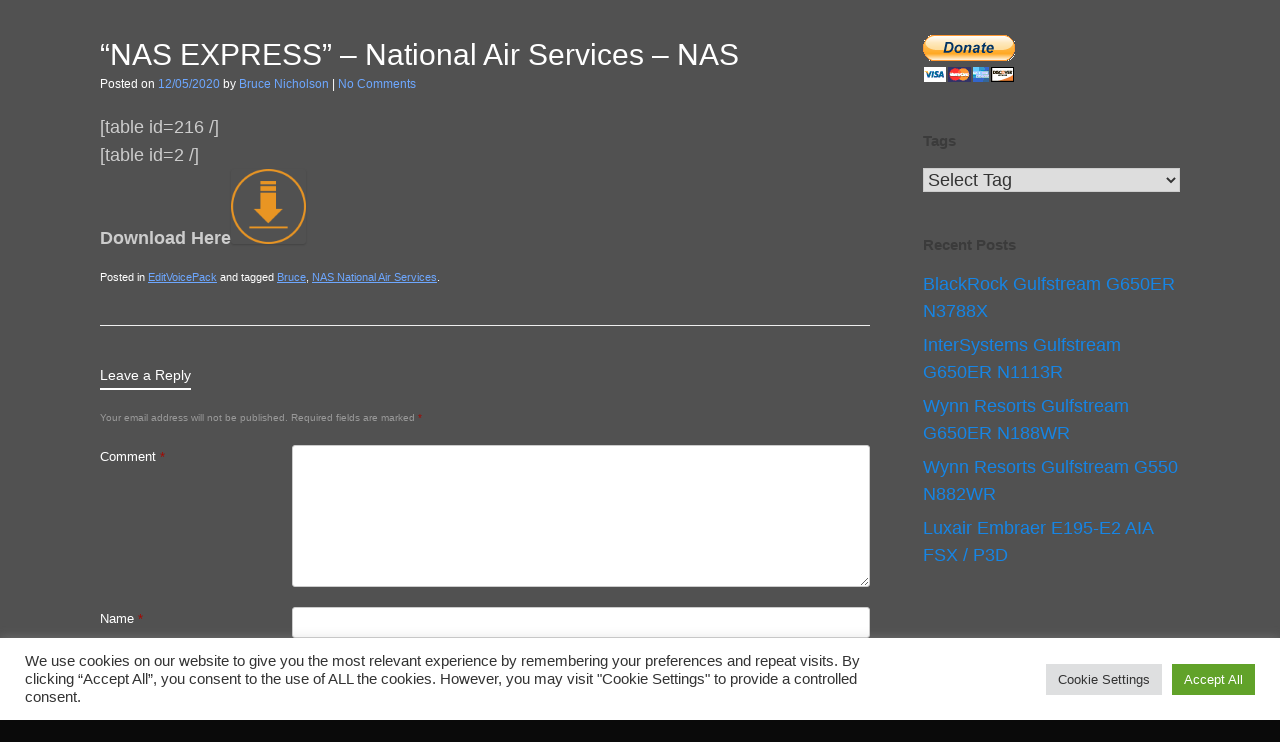

--- FILE ---
content_type: text/html; charset=UTF-8
request_url: https://jcai.dk/nas-express-national-air-services-nas/
body_size: 38665
content:
<!DOCTYPE html>
<html lang="en-US">
<head>
	<meta charset="UTF-8" />
	<meta http-equiv="X-UA-Compatible" content="IE=10" />
	<link rel="profile" href="https://gmpg.org/xfn/11" />
	<link rel="pingback" href="https://jcai.dk/xmlrpc.php" />
	<title>&#8220;NAS EXPRESS&#8221; &#8211; National Air Services &#8211; NAS</title>
<meta name='robots' content='max-image-preview:large' />
<link rel='dns-prefetch' href='//js.stripe.com' />
<link rel="alternate" type="application/rss+xml" title=" &raquo; Feed" href="https://jcai.dk/feed/" />
<link rel="alternate" type="application/rss+xml" title=" &raquo; Comments Feed" href="https://jcai.dk/comments/feed/" />
<link rel="alternate" type="application/rss+xml" title=" &raquo; &#8220;NAS EXPRESS&#8221; &#8211; National Air Services &#8211; NAS Comments Feed" href="https://jcai.dk/nas-express-national-air-services-nas/feed/" />
<link rel="alternate" title="oEmbed (JSON)" type="application/json+oembed" href="https://jcai.dk/wp-json/oembed/1.0/embed?url=https%3A%2F%2Fjcai.dk%2Fnas-express-national-air-services-nas%2F" />
<link rel="alternate" title="oEmbed (XML)" type="text/xml+oembed" href="https://jcai.dk/wp-json/oembed/1.0/embed?url=https%3A%2F%2Fjcai.dk%2Fnas-express-national-air-services-nas%2F&#038;format=xml" />
<style id='wp-img-auto-sizes-contain-inline-css' type='text/css'>
img:is([sizes=auto i],[sizes^="auto," i]){contain-intrinsic-size:3000px 1500px}
/*# sourceURL=wp-img-auto-sizes-contain-inline-css */
</style>
<style id='wp-emoji-styles-inline-css' type='text/css'>

	img.wp-smiley, img.emoji {
		display: inline !important;
		border: none !important;
		box-shadow: none !important;
		height: 1em !important;
		width: 1em !important;
		margin: 0 0.07em !important;
		vertical-align: -0.1em !important;
		background: none !important;
		padding: 0 !important;
	}
/*# sourceURL=wp-emoji-styles-inline-css */
</style>
<style id='wp-block-library-inline-css' type='text/css'>
:root{--wp-block-synced-color:#7a00df;--wp-block-synced-color--rgb:122,0,223;--wp-bound-block-color:var(--wp-block-synced-color);--wp-editor-canvas-background:#ddd;--wp-admin-theme-color:#007cba;--wp-admin-theme-color--rgb:0,124,186;--wp-admin-theme-color-darker-10:#006ba1;--wp-admin-theme-color-darker-10--rgb:0,107,160.5;--wp-admin-theme-color-darker-20:#005a87;--wp-admin-theme-color-darker-20--rgb:0,90,135;--wp-admin-border-width-focus:2px}@media (min-resolution:192dpi){:root{--wp-admin-border-width-focus:1.5px}}.wp-element-button{cursor:pointer}:root .has-very-light-gray-background-color{background-color:#eee}:root .has-very-dark-gray-background-color{background-color:#313131}:root .has-very-light-gray-color{color:#eee}:root .has-very-dark-gray-color{color:#313131}:root .has-vivid-green-cyan-to-vivid-cyan-blue-gradient-background{background:linear-gradient(135deg,#00d084,#0693e3)}:root .has-purple-crush-gradient-background{background:linear-gradient(135deg,#34e2e4,#4721fb 50%,#ab1dfe)}:root .has-hazy-dawn-gradient-background{background:linear-gradient(135deg,#faaca8,#dad0ec)}:root .has-subdued-olive-gradient-background{background:linear-gradient(135deg,#fafae1,#67a671)}:root .has-atomic-cream-gradient-background{background:linear-gradient(135deg,#fdd79a,#004a59)}:root .has-nightshade-gradient-background{background:linear-gradient(135deg,#330968,#31cdcf)}:root .has-midnight-gradient-background{background:linear-gradient(135deg,#020381,#2874fc)}:root{--wp--preset--font-size--normal:16px;--wp--preset--font-size--huge:42px}.has-regular-font-size{font-size:1em}.has-larger-font-size{font-size:2.625em}.has-normal-font-size{font-size:var(--wp--preset--font-size--normal)}.has-huge-font-size{font-size:var(--wp--preset--font-size--huge)}.has-text-align-center{text-align:center}.has-text-align-left{text-align:left}.has-text-align-right{text-align:right}.has-fit-text{white-space:nowrap!important}#end-resizable-editor-section{display:none}.aligncenter{clear:both}.items-justified-left{justify-content:flex-start}.items-justified-center{justify-content:center}.items-justified-right{justify-content:flex-end}.items-justified-space-between{justify-content:space-between}.screen-reader-text{border:0;clip-path:inset(50%);height:1px;margin:-1px;overflow:hidden;padding:0;position:absolute;width:1px;word-wrap:normal!important}.screen-reader-text:focus{background-color:#ddd;clip-path:none;color:#444;display:block;font-size:1em;height:auto;left:5px;line-height:normal;padding:15px 23px 14px;text-decoration:none;top:5px;width:auto;z-index:100000}html :where(.has-border-color){border-style:solid}html :where([style*=border-top-color]){border-top-style:solid}html :where([style*=border-right-color]){border-right-style:solid}html :where([style*=border-bottom-color]){border-bottom-style:solid}html :where([style*=border-left-color]){border-left-style:solid}html :where([style*=border-width]){border-style:solid}html :where([style*=border-top-width]){border-top-style:solid}html :where([style*=border-right-width]){border-right-style:solid}html :where([style*=border-bottom-width]){border-bottom-style:solid}html :where([style*=border-left-width]){border-left-style:solid}html :where(img[class*=wp-image-]){height:auto;max-width:100%}:where(figure){margin:0 0 1em}html :where(.is-position-sticky){--wp-admin--admin-bar--position-offset:var(--wp-admin--admin-bar--height,0px)}@media screen and (max-width:600px){html :where(.is-position-sticky){--wp-admin--admin-bar--position-offset:0px}}

/*# sourceURL=wp-block-library-inline-css */
</style><style id='global-styles-inline-css' type='text/css'>
:root{--wp--preset--aspect-ratio--square: 1;--wp--preset--aspect-ratio--4-3: 4/3;--wp--preset--aspect-ratio--3-4: 3/4;--wp--preset--aspect-ratio--3-2: 3/2;--wp--preset--aspect-ratio--2-3: 2/3;--wp--preset--aspect-ratio--16-9: 16/9;--wp--preset--aspect-ratio--9-16: 9/16;--wp--preset--color--black: #000000;--wp--preset--color--cyan-bluish-gray: #abb8c3;--wp--preset--color--white: #ffffff;--wp--preset--color--pale-pink: #f78da7;--wp--preset--color--vivid-red: #cf2e2e;--wp--preset--color--luminous-vivid-orange: #ff6900;--wp--preset--color--luminous-vivid-amber: #fcb900;--wp--preset--color--light-green-cyan: #7bdcb5;--wp--preset--color--vivid-green-cyan: #00d084;--wp--preset--color--pale-cyan-blue: #8ed1fc;--wp--preset--color--vivid-cyan-blue: #0693e3;--wp--preset--color--vivid-purple: #9b51e0;--wp--preset--gradient--vivid-cyan-blue-to-vivid-purple: linear-gradient(135deg,rgb(6,147,227) 0%,rgb(155,81,224) 100%);--wp--preset--gradient--light-green-cyan-to-vivid-green-cyan: linear-gradient(135deg,rgb(122,220,180) 0%,rgb(0,208,130) 100%);--wp--preset--gradient--luminous-vivid-amber-to-luminous-vivid-orange: linear-gradient(135deg,rgb(252,185,0) 0%,rgb(255,105,0) 100%);--wp--preset--gradient--luminous-vivid-orange-to-vivid-red: linear-gradient(135deg,rgb(255,105,0) 0%,rgb(207,46,46) 100%);--wp--preset--gradient--very-light-gray-to-cyan-bluish-gray: linear-gradient(135deg,rgb(238,238,238) 0%,rgb(169,184,195) 100%);--wp--preset--gradient--cool-to-warm-spectrum: linear-gradient(135deg,rgb(74,234,220) 0%,rgb(151,120,209) 20%,rgb(207,42,186) 40%,rgb(238,44,130) 60%,rgb(251,105,98) 80%,rgb(254,248,76) 100%);--wp--preset--gradient--blush-light-purple: linear-gradient(135deg,rgb(255,206,236) 0%,rgb(152,150,240) 100%);--wp--preset--gradient--blush-bordeaux: linear-gradient(135deg,rgb(254,205,165) 0%,rgb(254,45,45) 50%,rgb(107,0,62) 100%);--wp--preset--gradient--luminous-dusk: linear-gradient(135deg,rgb(255,203,112) 0%,rgb(199,81,192) 50%,rgb(65,88,208) 100%);--wp--preset--gradient--pale-ocean: linear-gradient(135deg,rgb(255,245,203) 0%,rgb(182,227,212) 50%,rgb(51,167,181) 100%);--wp--preset--gradient--electric-grass: linear-gradient(135deg,rgb(202,248,128) 0%,rgb(113,206,126) 100%);--wp--preset--gradient--midnight: linear-gradient(135deg,rgb(2,3,129) 0%,rgb(40,116,252) 100%);--wp--preset--font-size--small: 13px;--wp--preset--font-size--medium: 20px;--wp--preset--font-size--large: 36px;--wp--preset--font-size--x-large: 42px;--wp--preset--spacing--20: 0.44rem;--wp--preset--spacing--30: 0.67rem;--wp--preset--spacing--40: 1rem;--wp--preset--spacing--50: 1.5rem;--wp--preset--spacing--60: 2.25rem;--wp--preset--spacing--70: 3.38rem;--wp--preset--spacing--80: 5.06rem;--wp--preset--shadow--natural: 6px 6px 9px rgba(0, 0, 0, 0.2);--wp--preset--shadow--deep: 12px 12px 50px rgba(0, 0, 0, 0.4);--wp--preset--shadow--sharp: 6px 6px 0px rgba(0, 0, 0, 0.2);--wp--preset--shadow--outlined: 6px 6px 0px -3px rgb(255, 255, 255), 6px 6px rgb(0, 0, 0);--wp--preset--shadow--crisp: 6px 6px 0px rgb(0, 0, 0);}:where(.is-layout-flex){gap: 0.5em;}:where(.is-layout-grid){gap: 0.5em;}body .is-layout-flex{display: flex;}.is-layout-flex{flex-wrap: wrap;align-items: center;}.is-layout-flex > :is(*, div){margin: 0;}body .is-layout-grid{display: grid;}.is-layout-grid > :is(*, div){margin: 0;}:where(.wp-block-columns.is-layout-flex){gap: 2em;}:where(.wp-block-columns.is-layout-grid){gap: 2em;}:where(.wp-block-post-template.is-layout-flex){gap: 1.25em;}:where(.wp-block-post-template.is-layout-grid){gap: 1.25em;}.has-black-color{color: var(--wp--preset--color--black) !important;}.has-cyan-bluish-gray-color{color: var(--wp--preset--color--cyan-bluish-gray) !important;}.has-white-color{color: var(--wp--preset--color--white) !important;}.has-pale-pink-color{color: var(--wp--preset--color--pale-pink) !important;}.has-vivid-red-color{color: var(--wp--preset--color--vivid-red) !important;}.has-luminous-vivid-orange-color{color: var(--wp--preset--color--luminous-vivid-orange) !important;}.has-luminous-vivid-amber-color{color: var(--wp--preset--color--luminous-vivid-amber) !important;}.has-light-green-cyan-color{color: var(--wp--preset--color--light-green-cyan) !important;}.has-vivid-green-cyan-color{color: var(--wp--preset--color--vivid-green-cyan) !important;}.has-pale-cyan-blue-color{color: var(--wp--preset--color--pale-cyan-blue) !important;}.has-vivid-cyan-blue-color{color: var(--wp--preset--color--vivid-cyan-blue) !important;}.has-vivid-purple-color{color: var(--wp--preset--color--vivid-purple) !important;}.has-black-background-color{background-color: var(--wp--preset--color--black) !important;}.has-cyan-bluish-gray-background-color{background-color: var(--wp--preset--color--cyan-bluish-gray) !important;}.has-white-background-color{background-color: var(--wp--preset--color--white) !important;}.has-pale-pink-background-color{background-color: var(--wp--preset--color--pale-pink) !important;}.has-vivid-red-background-color{background-color: var(--wp--preset--color--vivid-red) !important;}.has-luminous-vivid-orange-background-color{background-color: var(--wp--preset--color--luminous-vivid-orange) !important;}.has-luminous-vivid-amber-background-color{background-color: var(--wp--preset--color--luminous-vivid-amber) !important;}.has-light-green-cyan-background-color{background-color: var(--wp--preset--color--light-green-cyan) !important;}.has-vivid-green-cyan-background-color{background-color: var(--wp--preset--color--vivid-green-cyan) !important;}.has-pale-cyan-blue-background-color{background-color: var(--wp--preset--color--pale-cyan-blue) !important;}.has-vivid-cyan-blue-background-color{background-color: var(--wp--preset--color--vivid-cyan-blue) !important;}.has-vivid-purple-background-color{background-color: var(--wp--preset--color--vivid-purple) !important;}.has-black-border-color{border-color: var(--wp--preset--color--black) !important;}.has-cyan-bluish-gray-border-color{border-color: var(--wp--preset--color--cyan-bluish-gray) !important;}.has-white-border-color{border-color: var(--wp--preset--color--white) !important;}.has-pale-pink-border-color{border-color: var(--wp--preset--color--pale-pink) !important;}.has-vivid-red-border-color{border-color: var(--wp--preset--color--vivid-red) !important;}.has-luminous-vivid-orange-border-color{border-color: var(--wp--preset--color--luminous-vivid-orange) !important;}.has-luminous-vivid-amber-border-color{border-color: var(--wp--preset--color--luminous-vivid-amber) !important;}.has-light-green-cyan-border-color{border-color: var(--wp--preset--color--light-green-cyan) !important;}.has-vivid-green-cyan-border-color{border-color: var(--wp--preset--color--vivid-green-cyan) !important;}.has-pale-cyan-blue-border-color{border-color: var(--wp--preset--color--pale-cyan-blue) !important;}.has-vivid-cyan-blue-border-color{border-color: var(--wp--preset--color--vivid-cyan-blue) !important;}.has-vivid-purple-border-color{border-color: var(--wp--preset--color--vivid-purple) !important;}.has-vivid-cyan-blue-to-vivid-purple-gradient-background{background: var(--wp--preset--gradient--vivid-cyan-blue-to-vivid-purple) !important;}.has-light-green-cyan-to-vivid-green-cyan-gradient-background{background: var(--wp--preset--gradient--light-green-cyan-to-vivid-green-cyan) !important;}.has-luminous-vivid-amber-to-luminous-vivid-orange-gradient-background{background: var(--wp--preset--gradient--luminous-vivid-amber-to-luminous-vivid-orange) !important;}.has-luminous-vivid-orange-to-vivid-red-gradient-background{background: var(--wp--preset--gradient--luminous-vivid-orange-to-vivid-red) !important;}.has-very-light-gray-to-cyan-bluish-gray-gradient-background{background: var(--wp--preset--gradient--very-light-gray-to-cyan-bluish-gray) !important;}.has-cool-to-warm-spectrum-gradient-background{background: var(--wp--preset--gradient--cool-to-warm-spectrum) !important;}.has-blush-light-purple-gradient-background{background: var(--wp--preset--gradient--blush-light-purple) !important;}.has-blush-bordeaux-gradient-background{background: var(--wp--preset--gradient--blush-bordeaux) !important;}.has-luminous-dusk-gradient-background{background: var(--wp--preset--gradient--luminous-dusk) !important;}.has-pale-ocean-gradient-background{background: var(--wp--preset--gradient--pale-ocean) !important;}.has-electric-grass-gradient-background{background: var(--wp--preset--gradient--electric-grass) !important;}.has-midnight-gradient-background{background: var(--wp--preset--gradient--midnight) !important;}.has-small-font-size{font-size: var(--wp--preset--font-size--small) !important;}.has-medium-font-size{font-size: var(--wp--preset--font-size--medium) !important;}.has-large-font-size{font-size: var(--wp--preset--font-size--large) !important;}.has-x-large-font-size{font-size: var(--wp--preset--font-size--x-large) !important;}
/*# sourceURL=global-styles-inline-css */
</style>

<style id='classic-theme-styles-inline-css' type='text/css'>
/*! This file is auto-generated */
.wp-block-button__link{color:#fff;background-color:#32373c;border-radius:9999px;box-shadow:none;text-decoration:none;padding:calc(.667em + 2px) calc(1.333em + 2px);font-size:1.125em}.wp-block-file__button{background:#32373c;color:#fff;text-decoration:none}
/*# sourceURL=/wp-includes/css/classic-themes.min.css */
</style>
<link rel='stylesheet' id='cookie-law-info-css' href='https://jcai.dk/wp-content/plugins/cookie-law-info/legacy/public/css/cookie-law-info-public.css?ver=3.3.9.1' type='text/css' media='all' />
<link rel='stylesheet' id='cookie-law-info-gdpr-css' href='https://jcai.dk/wp-content/plugins/cookie-law-info/legacy/public/css/cookie-law-info-gdpr.css?ver=3.3.9.1' type='text/css' media='all' />
<style id='dominant-color-styles-inline-css' type='text/css'>
img[data-dominant-color]:not(.has-transparency) { background-color: var(--dominant-color); }
/*# sourceURL=dominant-color-styles-inline-css */
</style>
<link rel='stylesheet' id='wpedon-css' href='https://jcai.dk/wp-content/plugins/easy-paypal-donation/assets/css/wpedon.css?ver=1.5.3' type='text/css' media='all' />
<link rel='stylesheet' id='vantage-style-css' href='https://jcai.dk/wp-content/themes/vantage/style.css?ver=1.20.32' type='text/css' media='all' />
<link rel='stylesheet' id='font-awesome-css' href='https://jcai.dk/wp-content/themes/vantage/fontawesome/css/font-awesome.css?ver=4.6.2' type='text/css' media='all' />
<!--n2css--><!--n2js--><script type="text/javascript" src="https://jcai.dk/wp-includes/js/jquery/jquery.min.js?ver=3.7.1" id="jquery-core-js"></script>
<script type="text/javascript" src="https://jcai.dk/wp-includes/js/jquery/jquery-migrate.min.js?ver=3.4.1" id="jquery-migrate-js"></script>
<script type="text/javascript" id="cookie-law-info-js-extra">
/* <![CDATA[ */
var Cli_Data = {"nn_cookie_ids":[],"cookielist":[],"non_necessary_cookies":[],"ccpaEnabled":"","ccpaRegionBased":"","ccpaBarEnabled":"","strictlyEnabled":["necessary","obligatoire"],"ccpaType":"gdpr","js_blocking":"1","custom_integration":"","triggerDomRefresh":"","secure_cookies":""};
var cli_cookiebar_settings = {"animate_speed_hide":"500","animate_speed_show":"500","background":"#FFF","border":"#b1a6a6c2","border_on":"","button_1_button_colour":"#61a229","button_1_button_hover":"#4e8221","button_1_link_colour":"#fff","button_1_as_button":"1","button_1_new_win":"","button_2_button_colour":"#333","button_2_button_hover":"#292929","button_2_link_colour":"#444","button_2_as_button":"","button_2_hidebar":"","button_3_button_colour":"#dedfe0","button_3_button_hover":"#b2b2b3","button_3_link_colour":"#333333","button_3_as_button":"1","button_3_new_win":"","button_4_button_colour":"#dedfe0","button_4_button_hover":"#b2b2b3","button_4_link_colour":"#333333","button_4_as_button":"1","button_7_button_colour":"#61a229","button_7_button_hover":"#4e8221","button_7_link_colour":"#fff","button_7_as_button":"1","button_7_new_win":"","font_family":"inherit","header_fix":"","notify_animate_hide":"1","notify_animate_show":"","notify_div_id":"#cookie-law-info-bar","notify_position_horizontal":"right","notify_position_vertical":"bottom","scroll_close":"","scroll_close_reload":"","accept_close_reload":"","reject_close_reload":"","showagain_tab":"","showagain_background":"#fff","showagain_border":"#000","showagain_div_id":"#cookie-law-info-again","showagain_x_position":"100px","text":"#333333","show_once_yn":"","show_once":"10000","logging_on":"","as_popup":"","popup_overlay":"1","bar_heading_text":"","cookie_bar_as":"banner","popup_showagain_position":"bottom-right","widget_position":"left"};
var log_object = {"ajax_url":"https://jcai.dk/wp-admin/admin-ajax.php"};
//# sourceURL=cookie-law-info-js-extra
/* ]]> */
</script>
<script type="text/javascript" src="https://jcai.dk/wp-content/plugins/cookie-law-info/legacy/public/js/cookie-law-info-public.js?ver=3.3.9.1" id="cookie-law-info-js"></script>
<link rel="https://api.w.org/" href="https://jcai.dk/wp-json/" /><link rel="alternate" title="JSON" type="application/json" href="https://jcai.dk/wp-json/wp/v2/posts/13285" /><link rel="EditURI" type="application/rsd+xml" title="RSD" href="https://jcai.dk/xmlrpc.php?rsd" />
<link rel="canonical" href="https://jcai.dk/nas-express-national-air-services-nas/" />
<meta name="generator" content="auto-sizes 1.7.0">
<meta name="generator" content="dominant-color-images 1.2.0">
<meta name="generator" content="performance-lab 4.0.1; plugins: auto-sizes, dominant-color-images, embed-optimizer, image-prioritizer, performant-translations, speculation-rules, web-worker-offloading, webp-uploads">
<meta name="generator" content="performant-translations 1.2.0">
<meta name="generator" content="web-worker-offloading 0.2.0">
<meta name="generator" content="webp-uploads 2.6.1">
<meta name="viewport" content="width=device-width, initial-scale=1" /><meta name="generator" content="speculation-rules 1.6.0">
<meta data-od-replaced-content="optimization-detective 1.0.0-beta4" name="generator" content="optimization-detective 1.0.0-beta4; url_metric_groups={0:empty, 480:empty, 600:empty, 782:empty}">
<meta name="generator" content="embed-optimizer 1.0.0-beta3">
<meta name="generator" content="image-prioritizer 1.0.0-beta3">
		<style type="text/css" media="screen">
			#footer-widgets .widget { width: 100%; }
			#masthead-widgets .widget { width: 100%; }
		</style>
		<style type="text/css" id="vantage-footer-widgets">#footer-widgets aside { width : 100%; }</style> <style type="text/css" id="customizer-css">#masthead.site-header .hgroup .site-title, #masthead.site-header.masthead-logo-in-menu .logo > .site-title { font-size: 43.2px; color: #e8e8e8 } #masthead .hgroup .site-description, #masthead.masthead-logo-in-menu .site-description { color: #e8e8e8 } #masthead .hgroup .support-text, #masthead .hgroup .site-description { font-size: 20px; color: #ffffff } #page-title, article.post .entry-header h1.entry-title, article.page .entry-header h1.entry-title { font-size: 30px } #page-title, article.post .entry-header h1.entry-title, article.page .entry-header h1.entry-title, .woocommerce #page-wrapper .product h1.entry-title { color: #ffffff } .entry-content { font-size: 18px } #secondary .widget { font-size: 18px } article.post .entry-header .entry-meta, article.post .entry-categories, article.page .entry-categories { color: #ffffff } article.post .entry-header .entry-meta a, article.post .entry-categories a, article.page .entry-categories a { color: #6da7ff } .entry-content, .entry-summary, #comments .commentlist article .comment-meta a { color: #cccccc } .entry-content h1, .entry-content h2, .entry-content h3, .entry-content h4, .entry-content h5, .entry-content h6, #comments .commentlist article .comment-author a, #comments .commentlist article .comment-author, #comments-title, #reply-title, #commentform label { color: #ffffff } #comments-title, #reply-title { border-bottom-color: #ffffff } .entry-content h1 { font-size: 18px } .entry-content h2 { font-size: 18px } .entry-content h3 { font-size: 18px } .entry-content h5 { font-size: 18px } .entry-content h6 { font-size: 25px } .entry-content a, .entry-content a:visited, article.post .author-box .box-content .author-posts a:hover, #secondary a, #secondary a:visited, #masthead .hgroup a, #masthead .hgroup a:visited, .comment-form .logged-in-as a, .comment-form .logged-in-as a:visited { color: #1685e5 } .entry-content a, .textwidget a { text-decoration: none } .entry-content a:hover, .entry-content a:focus, .entry-content a:active, #secondary a:hover, #masthead .hgroup a:hover, #masthead .hgroup a:focus, #masthead .hgroup a:active, .comment-form .logged-in-as a:hover, .comment-form .logged-in-as a:focus, .comment-form .logged-in-as a:active { color: #f9703e } .entry-content a:hover, .textwidget a:hover { text-decoration: underline } .main-navigation ul li.current-menu-item > a, .main-navigation ul li.current_page_item > a  { background-color: #ffffff } #search-icon .searchform { background-color: #ffffff } a.button, button, html input[type="button"], input[type="reset"], input[type="submit"], .post-navigation a, #image-navigation a, article.post .more-link, article.page .more-link, .paging-navigation a, .woocommerce #page-wrapper .button, .woocommerce a.button, .woocommerce .checkout-button, .woocommerce input.button, #infinite-handle span { background: #e8e8e8; border-color: #ffffff } a.button:hover, button:hover, html input[type="button"]:hover, input[type="reset"]:hover, input[type="submit"]:hover, .post-navigation a:hover, #image-navigation a:hover, article.post .more-link:hover, article.page .more-link:hover, .paging-navigation a:hover, .woocommerce #page-wrapper .button:hover, .woocommerce a.button:hover, .woocommerce .checkout-button:hover, .woocommerce input.button:hover, .woocommerce input.button:disabled:hover, .woocommerce input.button:disabled[disabled]:hover, #infinite-handle span:hover { background: #e8e8e8 } a.button:hover, button:hover, html input[type="button"]:hover, input[type="reset"]:hover, input[type="submit"]:hover, .post-navigation a:hover, #image-navigation a:hover, article.post .more-link:hover, article.page .more-link:hover, .paging-navigation a:hover, .woocommerce #page-wrapper .button:hover, .woocommerce a.button:hover, .woocommerce .checkout-button:hover, .woocommerce input.button:hover, #infinite-handle span:hover { opacity: 0.75; border-color: #ffffff } a.button:focus, button:focus, html input[type="button"]:focus, input[type="reset"]:focus, input[type="submit"]:focus, .post-navigation a:focus, #image-navigation a:focus, article.post .more-link:focus, article.page .more-link:focus, .paging-navigation a:focus, .woocommerce #page-wrapper .button:focus, .woocommerce a.button:focus, .woocommerce .checkout-button:focus, .woocommerce input.button:focus, .woocommerce input.button:disabled:focus, .woocommerce input.button:disabled[disabled]:focus, #infinite-handle span:focus { background: #e8e8e8 } a.button:focus, button:focus, html input[type="button"]:focus, input[type="reset"]:focus, input[type="submit"]:focus, .post-navigation a:focus, #image-navigation a:focus, article.post .more-link:focus, article.page .more-link:focus, .paging-navigation a:focus, .woocommerce #page-wrapper .button:focus, .woocommerce a.button:focus, .woocommerce .checkout-button:focus, .woocommerce input.button:focus, #infinite-handle span:focus { opacity: 0.75; border-color: #ffffff } a.button, button, html input[type="button"], input[type="reset"], input[type="submit"], .post-navigation a, #image-navigation a, article.post .more-link, article.page .more-link, .paging-navigation a, .woocommerce #page-wrapper .button, .woocommerce a.button, .woocommerce .checkout-button, .woocommerce input.button, .woocommerce #respond input#submit:hover, .woocommerce a.button:hover, .woocommerce button.button:hover, .woocommerce input.button:hover, .woocommerce input.button:disabled, .woocommerce input.button:disabled[disabled], .woocommerce input.button:disabled:hover, .woocommerce input.button:disabled[disabled]:hover, #infinite-handle span button { color: #545454 } #masthead-widgets .widget .widget-title { color: #ffffff } .widget_circleicon-widget .circle-icon-box .circle-icon:not(.icon-style-set) { background-color: #ffffff } #masthead { background-color: #ffffff; background-position: center; background-repeat: no-repeat } #main { background-color: #515151 } .entry-content img { -webkit-border-radius: 3px; -moz-border-radius: 3px; border-radius: 3px; -webkit-box-shadow: 0 1px 2px rgba(0,0,0,0.175); -moz-box-shadow: 0 1px 2px rgba(0,0,0,0.175); box-shadow: 0 1px 2px rgba(0,0,0,0.175) } #colophon, body.layout-full { background-color: #0a0a0a } </style><link rel="icon" href="https://jcai.dk/wp-content/uploads/2025/09/cropped-Untitled-design1-32x32.png" sizes="32x32" />
<link rel="icon" href="https://jcai.dk/wp-content/uploads/2025/09/cropped-Untitled-design1-192x192.png" sizes="192x192" />
<link rel="apple-touch-icon" href="https://jcai.dk/wp-content/uploads/2025/09/cropped-Untitled-design1-180x180.png" />
<meta name="msapplication-TileImage" content="https://jcai.dk/wp-content/uploads/2025/09/cropped-Untitled-design1-270x270.png" />
		<style type="text/css" id="wp-custom-css">
			.widget,
.widget a,
.widget ul li a.post-title {
    color: #ffffff;
}		</style>
		<style id="sccss">.widget,
.widget a,
.widget ul li a.post-title {
    color: #000;
}</style><link rel='stylesheet' id='cookie-law-info-table-css' href='https://jcai.dk/wp-content/plugins/cookie-law-info/legacy/public/css/cookie-law-info-table.css?ver=3.3.9.1' type='text/css' media='all' />
</head>

<body data-rsssl=1 class="wp-singular post-template-default single single-post postid-13285 single-format-standard wp-theme-vantage group-blog responsive layout-full no-js has-sidebar panels-style-force-full page-layout-default">


<div id="page-wrapper">

	<a class="skip-link screen-reader-text" href="#content">Skip to content</a>

	
	
		
<header id="masthead" class="site-header masthead-logo-in-menu " role="banner">

	<nav class="site-navigation main-navigation primary">
	<div class="full-container">
	</div>
</nav><!-- .site-navigation .main-navigation -->

</header><!-- #masthead .site-header -->

	
	
	
	
	<div id="main" class="site-main">
		<div class="full-container">
			
<div id="primary" class="content-area">
	<div id="content" class="site-content" role="main">

		
		
<article id="post-13285" class="post post-13285 type-post status-publish format-standard hentry category-editvoicepack tag-bruce tag-nas-national-air-services">

	<div class="entry-main">

		
					<header class="entry-header">

				
									<h1 class="entry-title">&#8220;NAS EXPRESS&#8221; &#8211; National Air Services &#8211; NAS</h1>
				
									<div class="entry-meta">
						Posted on <a href="https://jcai.dk/nas-express-national-air-services-nas/" title="20:11" rel="bookmark"><time class="entry-date" datetime="2020-05-12T20:11:15+02:00">12/05/2020</time></a><time class="updated" datetime="2020-05-12T20:11:15+02:00">12/05/2020</time> <span class="byline"> by <span class="author vcard"><a class="url fn n" href="https://jcai.dk/author/brucen/" title="View all posts by Bruce Nicholson" rel="author">Bruce Nicholson</a></span></span>  | <span class="comments-link"><a href="https://jcai.dk/nas-express-national-air-services-nas/#respond">No Comments</a></span>					</div><!-- .entry-meta -->
				
			</header><!-- .entry-header -->
		
		<div class="entry-content">
			<p>[table id=216 /]<br />
[table id=2 /]<br />
<strong>Download Here</strong><a href="https://www.jcai.dk/download/Callsigns/Bruce/Nas%20Express.zip"><img data-od-unknown-tag data-od-xpath="/HTML/BODY/DIV[@id=&apos;page-wrapper&apos;]/*[3][self::DIV]/*[1][self::DIV]/*[1][self::DIV]/*[1][self::DIV]/*[1][self::ARTICLE]/*[1][self::DIV]/*[2][self::DIV]/*[1][self::P]/*[4][self::A]/*[1][self::IMG]" decoding="async" src="https://www.jcai.dk/download/Callsigns/Bruce/Images/download-icon-png-4387.png" alt="Download Here" width="75" height="75" /></a></p>
					</div><!-- .entry-content -->

					<div class="entry-categories">
				Posted in <a href="https://jcai.dk/category/editvoicepack/" rel="category tag">EditVoicePack</a> and tagged <a href="https://jcai.dk/tag/bruce/" rel="tag">Bruce</a>, <a href="https://jcai.dk/tag/nas-national-air-services/" rel="tag">NAS National Air Services</a>.			</div>
		
		
		
	</div>

</article><!-- #post-13285 -->

		
		
		

	<div id="comments" class="comments-area">

	
	
	
		<div id="respond" class="comment-respond">
		<h3 id="reply-title" class="comment-reply-title">Leave a Reply <small><a rel="nofollow" id="cancel-comment-reply-link" href="/nas-express-national-air-services-nas/#respond" style="display:none;">Cancel reply</a></small></h3><form action="https://jcai.dk/wp-comments-post.php" method="post" id="commentform" class="comment-form"><p class="comment-notes"><span id="email-notes">Your email address will not be published.</span> <span class="required-field-message">Required fields are marked <span class="required">*</span></span></p><p class="comment-form-comment"><label for="comment">Comment <span class="required">*</span></label> <textarea id="comment" name="comment" cols="45" rows="8" maxlength="65525" required="required"></textarea></p><p class="comment-form-author"><label for="author">Name <span class="required">*</span></label> <input id="author" name="author" type="text" value="" size="30" maxlength="245" autocomplete="name" required="required" /></p>
<p class="comment-form-email"><label for="email">Email <span class="required">*</span></label> <input id="email" name="email" type="text" value="" size="30" maxlength="100" aria-describedby="email-notes" autocomplete="email" required="required" /></p>
<p class="comment-form-url"><label for="url">Website</label> <input id="url" name="url" type="text" value="" size="30" maxlength="200" autocomplete="url" /></p>
<p class="comment-form-cookies-consent"><input id="wp-comment-cookies-consent" name="wp-comment-cookies-consent" type="checkbox" value="yes" /> <label for="wp-comment-cookies-consent">Save my name, email, and website in this browser for the next time I comment.</label></p>
<p class="form-submit"><input name="submit" type="submit" id="submit" class="submit" value="Post Comment" /> <input type='hidden' name='comment_post_ID' value='13285' id='comment_post_ID' />
<input type='hidden' name='comment_parent' id='comment_parent' value='0' />
</p><p style="display: none;"><input type="hidden" id="akismet_comment_nonce" name="akismet_comment_nonce" value="a4fb9e4b3d" /></p><p style="display: none !important;" class="akismet-fields-container" data-prefix="ak_"><label>&#916;<textarea name="ak_hp_textarea" cols="45" rows="8" maxlength="100"></textarea></label><input type="hidden" id="ak_js_1" name="ak_js" value="88"/><script>document.getElementById( "ak_js_1" ).setAttribute( "value", ( new Date() ).getTime() );</script></p></form>	</div><!-- #respond -->
	
</div><!-- #comments .comments-area -->


	</div><!-- #content .site-content -->
</div><!-- #primary .content-area -->


<div id="secondary" class="widget-area" role="complementary">
		<aside id="custom_html-3" class="widget_text widget widget_custom_html"><div class="textwidget custom-html-widget"><form action="https://www.paypal.com/donate" method="post" target="_top">
<input type="hidden" name="hosted_button_id" value="3N48FQJXHJGFJ" />
<input type="image" src="https://www.paypalobjects.com/en_US/DK/i/btn/btn_donateCC_LG.gif" border="0" name="submit" title="PayPal - The safer, easier way to pay online!" alt="Donate with PayPal button" />
<img data-od-unknown-tag data-od-xpath="/HTML/BODY/DIV[@id=&apos;page-wrapper&apos;]/*[3][self::DIV]/*[1][self::DIV]/*[2][self::DIV]/*[1][self::ASIDE]/*[1][self::DIV]/*[1][self::FORM]/*[3][self::IMG]" alt="" border="0" src="https://www.paypal.com/en_DK/i/scr/pixel.gif" width="1" height="1" />
</form>
</div></aside><aside id="taxonomy_dropdown_widget-5" class="widget widget_taxonomy_dropdown_widget">
<h3 class="widget-title"><label for="taxonomy_dropdown_widget_dropdown_5">Tags</label></h3>
<select name="taxonomy_dropdown_widget_dropdown_5" class="taxonomy_dropdown_widget_dropdown" onchange="document.location.href=this.options[this.selectedIndex].value;" id="taxonomy_dropdown_widget_dropdown_5">
	<option value="">Select Tag</option>
	<option value="https://jcai.dk/tag/115th-fighter-wing-ang/">115th Fighter Wing ANG</option>
	<option value="https://jcai.dk/tag/2-excel-aviation/">2 Excel Aviation</option>
	<option value="https://jcai.dk/tag/21-air/">21-Air</option>
	<option value="https://jcai.dk/tag/29palms/">29Palms</option>
	<option value="https://jcai.dk/tag/2excel-aviation/">2Excel Aviation</option>
	<option value="https://jcai.dk/tag/4-airways/">4 Airways</option>
	<option value="https://jcai.dk/tag/4gs-aviation-services/">4Gs Aviation Services</option>
	<option value="https://jcai.dk/tag/5-hour-energy/">5-Hour Energy</option>
	<option value="https://jcai.dk/tag/7-air-cargo/">7 Air Cargo</option>
	<option value="https://jcai.dk/tag/748-air-services/">748 Air Services</option>
	<option value="https://jcai.dk/tag/9air/">9air</option>
	<option value="https://jcai.dk/tag/a-ok-jets/">A-OK Jets</option>
	<option value="https://jcai.dk/tag/a-o-smith-corporation/">A.O. Smith Corporation</option>
	<option value="https://jcai.dk/tag/abbott-laboratories/">Abbott Laboratories</option>
	<option value="https://jcai.dk/tag/abercrombie-kent/">Abercrombie &amp; Kent</option>
	<option value="https://jcai.dk/tag/acass-canada/">ACASS Canada</option>
	<option value="https://jcai.dk/tag/acass-san-marino/">ACASS San Marino</option>
	<option value="https://jcai.dk/tag/ace-belgium-freighters/">Ace Belgium Freighters</option>
	<option value="https://jcai.dk/tag/acm-airlines/">ACM Airlines</option>
	<option value="https://jcai.dk/tag/acp-jet-charters/">ACP Jet Charters</option>
	<option value="https://jcai.dk/tag/act-airlines/">ACT Airlines</option>
	<option value="https://jcai.dk/tag/action-aviation/">Action Aviation</option>
	<option value="https://jcai.dk/tag/adac-aero-dienst/">ADAC Aero-Dienst</option>
	<option value="https://jcai.dk/tag/ade-selector/">ADE-Selector</option>
	<option value="https://jcai.dk/tag/ade-selector-airports/">ADE-Selector Airport&#039;s</option>
	<option value="https://jcai.dk/tag/admiral-beverage/">Admiral Beverage</option>
	<option value="https://jcai.dk/tag/adria-airways/">Adria Airways</option>
	<option value="https://jcai.dk/tag/advanced-air/">Advanced Air</option>
	<option value="https://jcai.dk/tag/advanced-drainage-systems/">Advanced Drainage Systems</option>
	<option value="https://jcai.dk/tag/aelf-flightservice/">AELF FlightService</option>
	<option value="https://jcai.dk/tag/aercaribe/">AerCaribe</option>
	<option value="https://jcai.dk/tag/aero-air/">Aero Air</option>
	<option value="https://jcai.dk/tag/aero-calafia/">Aero Calafia</option>
	<option value="https://jcai.dk/tag/aero-charter/">Aero Charter</option>
	<option value="https://jcai.dk/tag/aero-k-airlines/">Aero K Airlines</option>
	<option value="https://jcai.dk/tag/aero-personal/">Aero Personal</option>
	<option value="https://jcai.dk/tag/aero-technologies/">Aero Technologies</option>
	<option value="https://jcai.dk/tag/aero-tech-services/">Aero-Tech Services</option>
	<option value="https://jcai.dk/tag/aerocaribbean/">AeroCaribbean</option>
	<option value="https://jcai.dk/tag/aerodynamics-adi/">Aerodynamics-ADI</option>
	<option value="https://jcai.dk/tag/aerogaviota/">Aerogaviota</option>
	<option value="https://jcai.dk/tag/aerolineas-argentinas/">Aerolineas Argentinas</option>
	<option value="https://jcai.dk/tag/aerolineas-ejecutivas/">Aerolineas Ejecutivas</option>
	<option value="https://jcai.dk/tag/aerologic/">Aerologic</option>
	<option value="https://jcai.dk/tag/aeromas/">Aeromas</option>
	<option value="https://jcai.dk/tag/aeronautica-militare-41-stormo/">Aeronautica Militare 41 Stormo</option>
	<option value="https://jcai.dk/tag/aeronautica-militare-italiana/">Aeronautica Militare Italiana</option>
	<option value="https://jcai.dk/tag/aeronaves-tsm/">Aeronaves TSM</option>
	<option value="https://jcai.dk/tag/aeropartner/">Aeropartner</option>
	<option value="https://jcai.dk/tag/aeropostal/">Aeropostal</option>
	<option value="https://jcai.dk/tag/aerorepublica/">Aerorepublica</option>
	<option value="https://jcai.dk/tag/aerosoft/">Aerosoft</option>
	<option value="https://jcai.dk/tag/aerospace-consortium/">AeroSpace Consortium</option>
	<option value="https://jcai.dk/tag/aerostan/">Aerostan</option>
	<option value="https://jcai.dk/tag/aerotranscargo/">Aerotranscargo</option>
	<option value="https://jcai.dk/tag/aerounion/">AeroUnion</option>
	<option value="https://jcai.dk/tag/aerovip/">AeroVIP</option>
	<option value="https://jcai.dk/tag/aerowest/">Aerowest</option>
	<option value="https://jcai.dk/tag/afcad/">AFCAD</option>
	<option value="https://jcai.dk/tag/africa-charter-airline/">Africa Charter Airline</option>
	<option value="https://jcai.dk/tag/afriqiyah-airways/">Afriqiyah Airways</option>
	<option value="https://jcai.dk/tag/afs-alpine-flightservice/">AFS Alpine Flightservice</option>
	<option value="https://jcai.dk/tag/ag-pro/">Ag-Pro</option>
	<option value="https://jcai.dk/tag/agco/">AGCO</option>
	<option value="https://jcai.dk/tag/ah-aviation/">AH Aviation</option>
	<option value="https://jcai.dk/tag/aigle-azur/">Aigle Azur</option>
	<option value="https://jcai.dk/tag/air-adelphi/">Air Adelphi</option>
	<option value="https://jcai.dk/tag/air-adriatic/">Air Adriatic</option>
	<option value="https://jcai.dk/tag/air-albania/">Air Albania</option>
	<option value="https://jcai.dk/tag/air-algerie/">Air Algerie</option>
	<option value="https://jcai.dk/tag/air-alsie/">Air Alsie</option>
	<option value="https://jcai.dk/tag/air-anka/">Air Anka</option>
	<option value="https://jcai.dk/tag/air-antilles/">Air Antilles</option>
	<option value="https://jcai.dk/tag/air-antwerp/">Air Antwerp</option>
	<option value="https://jcai.dk/tag/air-arabia/">Air Arabia</option>
	<option value="https://jcai.dk/tag/air-arabia-abu-dhabi/">Air Arabia Abu Dhabi</option>
	<option value="https://jcai.dk/tag/air-arabia-maroc/">Air Arabia Maroc</option>
	<option value="https://jcai.dk/tag/air-armenia/">Air Armenia</option>
	<option value="https://jcai.dk/tag/air-atlanta-icelandic/">Air Atlanta Icelandic</option>
	<option value="https://jcai.dk/tag/air-belgium/">Air Belgium</option>
	<option value="https://jcai.dk/tag/air-bohemia/">Air Bohemia</option>
	<option value="https://jcai.dk/tag/air-borealis/">Air Borealis</option>
	<option value="https://jcai.dk/tag/air-botswana/">Air Botswana</option>
	<option value="https://jcai.dk/tag/air-bucharest/">Air Bucharest</option>
	<option value="https://jcai.dk/tag/air-burkina/">Air Burkina</option>
	<option value="https://jcai.dk/tag/air-cairo/">Air Cairo</option>
	<option value="https://jcai.dk/tag/air-canada-express/">Air Canada Express</option>
	<option value="https://jcai.dk/tag/air-caraibes/">Air Caraibes</option>
	<option value="https://jcai.dk/tag/air-century/">Air Century</option>
	<option value="https://jcai.dk/tag/air-ceresia-sa/">Air Ceresia SA</option>
	<option value="https://jcai.dk/tag/air-changan/">Air Changan</option>
	<option value="https://jcai.dk/tag/air-chathams/">Air Chathams</option>
	<option value="https://jcai.dk/tag/air-china/">Air China</option>
	<option value="https://jcai.dk/tag/air-china-cargo/">Air China Cargo</option>
	<option value="https://jcai.dk/tag/air-europa/">Air Europa</option>
	<option value="https://jcai.dk/tag/air-georgian/">Air Georgian</option>
	<option value="https://jcai.dk/tag/air-ghana/">Air Ghana</option>
	<option value="https://jcai.dk/tag/air-gotland-ab/">Air Gotland AB</option>
	<option value="https://jcai.dk/tag/air-greenland/">Air Greenland</option>
	<option value="https://jcai.dk/tag/air-hamburg-private-jets/">Air Hamburg Private Jets</option>
	<option value="https://jcai.dk/tag/air-hong-kong/">Air Hong Kong</option>
	<option value="https://jcai.dk/tag/air-horizont/">Air Horizont</option>
	<option value="https://jcai.dk/tag/air-iceland/">Air Iceland</option>
	<option value="https://jcai.dk/tag/air-incheon/">Air Incheon</option>
	<option value="https://jcai.dk/tag/air-inuit/">Air Inuit</option>
	<option value="https://jcai.dk/tag/air-invest/">Air Invest</option>
	<option value="https://jcai.dk/tag/air-italy/">Air Italy</option>
	<option value="https://jcai.dk/tag/air-key-west/">Air Key West</option>
	<option value="https://jcai.dk/tag/air-king-jet/">Air King Jet</option>
	<option value="https://jcai.dk/tag/air-leap/">Air Leap</option>
	<option value="https://jcai.dk/tag/air-leisure/">Air Leisure</option>
	<option value="https://jcai.dk/tag/air-libya/">Air Libya</option>
	<option value="https://jcai.dk/tag/air-lituanica/">Air Lituanica</option>
	<option value="https://jcai.dk/tag/air-loyaute/">Air Loyaute</option>
	<option value="https://jcai.dk/tag/air-lubo/">AIR LUBO</option>
	<option value="https://jcai.dk/tag/air-malta/">Air Malta</option>
	<option value="https://jcai.dk/tag/air-manas/">Air Manas</option>
	<option value="https://jcai.dk/tag/air-marshall-islands/">Air Marshall Islands</option>
	<option value="https://jcai.dk/tag/air-mauritius/">Air Mauritius</option>
	<option value="https://jcai.dk/tag/air-mediterranean/">Air Mediterranean</option>
	<option value="https://jcai.dk/tag/air-mediterranee/">Air Mediterranee</option>
	<option value="https://jcai.dk/tag/air-moldova/">Air Moldova</option>
	<option value="https://jcai.dk/tag/air-montenegro/">Air Montenegro</option>
	<option value="https://jcai.dk/tag/air-namibia/">Air Namibia</option>
	<option value="https://jcai.dk/tag/air-national-australia/">Air National Australia</option>
	<option value="https://jcai.dk/tag/air-new-zealand/">Air New Zealand</option>
	<option value="https://jcai.dk/tag/air-new-zealand-link/">Air New Zealand Link</option>
	<option value="https://jcai.dk/tag/air-nostrum/">Air Nostrum</option>
	<option value="https://jcai.dk/tag/air-partners/">Air Partners</option>
	<option value="https://jcai.dk/tag/air-peace/">Air Peace</option>
	<option value="https://jcai.dk/tag/air-pink/">Air Pink</option>
	<option value="https://jcai.dk/tag/air-pohang/">Air Pohang</option>
	<option value="https://jcai.dk/tag/air-premia/">Air Premia</option>
	<option value="https://jcai.dk/tag/air-saint-pierre/">Air Saint-Pierre</option>
	<option value="https://jcai.dk/tag/air-senegal/">Air Senegal</option>
	<option value="https://jcai.dk/tag/air-seoul/">Air Seoul</option>
	<option value="https://jcai.dk/tag/air-serbia/">Air Serbia</option>
	<option value="https://jcai.dk/tag/air-service-liege/">Air Service Liege</option>
	<option value="https://jcai.dk/tag/air-sial/">Air Sial</option>
	<option value="https://jcai.dk/tag/air-st-kitts-nevis/">Air St. Kitts &amp; Nevis</option>
	<option value="https://jcai.dk/tag/air-sunshine/">Air Sunshine</option>
	<option value="https://jcai.dk/tag/air-tanker/">Air Tanker</option>
	<option value="https://jcai.dk/tag/air-taxi-benin/">Air Taxi Benin</option>
	<option value="https://jcai.dk/tag/air-thanlwin/">Air Thanlwin</option>
	<option value="https://jcai.dk/tag/air-tindi/">Air Tindi</option>
	<option value="https://jcai.dk/tag/air-transat/">Air Transat</option>
	<option value="https://jcai.dk/tag/air-travel/">Air Travel</option>
	<option value="https://jcai.dk/tag/air-urga/">Air URGA</option>
	<option value="https://jcai.dk/tag/air-vallee/">Air Vallee</option>
	<option value="https://jcai.dk/tag/air-via/">Air VIA</option>
	<option value="https://jcai.dk/tag/air-x-charter/">Air X Charter</option>
	<option value="https://jcai.dk/tag/air-x-charter-germany/">Air X Charter Germany</option>
	<option value="https://jcai.dk/tag/airasia-zest/">AirAsia Zest</option>
	<option value="https://jcai.dk/tag/airax-air-services/">airAX Air Services</option>
	<option value="https://jcai.dk/tag/airbaltic/">airBaltic</option>
	<option value="https://jcai.dk/tag/airblue-limited/">Airblue Limited</option>
	<option value="https://jcai.dk/tag/airbox-cargo/">Airbox Cargo</option>
	<option value="https://jcai.dk/tag/airbridge-cargo-airlines/">Airbridge Cargo Airlines</option>
	<option value="https://jcai.dk/tag/airbus/">Airbus</option>
	<option value="https://jcai.dk/tag/airbus-primers/">Airbus Primers</option>
	<option value="https://jcai.dk/tag/aircalin/">Aircalin</option>
	<option value="https://jcai.dk/tag/aircharter-network/">Aircharter Network</option>
	<option value="https://jcai.dk/tag/aircompany-armenia/">Aircompany Armenia</option>
	<option value="https://jcai.dk/tag/aircompany-ikar/">Aircompany Ikar</option>
	<option value="https://jcai.dk/tag/airconnect/">AirConnect</option>
	<option value="https://jcai.dk/tag/aircraft-leasing-services/">Aircraft Leasing Services</option>
	<option value="https://jcai.dk/tag/airest/">Airest</option>
	<option value="https://jcai.dk/tag/airexplore/">AirExplore</option>
	<option value="https://jcai.dk/tag/airfast-indonesia/">Airfast Indonesia</option>
	<option value="https://jcai.dk/tag/airhub-airlines/">Airhub Airlines</option>
	<option value="https://jcai.dk/tag/airlinair/">Airlinair</option>
	<option value="https://jcai.dk/tag/airlines-of-papua-new-guinea-apng/">Airlines of Papua New Guinea (APNG)</option>
	<option value="https://jcai.dk/tag/airlink/">Airlink</option>
	<option value="https://jcai.dk/tag/airnorth-regional/">AirNorth Regional</option>
	<option value="https://jcai.dk/tag/airpac/">Airpac</option>
	<option value="https://jcai.dk/tag/airseven/">AirSeven</option>
	<option value="https://jcai.dk/tag/airshare/">Airshare</option>
	<option value="https://jcai.dk/tag/airshares-elite/">Airshares Elite</option>
	<option value="https://jcai.dk/tag/airsial/">AirSial</option>
	<option value="https://jcai.dk/tag/airswift-transport/">Airswift Transport</option>
	<option value="https://jcai.dk/tag/airtanker/">AirTanker</option>
	<option value="https://jcai.dk/tag/airways/">Airways</option>
	<option value="https://jcai.dk/tag/airwing/">Airwing</option>
	<option value="https://jcai.dk/tag/airworks-kenya/">Airworks Kenya</option>
	<option value="https://jcai.dk/tag/airx-charter/">AirX Charter</option>
	<option value="https://jcai.dk/tag/ais-airlines/">AIS Airlines</option>
	<option value="https://jcai.dk/tag/aitheras-aviation-group/">Aitheras Aviation Group</option>
	<option value="https://jcai.dk/tag/akasa-air/">Akasa Air</option>
	<option value="https://jcai.dk/tag/al-naser-wings-airlines/">Al Naser Wings Airlines</option>
	<option value="https://jcai.dk/tag/alaska-central-express/">Alaska Central Express</option>
	<option value="https://jcai.dk/tag/alaska-seaplanes/">Alaska Seaplanes</option>
	<option value="https://jcai.dk/tag/alba-jet/">Alba Jet</option>
	<option value="https://jcai.dk/tag/albatros-airlines/">Albatros Airlines</option>
	<option value="https://jcai.dk/tag/albawings/">Albawings</option>
	<option value="https://jcai.dk/tag/albinati-aeronautics/">Albinati Aeronautics</option>
	<option value="https://jcai.dk/tag/albinati-aviation/">Albinati Aviation</option>
	<option value="https://jcai.dk/tag/alcon/">Alcon</option>
	<option value="https://jcai.dk/tag/alex-jets-san-marino/">Alex Jets San Marino</option>
	<option value="https://jcai.dk/tag/algar-aviation/">Algar Aviation</option>
	<option value="https://jcai.dk/tag/aliparma/">Aliparma</option>
	<option value="https://jcai.dk/tag/alk-airlines/">ALK Airlines</option>
	<option value="https://jcai.dk/tag/alk-airlines-air-lubo/">ALK Airlines - AIR LUBO</option>
	<option value="https://jcai.dk/tag/alkan-air/">Alkan Air</option>
	<option value="https://jcai.dk/tag/allen-corporation/">Allen Corporation</option>
	<option value="https://jcai.dk/tag/alliance-air-charter/">Alliance Air Charter</option>
	<option value="https://jcai.dk/tag/alliance-airlines/">Alliance Airlines</option>
	<option value="https://jcai.dk/tag/alliance-executive-jets/">Alliance Executive Jets</option>
	<option value="https://jcai.dk/tag/alliance-laundry-systems/">Alliance Laundry Systems</option>
	<option value="https://jcai.dk/tag/alliant-energy/">Alliant Energy</option>
	<option value="https://jcai.dk/tag/almasria-universal-airlines/">Almasria Universal Airlines</option>
	<option value="https://jcai.dk/tag/alpeflyet/">Alpeflyet</option>
	<option value="https://jcai.dk/tag/alpha-india-group/">Alpha India Group</option>
	<option value="https://jcai.dk/tag/alpha-sky/">Alpha Sky</option>
	<option value="https://jcai.dk/tag/alpha-star-aviation/">Alpha Star Aviation</option>
	<option value="https://jcai.dk/tag/alpine-air/">Alpine Air</option>
	<option value="https://jcai.dk/tag/alpine-air-express/">Alpine Air Express</option>
	<option value="https://jcai.dk/tag/alsie-express/">Alsie Express</option>
	<option value="https://jcai.dk/tag/amapola-flyg/">Amapola Flyg</option>
	<option value="https://jcai.dk/tag/amaszonas/">Amaszonas</option>
	<option value="https://jcai.dk/tag/amc-aviation-poland/">AMC Aviation Poland</option>
	<option value="https://jcai.dk/tag/american-air-charter/">American Air Charter</option>
	<option value="https://jcai.dk/tag/american-eagle/">American Eagle</option>
	<option value="https://jcai.dk/tag/american-equity/">American Equity</option>
	<option value="https://jcai.dk/tag/american-jet/">American Jet</option>
	<option value="https://jcai.dk/tag/american-jet-charter/">American Jet Charter</option>
	<option value="https://jcai.dk/tag/american-jet-international/">American Jet International</option>
	<option value="https://jcai.dk/tag/ameriflight/">Ameriflight</option>
	<option value="https://jcai.dk/tag/amg-aircraft-management-group/">AMG Aircraft Management Group</option>
	<option value="https://jcai.dk/tag/amira-air/">Amira Air</option>
	<option value="https://jcai.dk/tag/amjet-executive/">Amjet Executive</option>
	<option value="https://jcai.dk/tag/amr-aviation/">Amr Aviation</option>
	<option value="https://jcai.dk/tag/amtrust/">AmTrust</option>
	<option value="https://jcai.dk/tag/amys-kitchen/">Amy&#039;s Kitchen</option>
	<option value="https://jcai.dk/tag/ana-cargo/">ANA Cargo</option>
	<option value="https://jcai.dk/tag/anadolujet/">Anadolujet</option>
	<option value="https://jcai.dk/tag/anap-business-jets/">ANAP Business Jets</option>
	<option value="https://jcai.dk/tag/anda-air/">Anda Air</option>
	<option value="https://jcai.dk/tag/anderson-air/">Anderson Air</option>
	<option value="https://jcai.dk/tag/angelic-air/">Angelic Air</option>
	<option value="https://jcai.dk/tag/angola-government/">Angola Government</option>
	<option value="https://jcai.dk/tag/anguilla-air-services/">Anguilla Air Services</option>
	<option value="https://jcai.dk/tag/anima-wings-aviation/">Anima Wings Aviation</option>
	<option value="https://jcai.dk/tag/animawings/">Animawings</option>
	<option value="https://jcai.dk/tag/apache-corporation/">Apache Corporation</option>
	<option value="https://jcai.dk/tag/apex-air/">Apex Air</option>
	<option value="https://jcai.dk/tag/apex-oil/">Apex Oil</option>
	<option value="https://jcai.dk/tag/arab-republic-of-egypt/">Arab Republic of Egypt</option>
	<option value="https://jcai.dk/tag/arajet/">Arajet</option>
	<option value="https://jcai.dk/tag/aramark/">Aramark</option>
	<option value="https://jcai.dk/tag/archer-daniels-midland/">Archer Daniels Midland</option>
	<option value="https://jcai.dk/tag/ariana-afghan-airlines/">Ariana Afghan Airlines</option>
	<option value="https://jcai.dk/tag/arirang-aviation/">Arirang Aviation</option>
	<option value="https://jcai.dk/tag/arkasair/">Arkasair</option>
	<option value="https://jcai.dk/tag/arkia-israeli-airlines/">Arkia Israeli Airlines</option>
	<option value="https://jcai.dk/tag/armee-de-lair/">Armee de l’Air</option>
	<option value="https://jcai.dk/tag/art-austria/">Art Austria</option>
	<option value="https://jcai.dk/tag/aruba-airlines/">Aruba Airlines</option>
	<option value="https://jcai.dk/tag/asa/">ASA</option>
	<option value="https://jcai.dk/tag/ascend-airways/">Ascend Airways</option>
	<option value="https://jcai.dk/tag/ashley-furniture/">Ashley Furniture</option>
	<option value="https://jcai.dk/tag/asia-pacific-airlines/">Asia Pacific Airlines</option>
	<option value="https://jcai.dk/tag/asiana-airlines/">Asiana Airlines</option>
	<option value="https://jcai.dk/tag/asky/">Asky</option>
	<option value="https://jcai.dk/tag/asl-airlines-australia/">ASL Airlines Australia</option>
	<option value="https://jcai.dk/tag/asl-airlines-belgium/">ASL Airlines Belgium</option>
	<option value="https://jcai.dk/tag/asl-airlines-france/">ASL Airlines France</option>
	<option value="https://jcai.dk/tag/asl-airlines-hungary/">ASL Airlines Hungary</option>
	<option value="https://jcai.dk/tag/asl-airlines-ireland/">ASL Airlines Ireland</option>
	<option value="https://jcai.dk/tag/asl-airlines-spain/">ASL Airlines Spain</option>
	<option value="https://jcai.dk/tag/asl-airlines-switzerland/">ASL Airlines Switzerland</option>
	<option value="https://jcai.dk/tag/asl-airlines-uk-limited/">ASL Airlines UK Limited</option>
	<option value="https://jcai.dk/tag/astec-industries/">Astec Industries</option>
	<option value="https://jcai.dk/tag/ata-airlines/">ATA Airlines</option>
	<option value="https://jcai.dk/tag/athena-products/">Athena Products</option>
	<option value="https://jcai.dk/tag/atlanta-air-charter/">Atlanta Air Charter</option>
	<option value="https://jcai.dk/tag/atlantic-air-charter/">Atlantic Air Charter</option>
	<option value="https://jcai.dk/tag/atlantic-airways/">Atlantic Airways</option>
	<option value="https://jcai.dk/tag/atlas-air/">Atlas Air</option>
	<option value="https://jcai.dk/tag/atlas-air-inc/">Atlas Air Inc</option>
	<option value="https://jcai.dk/tag/atlas-air-service/">Atlas Air Service</option>
	<option value="https://jcai.dk/tag/atlasglobal/">Atlasglobal</option>
	<option value="https://jcai.dk/tag/atsa-peru/">ATSA Peru</option>
	<option value="https://jcai.dk/tag/auburn-university/">Auburn University</option>
	<option value="https://jcai.dk/tag/aura-airlines/">Aura Airlines</option>
	<option value="https://jcai.dk/tag/auric-air/">Auric Air</option>
	<option value="https://jcai.dk/tag/aurigny/">Aurigny</option>
	<option value="https://jcai.dk/tag/aurigny-air-service/">Aurigny Air Service</option>
	<option value="https://jcai.dk/tag/aurigny-air-services/">Aurigny Air Services</option>
	<option value="https://jcai.dk/tag/aurora-airlines/">Aurora Airlines</option>
	<option value="https://jcai.dk/tag/aurora-anguilla/">Aurora Anguilla</option>
	<option value="https://jcai.dk/tag/aurora-jet-partners/">Aurora Jet Partners</option>
	<option value="https://jcai.dk/tag/austrian-airlines/">Austrian Airlines</option>
	<option value="https://jcai.dk/tag/autozone/">AutoZone</option>
	<option value="https://jcai.dk/tag/avag-air/">Avag Air</option>
	<option value="https://jcai.dk/tag/avanti-air/">Avanti Air</option>
	<option value="https://jcai.dk/tag/avantiair/">avantiair</option>
	<option value="https://jcai.dk/tag/avb-2012-ltd/">AVB 2012 Ltd.</option>
	<option value="https://jcai.dk/tag/avcenter/">Avcenter</option>
	<option value="https://jcai.dk/tag/avcon-jet/">Avcon Jet</option>
	<option value="https://jcai.dk/tag/avcon-jet-malta/">Avcon Jet (Malta)</option>
	<option value="https://jcai.dk/tag/avelo-airlines/">Avelo Airlines</option>
	<option value="https://jcai.dk/tag/avia-mobil/">Avia Mobil</option>
	<option value="https://jcai.dk/tag/avia-traffic/">Avia Traffic</option>
	<option value="https://jcai.dk/tag/avia-traffic-company/">Avia Traffic Company</option>
	<option value="https://jcai.dk/tag/avianca-honduras/">Avianca Honduras</option>
	<option value="https://jcai.dk/tag/avianca-peru/">Avianca Peru</option>
	<option value="https://jcai.dk/tag/avianca-ecuador/">Avianca-Ecuador</option>
	<option value="https://jcai.dk/tag/aviastar-tu/">Aviastar-Tu</option>
	<option value="https://jcai.dk/tag/aviation-advisor/">Aviation Advisor</option>
	<option value="https://jcai.dk/tag/aviation-business-jets-ag/">Aviation Business Jets AG</option>
	<option value="https://jcai.dk/tag/aviation-cmp/">Aviation CMP</option>
	<option value="https://jcai.dk/tag/aviation-horizons/">Aviation Horizons</option>
	<option value="https://jcai.dk/tag/aviation-link/">Aviation Link</option>
	<option value="https://jcai.dk/tag/aviatis/">Aviatis</option>
	<option value="https://jcai.dk/tag/avio-sluzba/">Avio Sluzba</option>
	<option value="https://jcai.dk/tag/avioandes/">Avioandes</option>
	<option value="https://jcai.dk/tag/avion-express/">Avion Express</option>
	<option value="https://jcai.dk/tag/avion-express-malta/">Avion Express Malta</option>
	<option value="https://jcai.dk/tag/aviones-y-hangares-mexicano/">Aviones y Hangares Mexicano</option>
	<option value="https://jcai.dk/tag/aviro-air/">Aviro Air</option>
	<option value="https://jcai.dk/tag/awesome-cargo/">Awesome Cargo</option>
	<option value="https://jcai.dk/tag/ayit-aviation/">Ayit Aviation</option>
	<option value="https://jcai.dk/tag/azal-azerbaijan-airlines/">AZAL Azerbaijan Airlines</option>
	<option value="https://jcai.dk/tag/azimuth-airlines/">Azimuth Airlines</option>
	<option value="https://jcai.dk/tag/azman-air-services/">Azman Air Services</option>
	<option value="https://jcai.dk/tag/azores-airlines/">Azores Airlines</option>
	<option value="https://jcai.dk/tag/azul/">Azul</option>
	<option value="https://jcai.dk/tag/azur-air/">Azur Air</option>
	<option value="https://jcai.dk/tag/ba-cityflyer/">BA Cityflyer</option>
	<option value="https://jcai.dk/tag/ba-euroflyer/">BA Euroflyer</option>
	<option value="https://jcai.dk/tag/bachoco/">Bachoco</option>
	<option value="https://jcai.dk/tag/backbone-aviation/">Backbone Aviation</option>
	<option value="https://jcai.dk/tag/badger-liquor/">Badger Liquor</option>
	<option value="https://jcai.dk/tag/badr-airlines/">Badr Airlines</option>
	<option value="https://jcai.dk/tag/bae/">BAe</option>
	<option value="https://jcai.dk/tag/bae-systems/">BAe Systems</option>
	<option value="https://jcai.dk/tag/bahrain-defence-force/">Bahrain Defence Force</option>
	<option value="https://jcai.dk/tag/bahrain-royal-flight/">Bahrain Royal Flight</option>
	<option value="https://jcai.dk/tag/bajaj-holdings/">Bajaj Holdings</option>
	<option value="https://jcai.dk/tag/ball-corporation/">Ball Corporation</option>
	<option value="https://jcai.dk/tag/bamboo-airways/">Bamboo Airways</option>
	<option value="https://jcai.dk/tag/banorte/">Banorte</option>
	<option value="https://jcai.dk/tag/bar-development-llc/">BAR Development LLC</option>
	<option value="https://jcai.dk/tag/barrier-air/">Barrier Air</option>
	<option value="https://jcai.dk/tag/batik-air/">Batik Air</option>
	<option value="https://jcai.dk/tag/batik-air-malaysia/">Batik Air Malaysia</option>
	<option value="https://jcai.dk/tag/battelle-institute/">Battelle Institute</option>
	<option value="https://jcai.dk/tag/bayer-crop-science/">Bayer Crop Science</option>
	<option value="https://jcai.dk/tag/bbn-airlines/">BBN Airlines</option>
	<option value="https://jcai.dk/tag/bbn-airlines-indonesia/">BBN Airlines Indonesia</option>
	<option value="https://jcai.dk/tag/bda-logistics-innovation/">BDA Logistics innovation</option>
	<option value="https://jcai.dk/tag/bea/">BEA</option>
	<option value="https://jcai.dk/tag/becton-dickinson/">Becton Dickinson</option>
	<option value="https://jcai.dk/tag/bees-airline/">Bees Airline</option>
	<option value="https://jcai.dk/tag/beijing-airlines/">Beijing Airlines</option>
	<option value="https://jcai.dk/tag/beijing-daxing-international-airport-zbad/">Beijing Daxing International Airport ZBAD</option>
	<option value="https://jcai.dk/tag/bek-air/">Bek Air</option>
	<option value="https://jcai.dk/tag/belavia/">Belavia</option>
	<option value="https://jcai.dk/tag/belgian-air-force/">Belgian Air Force</option>
	<option value="https://jcai.dk/tag/bell-bank/">Bell Bank</option>
	<option value="https://jcai.dk/tag/bemidji/">Bemidji</option>
	<option value="https://jcai.dk/tag/berniq-airways/">Berniq Airways</option>
	<option value="https://jcai.dk/tag/berry-aviation/">Berry Aviation</option>
	<option value="https://jcai.dk/tag/bertelsmann/">Bertelsmann</option>
	<option value="https://jcai.dk/tag/bestfly/">Bestfly</option>
	<option value="https://jcai.dk/tag/bestfly-aircraft-management-aruba/">Bestfly Aircraft Management Aruba</option>
	<option value="https://jcai.dk/tag/beta-business-llc/">Beta Business LLC</option>
	<option value="https://jcai.dk/tag/bh-air-balkan-holidays-air/">BH Air - Balkan Holidays Air</option>
	<option value="https://jcai.dk/tag/bharat-forge-company/">Bharat Forge Company</option>
	<option value="https://jcai.dk/tag/bhutan-airline/">Bhutan Airline</option>
	<option value="https://jcai.dk/tag/bhutan-airlines/">Bhutan Airlines</option>
	<option value="https://jcai.dk/tag/bidair-cargo/">BidAir Cargo</option>
	<option value="https://jcai.dk/tag/big-red-aviation/">Big Red Aviation</option>
	<option value="https://jcai.dk/tag/biman-bangladesh-airlines/">Biman Bangladesh Airlines</option>
	<option value="https://jcai.dk/tag/bingo-airways/">Bingo Airways</option>
	<option value="https://jcai.dk/tag/binter-canarias/">Binter Canarias</option>
	<option value="https://jcai.dk/tag/binter-cv/">Binter CV</option>
	<option value="https://jcai.dk/tag/blackrock/">BlackRock</option>
	<option value="https://jcai.dk/tag/blue-air/">Blue Air</option>
	<option value="https://jcai.dk/tag/blue-islands/">Blue Islands</option>
	<option value="https://jcai.dk/tag/blue-panorama/">Blue Panorama</option>
	<option value="https://jcai.dk/tag/bluebird-airways/">Bluebird Airways</option>
	<option value="https://jcai.dk/tag/bluebird-cargo/">Bluebird Cargo</option>
	<option value="https://jcai.dk/tag/bluebird-nordic/">Bluebird Nordic</option>
	<option value="https://jcai.dk/tag/bluestyle/">Bluestyle</option>
	<option value="https://jcai.dk/tag/bmi-regional/">bmi Regional</option>
	<option value="https://jcai.dk/tag/boac/">BOAC</option>
	<option value="https://jcai.dk/tag/bolivian-air-force/">Bolivian Air Force</option>
	<option value="https://jcai.dk/tag/boliviana-de-aviacion/">Boliviana de Aviacion</option>
	<option value="https://jcai.dk/tag/bollinger-shipyards/">Bollinger Shipyards</option>
	<option value="https://jcai.dk/tag/bollore/">Bolloré</option>
	<option value="https://jcai.dk/tag/bonair/">Bonair</option>
	<option value="https://jcai.dk/tag/borgwarner/">BorgWarner</option>
	<option value="https://jcai.dk/tag/bosch/">Bosch</option>
	<option value="https://jcai.dk/tag/boutique-air/">Boutique Air</option>
	<option value="https://jcai.dk/tag/bra-braathens-regional-airlines/">BRA - Braathens Regional Airlines</option>
	<option value="https://jcai.dk/tag/bra-braathens-international-airways/">BRA Braathens International Airways</option>
	<option value="https://jcai.dk/tag/braathens-international-airways/">Braathens International Airways</option>
	<option value="https://jcai.dk/tag/braathens-regional/">Braathens Regional</option>
	<option value="https://jcai.dk/tag/braathens-regional-airlines/">Braathens Regional Airlines</option>
	<option value="https://jcai.dk/tag/braathens-regional-airways-ab/">Braathens Regional Airways AB</option>
	<option value="https://jcai.dk/tag/brandt/">Brandt</option>
	<option value="https://jcai.dk/tag/brasfield-gorrie/">Brasfield &amp; Gorrie</option>
	<option value="https://jcai.dk/tag/bravo-airways/">Bravo Airways</option>
	<option value="https://jcai.dk/tag/brazil-air-force/">Brazil Air Force</option>
	<option value="https://jcai.dk/tag/brazilian-air-force/">Brazilian Air Force</option>
	<option value="https://jcai.dk/tag/breeze-airways/">Breeze Airways</option>
	<option value="https://jcai.dk/tag/brenzil-jet-charter/">Brenzil Jet Charter</option>
	<option value="https://jcai.dk/tag/bridges-air-cargo/">Bridges Air Cargo</option>
	<option value="https://jcai.dk/tag/bristow-helicopters-nigeria/">Bristow Helicopters Nigeria</option>
	<option value="https://jcai.dk/tag/british-airways/">British Airways</option>
	<option value="https://jcai.dk/tag/brizano-netherlands/">Brizano Netherlands</option>
	<option value="https://jcai.dk/tag/bruce/">Bruce</option>
	<option value="https://jcai.dk/tag/bruno/">Bruno</option>
	<option value="https://jcai.dk/tag/brussels-airlines/">Brussels Airlines</option>
	<option value="https://jcai.dk/tag/btg-pactual-holding-sa/">BTG Pactual Holding SA</option>
	<option value="https://jcai.dk/tag/bukovyna/">Bukovyna</option>
	<option value="https://jcai.dk/tag/bul-air/">Bul Air</option>
	<option value="https://jcai.dk/tag/bulgaria-air/">Bulgaria Air</option>
	<option value="https://jcai.dk/tag/bulgaria-government/">Bulgaria Government</option>
	<option value="https://jcai.dk/tag/bulgarian-air-charter/">Bulgarian Air Charter</option>
	<option value="https://jcai.dk/tag/bulgarian-eagle/">Bulgarian Eagle</option>
	<option value="https://jcai.dk/tag/bun-air/">Bun Air</option>
	<option value="https://jcai.dk/tag/buraq-air/">Buraq Air</option>
	<option value="https://jcai.dk/tag/business-aviation-asia/">Business Aviation Asia</option>
	<option value="https://jcai.dk/tag/business-aviators/">Business Aviators</option>
	<option value="https://jcai.dk/tag/bysky/">Bysky</option>
	<option value="https://jcai.dk/tag/cs-wholesale-grocers/">C&amp;S Wholesale Grocers</option>
	<option value="https://jcai.dk/tag/cadence-bank/">Cadence Bank</option>
	<option value="https://jcai.dk/tag/caesars-entertainment/">Caesars Entertainment</option>
	<option value="https://jcai.dk/tag/cal-cargo-air-lines/">CAL Cargo Air Lines</option>
	<option value="https://jcai.dk/tag/cally-air/">Cally Air</option>
	<option value="https://jcai.dk/tag/calm-air/">Calm Air</option>
	<option value="https://jcai.dk/tag/camair-co/">Camair-Co</option>
	<option value="https://jcai.dk/tag/cambodia-airways/">Cambodia Airways</option>
	<option value="https://jcai.dk/tag/cameroon-airlines/">Cameroon Airlines</option>
	<option value="https://jcai.dk/tag/can-west/">Can West</option>
	<option value="https://jcai.dk/tag/canadian-armed/">Canadian Armed</option>
	<option value="https://jcai.dk/tag/canadian-armed-forces/">Canadian Armed Forces</option>
	<option value="https://jcai.dk/tag/canadian-pacific/">Canadian Pacific</option>
	<option value="https://jcai.dk/tag/canadian-pacific-kansas-city/">Canadian Pacific Kansas City</option>
	<option value="https://jcai.dk/tag/canadian-utilities/">Canadian Utilities</option>
	<option value="https://jcai.dk/tag/canary-fly/">Canary Fly</option>
	<option value="https://jcai.dk/tag/captain-7/">Captain 7</option>
	<option value="https://jcai.dk/tag/cargill/">Cargill</option>
	<option value="https://jcai.dk/tag/cargo-air/">Cargo Air</option>
	<option value="https://jcai.dk/tag/cargoair/">Cargoair</option>
	<option value="https://jcai.dk/tag/cargologic-germany/">Cargologic Germany</option>
	<option value="https://jcai.dk/tag/caribbean-airlines/">Caribbean Airlines</option>
	<option value="https://jcai.dk/tag/caribbean-sun-airlines/">Caribbean Sun Airlines</option>
	<option value="https://jcai.dk/tag/carpatair/">Carpatair</option>
	<option value="https://jcai.dk/tag/carshield/">CarShield</option>
	<option value="https://jcai.dk/tag/carvana/">Carvana</option>
	<option value="https://jcai.dk/tag/carver-aero/">Carver Aero</option>
	<option value="https://jcai.dk/tag/casa/">CASA</option>
	<option value="https://jcai.dk/tag/cash-depot/">Cash Depot</option>
	<option value="https://jcai.dk/tag/castle-aviation/">Castle Aviation</option>
	<option value="https://jcai.dk/tag/castle-cargo/">Castle Cargo</option>
	<option value="https://jcai.dk/tag/cat-aviation/">Cat Aviation</option>
	<option value="https://jcai.dk/tag/catalina-aerospace/">Catalina Aerospace</option>
	<option value="https://jcai.dk/tag/caterpillar/">Caterpillar</option>
	<option value="https://jcai.dk/tag/catreus/">Catreus</option>
	<option value="https://jcai.dk/tag/cayman-airways-express/">Cayman Airways Express</option>
	<option value="https://jcai.dk/tag/cebu-pacific/">Cebu Pacific</option>
	<option value="https://jcai.dk/tag/ceiba-intercontinental/">Ceiba Intercontinental</option>
	<option value="https://jcai.dk/tag/cello-aviation/">Cello Aviation</option>
	<option value="https://jcai.dk/tag/cemair/">Cemair</option>
	<option value="https://jcai.dk/tag/centerpoint-energy/">CenterPoint Energy</option>
	<option value="https://jcai.dk/tag/centrum-air/">Centrum Air</option>
	<option value="https://jcai.dk/tag/century-aviation/">Century Aviation</option>
	<option value="https://jcai.dk/tag/century-jets/">Century Jets</option>
	<option value="https://jcai.dk/tag/cessna/">Cessna</option>
	<option value="https://jcai.dk/tag/cfm-group/">CFM Group</option>
	<option value="https://jcai.dk/tag/chair-airlines/">Chair Airlines</option>
	<option value="https://jcai.dk/tag/challenge-airlines/">Challenge Airlines</option>
	<option value="https://jcai.dk/tag/cham-wing-airlines/">Cham Wing Airlines</option>
	<option value="https://jcai.dk/tag/charter-air-transport/">Charter Air Transport</option>
	<option value="https://jcai.dk/tag/charter-jets/">Charter Jets</option>
	<option value="https://jcai.dk/tag/chartright-air/">Chartright Air</option>
	<option value="https://jcai.dk/tag/chartwell-hospitality/">Chartwell Hospitality</option>
	<option value="https://jcai.dk/tag/chedraui/">Chedraui</option>
	<option value="https://jcai.dk/tag/chevron/">Chevron</option>
	<option value="https://jcai.dk/tag/chickasaw-nation/">Chickasaw Nation</option>
	<option value="https://jcai.dk/tag/china-airlines/">China Airlines</option>
	<option value="https://jcai.dk/tag/china-cargo/">China Cargo</option>
	<option value="https://jcai.dk/tag/china-cargo-airlines/">China Cargo Airlines</option>
	<option value="https://jcai.dk/tag/china-eastern/">China Eastern</option>
	<option value="https://jcai.dk/tag/china-eastern-airlines/">China Eastern Airlines</option>
	<option value="https://jcai.dk/tag/china-southern-airlines/">China Southern Airlines</option>
	<option value="https://jcai.dk/tag/chip-ganassi-racing/">Chip Ganassi Racing</option>
	<option value="https://jcai.dk/tag/choice-aviation/">Choice Aviation</option>
	<option value="https://jcai.dk/tag/chong-qing-airlines/">Chong Qing Airlines</option>
	<option value="https://jcai.dk/tag/chrono-aviation/">Chrono Aviation</option>
	<option value="https://jcai.dk/tag/chrono-jet/">Chrono Jet</option>
	<option value="https://jcai.dk/tag/ci-jets/">CI Jets</option>
	<option value="https://jcai.dk/tag/cimber/">Cimber</option>
	<option value="https://jcai.dk/tag/cintas/">Cintas</option>
	<option value="https://jcai.dk/tag/circadian-aviation/">Circadian Aviation</option>
	<option value="https://jcai.dk/tag/cirrus-aviation/">Cirrus Aviation</option>
	<option value="https://jcai.dk/tag/citigroup/">Citigroup</option>
	<option value="https://jcai.dk/tag/cityjet/">CityJet</option>
	<option value="https://jcai.dk/tag/clay-lacy-aviation/">Clay Lacy Aviation</option>
	<option value="https://jcai.dk/tag/clayco/">Clayco</option>
	<option value="https://jcai.dk/tag/clearwater-fine-foods/">Clearwater Fine Foods</option>
	<option value="https://jcai.dk/tag/cleveland-cliffs/">Cleveland-Cliffs</option>
	<option value="https://jcai.dk/tag/clyde-companies/">Clyde Companies</option>
	<option value="https://jcai.dk/tag/cm-airlines/">CM Airlines</option>
	<option value="https://jcai.dk/tag/cma-cgm-aircargo/">CMA CGM Aircargo</option>
	<option value="https://jcai.dk/tag/coast-guard/">Coast Guard</option>
	<option value="https://jcai.dk/tag/coastal-air/">Coastal Air</option>
	<option value="https://jcai.dk/tag/cobalt-air/">Cobalt Air</option>
	<option value="https://jcai.dk/tag/cobham/">Cobham</option>
	<option value="https://jcai.dk/tag/coleman-jet/">Coleman Jet</option>
	<option value="https://jcai.dk/tag/colorful-guizhou-airlines/">Colorful Guizhou Airlines</option>
	<option value="https://jcai.dk/tag/comcast/">Comcast</option>
	<option value="https://jcai.dk/tag/comlux/">Comlux</option>
	<option value="https://jcai.dk/tag/comlux-aruba/">Comlux Aruba</option>
	<option value="https://jcai.dk/tag/comlux-malta/">Comlux Malta</option>
	<option value="https://jcai.dk/tag/commandement-du-transport-aerien-militaire-francais/">Commandement du Transport Aerien Militaire Francais</option>
	<option value="https://jcai.dk/tag/commerce-bank/">Commerce Bank</option>
	<option value="https://jcai.dk/tag/commscope/">CommScope</option>
	<option value="https://jcai.dk/tag/commuteair/">CommuteAir</option>
	<option value="https://jcai.dk/tag/compagnia-generale-ripreseaeree/">Compagnia Generale Ripreseaeree</option>
	<option value="https://jcai.dk/tag/compagnie-africaine-daviation/">Compagnie Africaine d&#039;Aviation</option>
	<option value="https://jcai.dk/tag/compass-cargo-airlines/">Compass Cargo Airlines</option>
	<option value="https://jcai.dk/tag/concierge-jet-club/">Concierge Jet Club</option>
	<option value="https://jcai.dk/tag/concierge-u/">Concierge U</option>
	<option value="https://jcai.dk/tag/condor-flugdienst/">Condor Flugdienst</option>
	<option value="https://jcai.dk/tag/connect-airlines/">Connect Airlines</option>
	<option value="https://jcai.dk/tag/conquest-air/">Conquest Air</option>
	<option value="https://jcai.dk/tag/constellation-brands/">Constellation Brands</option>
	<option value="https://jcai.dk/tag/construction-partners/">Construction Partners</option>
	<option value="https://jcai.dk/tag/contour-airlines/">Contour Airlines</option>
	<option value="https://jcai.dk/tag/contour-aviation/">Contour Aviation</option>
	<option value="https://jcai.dk/tag/contura-energy/">Contura Energy</option>
	<option value="https://jcai.dk/tag/convers-avia/">Convers Avia</option>
	<option value="https://jcai.dk/tag/conviasa/">Conviasa</option>
	<option value="https://jcai.dk/tag/copenhagen-air-taxi/">Copenhagen Air Taxi</option>
	<option value="https://jcai.dk/tag/core-natural-resources/">Core Natural Resources</option>
	<option value="https://jcai.dk/tag/corendon-airlines/">Corendon Airlines</option>
	<option value="https://jcai.dk/tag/corendon-airlines-europe/">Corendon Airlines Europe</option>
	<option value="https://jcai.dk/tag/corendon-dutch-airlines/">Corendon Dutch Airlines</option>
	<option value="https://jcai.dk/tag/corporate-eagle/">Corporate Eagle</option>
	<option value="https://jcai.dk/tag/corporate-eagle-management/">Corporate Eagle Management</option>
	<option value="https://jcai.dk/tag/corporate-flight-international/">Corporate Flight International</option>
	<option value="https://jcai.dk/tag/corsair/">Corsair</option>
	<option value="https://jcai.dk/tag/costar-group/">CoStar Group</option>
	<option value="https://jcai.dk/tag/cox-enterprises/">Cox Enterprises</option>
	<option value="https://jcai.dk/tag/cracker-barrel/">Cracker Barrel</option>
	<option value="https://jcai.dk/tag/croatia-airlines/">Croatia Airlines</option>
	<option value="https://jcai.dk/tag/croatia-government/">Croatia Government</option>
	<option value="https://jcai.dk/tag/cronos/">Cronos</option>
	<option value="https://jcai.dk/tag/crown-equipment/">Crown Equipment</option>
	<option value="https://jcai.dk/tag/crown-holdings/">Crown Holdings</option>
	<option value="https://jcai.dk/tag/csa-czech-airlines/">CSA Czech Airlines</option>
	<option value="https://jcai.dk/tag/ctr-flight-services/">CTR Flight Services</option>
	<option value="https://jcai.dk/tag/cubana/">Cubana</option>
	<option value="https://jcai.dk/tag/cummins/">Cummins</option>
	<option value="https://jcai.dk/tag/cutrale/">Cutrale</option>
	<option value="https://jcai.dk/tag/cutter-aviation/">Cutter Aviation</option>
	<option value="https://jcai.dk/tag/cygnus-air/">Cygnus Air</option>
	<option value="https://jcai.dk/tag/cyprus-airways/">Cyprus Airways</option>
	<option value="https://jcai.dk/tag/czech-air-force/">Czech Air Force</option>
	<option value="https://jcai.dk/tag/czech-airlines-csa/">Czech Airlines CSA</option>
	<option value="https://jcai.dk/tag/daallo-airlines/">Daallo Airlines</option>
	<option value="https://jcai.dk/tag/dac-aviation/">DAC Aviation</option>
	<option value="https://jcai.dk/tag/dale-earnhardt-jr/">Dale Earnhardt Jr.</option>
	<option value="https://jcai.dk/tag/dan-air/">Dan Air</option>
	<option value="https://jcai.dk/tag/danaher-corporation/">Danaher Corporation</option>
	<option value="https://jcai.dk/tag/danish-air-transport/">Danish Air Transport</option>
	<option value="https://jcai.dk/tag/darling-ingredients/">Darling Ingredients</option>
	<option value="https://jcai.dk/tag/darren-belanger/">Darren Belanger</option>
	<option value="https://jcai.dk/tag/das-private-jets/">DAS Private Jets</option>
	<option value="https://jcai.dk/tag/dasnair/">Dasnair</option>
	<option value="https://jcai.dk/tag/dat/">DAT</option>
	<option value="https://jcai.dk/tag/dayton-freight/">Dayton Freight</option>
	<option value="https://jcai.dk/tag/dc-aviation/">DC Aviation</option>
	<option value="https://jcai.dk/tag/deer-horn-aviation/">Deer Horn Aviation</option>
	<option value="https://jcai.dk/tag/dehong-south-asian-general-aviation/">Dehong South Asian General Aviation</option>
	<option value="https://jcai.dk/tag/delaware-north/">Delaware North</option>
	<option value="https://jcai.dk/tag/delhaize-america/">Delhaize America</option>
	<option value="https://jcai.dk/tag/delta-private-jets/">delta private jets</option>
	<option value="https://jcai.dk/tag/dennis/">Dennis</option>
	<option value="https://jcai.dk/tag/denver-air-charter/">Denver Air Charter</option>
	<option value="https://jcai.dk/tag/dgac/">DGAC</option>
	<option value="https://jcai.dk/tag/dhl/">DHL</option>
	<option value="https://jcai.dk/tag/dhl-aero-expresso/">DHL Aero Expresso</option>
	<option value="https://jcai.dk/tag/dhl-aviation/">DHL Aviation</option>
	<option value="https://jcai.dk/tag/dhl-eat-leipzig/">DHL EAT Leipzig</option>
	<option value="https://jcai.dk/tag/diamond-sky/">Diamond Sky</option>
	<option value="https://jcai.dk/tag/dick-johnson/">Dick Johnson</option>
	<option value="https://jcai.dk/tag/dicks-sporting-goods/">Dick&#039;s Sporting Goods</option>
	<option value="https://jcai.dk/tag/digital-design/">Digital Design</option>
	<option value="https://jcai.dk/tag/dimor-aero/">Dimor Aero</option>
	<option value="https://jcai.dk/tag/directorate-general-of-civil-aviation/">Directorate General of Civil Aviation</option>
	<option value="https://jcai.dk/tag/direktflyg/">Direktflyg</option>
	<option value="https://jcai.dk/tag/dish-network/">Dish Network</option>
	<option value="https://jcai.dk/tag/divi-divi-air/">Divi Divi Air</option>
	<option value="https://jcai.dk/tag/don-davis-aviation/">Don Davis Aviation</option>
	<option value="https://jcai.dk/tag/dr-pepper-snapple-group/">Dr Pepper Snapple Group</option>
	<option value="https://jcai.dk/tag/dream-wind/">Dream Wind</option>
	<option value="https://jcai.dk/tag/dreamflight-studios/">Dreamflight Studios</option>
	<option value="https://jcai.dk/tag/dreamline-aviation/">Dreamline Aviation</option>
	<option value="https://jcai.dk/tag/drukair/">Drukair</option>
	<option value="https://jcai.dk/tag/drummond-company/">Drummond Company</option>
	<option value="https://jcai.dk/tag/duke-energy/">Duke Energy</option>
	<option value="https://jcai.dk/tag/dumont-aircraft-charter/">Dumont Aircraft Charter</option>
	<option value="https://jcai.dk/tag/dumont-aviation/">Dumont Aviation</option>
	<option value="https://jcai.dk/tag/dutch-caribbean-coast-guard/">Dutch Caribbean Coast Guard</option>
	<option value="https://jcai.dk/tag/dutch-coast-guard/">Dutch Coast Guard</option>
	<option value="https://jcai.dk/tag/e-cargo/">E-Cargo</option>
	<option value="https://jcai.dk/tag/eagle-air-iceland/">Eagle Air Iceland</option>
	<option value="https://jcai.dk/tag/eagle-air-uganda/">Eagle Air Uganda</option>
	<option value="https://jcai.dk/tag/eagle-express/">Eagle Express</option>
	<option value="https://jcai.dk/tag/eas-charter/">EAS Charter</option>
	<option value="https://jcai.dk/tag/eastern-airways/">Eastern Airways</option>
	<option value="https://jcai.dk/tag/eastern-skyjets/">Eastern Skyjets</option>
	<option value="https://jcai.dk/tag/easyfly/">Easyfly</option>
	<option value="https://jcai.dk/tag/eat-leipzig/">EAT Leipzig</option>
	<option value="https://jcai.dk/tag/eaton-corporation/">Eaton Corporation</option>
	<option value="https://jcai.dk/tag/eclair-aviation/">Eclair Aviation</option>
	<option value="https://jcai.dk/tag/efs-european-flight-service/">EFS European Flight Service</option>
	<option value="https://jcai.dk/tag/eg-g/">EG &amp; G</option>
	<option value="https://jcai.dk/tag/ego-airways/">EGO Airways</option>
	<option value="https://jcai.dk/tag/egt-jet/">EGT Jet</option>
	<option value="https://jcai.dk/tag/egypt-air-force/">Egypt Air Force</option>
	<option value="https://jcai.dk/tag/egyptair/">Egyptair</option>
	<option value="https://jcai.dk/tag/egyptair-cargo/">Egyptair Cargo</option>
	<option value="https://jcai.dk/tag/ejme-portugal-aircraft-management/">EJME (Portugal) Aircraft Management</option>
	<option value="https://jcai.dk/tag/ekch/">EKCH</option>
	<option value="https://jcai.dk/tag/el-al-israel-airlines/">El Al Israel Airlines</option>
	<option value="https://jcai.dk/tag/elangeni/">Elangeni</option>
	<option value="https://jcai.dk/tag/electra-airways/">Electra Airways</option>
	<option value="https://jcai.dk/tag/elevate-jet/">Elevate Jet</option>
	<option value="https://jcai.dk/tag/elite-air/">Elite Air</option>
	<option value="https://jcai.dk/tag/elite-airways/">Elite Airways</option>
	<option value="https://jcai.dk/tag/embraer/">Embraer</option>
	<option value="https://jcai.dk/tag/embraer-120/">Embraer 120</option>
	<option value="https://jcai.dk/tag/emirates-skycargo/">Emirates SkyCargo</option>
	<option value="https://jcai.dk/tag/emperor-aviation/">Emperor Aviation</option>
	<option value="https://jcai.dk/tag/empire-airlines/">Empire Airlines</option>
	<option value="https://jcai.dk/tag/encompass-health/">Encompass Health</option>
	<option value="https://jcai.dk/tag/endeavor-group/">Endeavor Group</option>
	<option value="https://jcai.dk/tag/enerjet/">Enerjet</option>
	<option value="https://jcai.dk/tag/enter-air/">Enter Air</option>
	<option value="https://jcai.dk/tag/envoy/">Envoy</option>
	<option value="https://jcai.dk/tag/epsilon-aviation/">Epsilon Aviation</option>
	<option value="https://jcai.dk/tag/era-aviation/">Era Aviation</option>
	<option value="https://jcai.dk/tag/ergon/">Ergon</option>
	<option value="https://jcai.dk/tag/erin-air/">Erin Air</option>
	<option value="https://jcai.dk/tag/eritrean-airlines/">Eritrean Airlines</option>
	<option value="https://jcai.dk/tag/erofey/">Erofey</option>
	<option value="https://jcai.dk/tag/estafeta/">Estafeta</option>
	<option value="https://jcai.dk/tag/estelar/">Estelar</option>
	<option value="https://jcai.dk/tag/estonian-air/">Estonian Air</option>
	<option value="https://jcai.dk/tag/etf-airways/">ETF Airways</option>
	<option value="https://jcai.dk/tag/ethiopian-airlines/">Ethiopian Airlines</option>
	<option value="https://jcai.dk/tag/eu-flight-somalia/">EU-Flight Somalia</option>
	<option value="https://jcai.dk/tag/euroatlantic-airways/">euroAtlantic Airways</option>
	<option value="https://jcai.dk/tag/euroavia-airlines/">Euroavia Airlines</option>
	<option value="https://jcai.dk/tag/eurolink/">Eurolink</option>
	<option value="https://jcai.dk/tag/european-air-charter/">European Air Charter</option>
	<option value="https://jcai.dk/tag/european-aviation-group/">European Aviation Group</option>
	<option value="https://jcai.dk/tag/eurowings/">Eurowings</option>
	<option value="https://jcai.dk/tag/eva-air/">EVA Air</option>
	<option value="https://jcai.dk/tag/evas-air/">EVAS Air</option>
	<option value="https://jcai.dk/tag/everts-air-cargo/">Everts Air Cargo</option>
	<option value="https://jcai.dk/tag/evolem-aviation/">Evolem Aviation</option>
	<option value="https://jcai.dk/tag/execaire/">Execaire</option>
	<option value="https://jcai.dk/tag/execuflight/">ExecuFlight</option>
	<option value="https://jcai.dk/tag/execujet-europe-ag/">ExecuJet Europe AG</option>
	<option value="https://jcai.dk/tag/execujet-middle-east/">Execujet Middle East</option>
	<option value="https://jcai.dk/tag/executive-aircraft-charter-service/">Executive Aircraft Charter Service</option>
	<option value="https://jcai.dk/tag/executive-aviation/">Executive Aviation</option>
	<option value="https://jcai.dk/tag/executive-aviation-corporation/">Executive Aviation Corporation</option>
	<option value="https://jcai.dk/tag/executive-aviation-services/">Executive Aviation Services</option>
	<option value="https://jcai.dk/tag/executive-flight-service/">Executive Flight Service</option>
	<option value="https://jcai.dk/tag/executive-fliteways/">Executive Fliteways</option>
	<option value="https://jcai.dk/tag/executive-jet-charter/">Executive Jet Charter</option>
	<option value="https://jcai.dk/tag/executive-jet-management/">Executive Jet Management</option>
	<option value="https://jcai.dk/tag/exelon/">Exelon</option>
	<option value="https://jcai.dk/tag/express-air-cargo/">Express Air Cargo</option>
	<option value="https://jcai.dk/tag/exxaero/">Exxaero</option>
	<option value="https://jcai.dk/tag/ezair/">EZAir</option>
	<option value="https://jcai.dk/tag/fai-rent-a-jet/">FAI Rent-A-Jet</option>
	<option value="https://jcai.dk/tag/falcon-aviation-holdings-llc/">Falcon Aviation Holdings LLC</option>
	<option value="https://jcai.dk/tag/falcon-aviation-services/">Falcon Aviation Services</option>
	<option value="https://jcai.dk/tag/fast-colombia/">Fast Colombia</option>
	<option value="https://jcai.dk/tag/fbl-financial-group/">FBL Financial Group</option>
	<option value="https://jcai.dk/tag/fedex/">FedEx</option>
	<option value="https://jcai.dk/tag/fedex-corporate/">FedEx Corporate</option>
	<option value="https://jcai.dk/tag/felix-airways/">Felix Airways</option>
	<option value="https://jcai.dk/tag/festival-foods/">Festival Foods</option>
	<option value="https://jcai.dk/tag/fiji-airways/">Fiji Airways</option>
	<option value="https://jcai.dk/tag/fiji-link/">Fiji Link</option>
	<option value="https://jcai.dk/tag/finnair/">Finnair</option>
	<option value="https://jcai.dk/tag/finnish-border-guard/">Finnish Border Guard</option>
	<option value="https://jcai.dk/tag/first-air/">First Air</option>
	<option value="https://jcai.dk/tag/first-horizon-bank/">First Horizon Bank</option>
	<option value="https://jcai.dk/tag/first-quality-enterprises/">First Quality Enterprises</option>
	<option value="https://jcai.dk/tag/fisher-investments/">Fisher Investments</option>
	<option value="https://jcai.dk/tag/fits-aviation/">Fits Aviation</option>
	<option value="https://jcai.dk/tag/five-forty-aviation/">Five Forty Aviation</option>
	<option value="https://jcai.dk/tag/flair-airlines/">Flair Airlines</option>
	<option value="https://jcai.dk/tag/flairjet/">FlairJet</option>
	<option value="https://jcai.dk/tag/fleet-air-bulgaria/">Fleet Air Bulgaria</option>
	<option value="https://jcai.dk/tag/fleet-air-international/">Fleet Air International</option>
	<option value="https://jcai.dk/tag/flex/">Flex</option>
	<option value="https://jcai.dk/tag/flexjet/">Flexjet</option>
	<option value="https://jcai.dk/tag/flexjet-operations-malta/">Flexjet Operations Malta</option>
	<option value="https://jcai.dk/tag/flicape/">Flicape</option>
	<option value="https://jcai.dk/tag/flight-pro-international/">Flight Pro International</option>
	<option value="https://jcai.dk/tag/flightbeam-studios/">Flightbeam Studios</option>
	<option value="https://jcai.dk/tag/flightpath/">Flightpath</option>
	<option value="https://jcai.dk/tag/flightplans/">Flightplans</option>
	<option value="https://jcai.dk/tag/flightworks/">Flightworks</option>
	<option value="https://jcai.dk/tag/florida-air-cargo/">Florida Air Cargo</option>
	<option value="https://jcai.dk/tag/florida-jet/">Florida Jet</option>
	<option value="https://jcai.dk/tag/florida-wings/">Florida Wings</option>
	<option value="https://jcai.dk/tag/flt-airlines/">FLT Airlines</option>
	<option value="https://jcai.dk/tag/fltplan/">Fltplan</option>
	<option value="https://jcai.dk/tag/flugefelag-islands/">Flugefelag Islands</option>
	<option value="https://jcai.dk/tag/fly-all-ways/">Fly All Ways</option>
	<option value="https://jcai.dk/tag/fly-alliance/">Fly Alliance</option>
	<option value="https://jcai.dk/tag/fly-allways/">Fly AllWays</option>
	<option value="https://jcai.dk/tag/fly-baghdad/">Fly Baghdad</option>
	<option value="https://jcai.dk/tag/fly-erbil/">Fly Erbil</option>
	<option value="https://jcai.dk/tag/fly-gangwon/">Fly Gangwon</option>
	<option value="https://jcai.dk/tag/fly-jordan/">Fly Jordan</option>
	<option value="https://jcai.dk/tag/fly-lili/">Fly Lili</option>
	<option value="https://jcai.dk/tag/fly-one/">Fly One</option>
	<option value="https://jcai.dk/tag/fly-oya/">Fly Oya</option>
	<option value="https://jcai.dk/tag/fly-pro/">Fly Pro</option>
	<option value="https://jcai.dk/tag/fly-saint-air/">Fly Saint Air</option>
	<option value="https://jcai.dk/tag/fly2sky/">Fly2sky</option>
	<option value="https://jcai.dk/tag/flyadeal/">flyadeal</option>
	<option value="https://jcai.dk/tag/flyadvanced/">flyADVANCED</option>
	<option value="https://jcai.dk/tag/flyadvanced-aviation-group/">flyAdvanced Aviation Group</option>
	<option value="https://jcai.dk/tag/flyafrica/">FlyAfrica</option>
	<option value="https://jcai.dk/tag/flyarmenia-airways/">FlyArmenia Airways</option>
	<option value="https://jcai.dk/tag/flyarystan/">FlyArystan</option>
	<option value="https://jcai.dk/tag/flybe/">Flybe</option>
	<option value="https://jcai.dk/tag/flybondi/">FlyBondi</option>
	<option value="https://jcai.dk/tag/flycom/">Flycom</option>
	<option value="https://jcai.dk/tag/flycompass/">FLYCOMPASS</option>
	<option value="https://jcai.dk/tag/flydeal/">Flydeal</option>
	<option value="https://jcai.dk/tag/flyegypt/">FlyEgypt</option>
	<option value="https://jcai.dk/tag/flyexclusive/">flyExclusive</option>
	<option value="https://jcai.dk/tag/flygta/">Flygta</option>
	<option value="https://jcai.dk/tag/flying-group/">Flying Group</option>
	<option value="https://jcai.dk/tag/flying-group-luxembourg/">Flying Group Luxembourg</option>
	<option value="https://jcai.dk/tag/flykhiva/">FlyKhiva</option>
	<option value="https://jcai.dk/tag/flynas/">Flynas</option>
	<option value="https://jcai.dk/tag/flyone/">Flyone</option>
	<option value="https://jcai.dk/tag/flyone-armenia/">FlyOne Armenia</option>
	<option value="https://jcai.dk/tag/flyone-asia/">FlyOne Asia</option>
	<option value="https://jcai.dk/tag/flyone-romania/">FlyOne Romania</option>
	<option value="https://jcai.dk/tag/flypgs/">flypgs</option>
	<option value="https://jcai.dk/tag/flypop/">Flypop</option>
	<option value="https://jcai.dk/tag/flytampa/">FlyTampa</option>
	<option value="https://jcai.dk/tag/flytru/">FlyTru</option>
	<option value="https://jcai.dk/tag/flyvalan/">Flyvalan</option>
	<option value="https://jcai.dk/tag/flyverhjemmevaernet/">Flyverhjemmevaernet</option>
	<option value="https://jcai.dk/tag/flyviking/">FlyViking</option>
	<option value="https://jcai.dk/tag/flyyo/">Flyyo</option>
	<option value="https://jcai.dk/tag/flyzar/">Flyzar</option>
	<option value="https://jcai.dk/tag/forca-aerea-brasileira/">Forca Aerea Brasileira</option>
	<option value="https://jcai.dk/tag/foreflight/">Foreflight</option>
	<option value="https://jcai.dk/tag/fort-aero/">Fort Aero</option>
	<option value="https://jcai.dk/tag/franklin-templeton/">Franklin Templeton</option>
	<option value="https://jcai.dk/tag/free-bird-airlines/">Free Bird Airlines</option>
	<option value="https://jcai.dk/tag/freebird-airlines-europe/">Freebird Airlines Europe</option>
	<option value="https://jcai.dk/tag/freedom-air/">Freedom Air</option>
	<option value="https://jcai.dk/tag/freedom-airlines-express/">Freedom Airlines Express</option>
	<option value="https://jcai.dk/tag/freedom-jets/">Freedom Jets</option>
	<option value="https://jcai.dk/tag/freight-runners-express/">Freight Runners Express</option>
	<option value="https://jcai.dk/tag/frence-air-force/">Frence Air force</option>
	<option value="https://jcai.dk/tag/frost-air/">Frost Air</option>
	<option value="https://jcai.dk/tag/fsdg/">FSDG</option>
	<option value="https://jcai.dk/tag/fsimstudios/">FSimStudios</option>
	<option value="https://jcai.dk/tag/fspx/">FSPX</option>
	<option value="https://jcai.dk/tag/ftc-aviation/">FTC Aviation</option>
	<option value="https://jcai.dk/tag/fuerza-aerea-de-chile/">Fuerza Aerea de Chile</option>
	<option value="https://jcai.dk/tag/fuerza-aerea-espanola/">Fuerza Aerea Espanola</option>
	<option value="https://jcai.dk/tag/fuerza-aerea-mexicana/">Fuerza Aerea Mexicana</option>
	<option value="https://jcai.dk/tag/fuji-dream-airlines/">Fuji Dream Airlines</option>
	<option value="https://jcai.dk/tag/funair-corporation/">FunAir Corporation</option>
	<option value="https://jcai.dk/tag/future-electronics/">Future Electronics</option>
	<option value="https://jcai.dk/tag/g650/">G650</option>
	<option value="https://jcai.dk/tag/gainjet-aviation/">GainJet Aviation</option>
	<option value="https://jcai.dk/tag/gainjet-ireland/">Gainjet Ireland</option>
	<option value="https://jcai.dk/tag/galaxy-airways/">Galaxy Airways</option>
	<option value="https://jcai.dk/tag/galistair/">Galistair</option>
	<option value="https://jcai.dk/tag/galistair-malta/">Galistair Malta</option>
	<option value="https://jcai.dk/tag/gama-aviation/">Gama Aviation</option>
	<option value="https://jcai.dk/tag/garry/">Garry</option>
	<option value="https://jcai.dk/tag/garuda-indonesia/">Garuda Indonesia</option>
	<option value="https://jcai.dk/tag/garuda-indonesia-cargo/">Garuda Indonesia Cargo</option>
	<option value="https://jcai.dk/tag/gary-jet-center/">Gary Jet Center</option>
	<option value="https://jcai.dk/tag/gc-aviation/">GC Aviation</option>
	<option value="https://jcai.dk/tag/gca-air/">GCA Air</option>
	<option value="https://jcai.dk/tag/ge-propulsion/">GE Propulsion</option>
	<option value="https://jcai.dk/tag/geghis-khan-airlines/">Geghis Khan Airlines</option>
	<option value="https://jcai.dk/tag/gemini-air-group/">Gemini Air Group</option>
	<option value="https://jcai.dk/tag/gentex-corporation/">Gentex Corporation</option>
	<option value="https://jcai.dk/tag/geo-sky/">Geo Sky</option>
	<option value="https://jcai.dk/tag/georgian-wings/">Georgian Wings</option>
	<option value="https://jcai.dk/tag/geosky/">Geosky</option>
	<option value="https://jcai.dk/tag/german-air-force/">German Air Force</option>
	<option value="https://jcai.dk/tag/german-airways/">German Airways</option>
	<option value="https://jcai.dk/tag/germania/">Germania</option>
	<option value="https://jcai.dk/tag/getjet-airlines/">Getjet Airlines</option>
	<option value="https://jcai.dk/tag/getjet-airlines-latvia/">Getjet Airlines Latvia</option>
	<option value="https://jcai.dk/tag/gideon/">Gideon</option>
	<option value="https://jcai.dk/tag/gippsland/">Gippsland</option>
	<option value="https://jcai.dk/tag/global-air-charters/">Global Air Charters</option>
	<option value="https://jcai.dk/tag/global-airways/">Global Airways</option>
	<option value="https://jcai.dk/tag/global-aviation/">Global Aviation</option>
	<option value="https://jcai.dk/tag/global-cargo/">Global Cargo</option>
	<option value="https://jcai.dk/tag/global-crossing-airlines/">Global Crossing Airlines</option>
	<option value="https://jcai.dk/tag/global-jet-international/">Global Jet International</option>
	<option value="https://jcai.dk/tag/global-jet-luxembourg/">Global Jet Luxembourg</option>
	<option value="https://jcai.dk/tag/global-reach-aviation/">Global Reach Aviation</option>
	<option value="https://jcai.dk/tag/glock-aviation/">Glock Aviation</option>
	<option value="https://jcai.dk/tag/go2sky/">Go2sky</option>
	<option value="https://jcai.dk/tag/godzone/">Godzone</option>
	<option value="https://jcai.dk/tag/gol-transportes-aereos/">GOL Transportes Aereos</option>
	<option value="https://jcai.dk/tag/golden-myanmar-airlines/">Golden Myanmar Airlines</option>
	<option value="https://jcai.dk/tag/golden-state-jet/">Golden State Jet</option>
	<option value="https://jcai.dk/tag/google/">Google</option>
	<option value="https://jcai.dk/tag/gopro/">GoPro</option>
	<option value="https://jcai.dk/tag/gotofly/">Gotofly</option>
	<option value="https://jcai.dk/tag/gouvernement-du-quebec/">Gouvernement du Quebec</option>
	<option value="https://jcai.dk/tag/goverment-of-hungary/">Goverment of Hungary</option>
	<option value="https://jcai.dk/tag/government/">Government</option>
	<option value="https://jcai.dk/tag/government-of-egypt/">Government of Egypt</option>
	<option value="https://jcai.dk/tag/government-of-kazakhstan/">Government of Kazakhstan</option>
	<option value="https://jcai.dk/tag/gowair/">gowair</option>
	<option value="https://jcai.dk/tag/gowair-vacation-airlines/">Gowair Vacation Airlines</option>
	<option value="https://jcai.dk/tag/gp-aviation/">GP Aviation</option>
	<option value="https://jcai.dk/tag/grafair/">Grafair</option>
	<option value="https://jcai.dk/tag/grand-china-air/">Grand China Air</option>
	<option value="https://jcai.dk/tag/grant-aviation/">Grant Aviation</option>
	<option value="https://jcai.dk/tag/great-dane-airlines/">Great Dane Airlines</option>
	<option value="https://jcai.dk/tag/great-lakes/">Great Lakes</option>
	<option value="https://jcai.dk/tag/greenland-express/">Greenland Express</option>
	<option value="https://jcai.dk/tag/grenadine-air-alliance/">Grenadine Air Alliance</option>
	<option value="https://jcai.dk/tag/growmark/">Growmark</option>
	<option value="https://jcai.dk/tag/gsx/">GSX</option>
	<option value="https://jcai.dk/tag/guangxi-beibu-gulf-airlines/">Guangxi Beibu Gulf Airlines</option>
	<option value="https://jcai.dk/tag/guardia-costiera/">Guardia Costiera</option>
	<option value="https://jcai.dk/tag/guardia-di-finanza/">Guardia Di Finanza</option>
	<option value="https://jcai.dk/tag/guggenheim-partners/">Guggenheim Partners</option>
	<option value="https://jcai.dk/tag/gulf-wings/">Gulf Wings</option>
	<option value="https://jcai.dk/tag/gulfstream/">Gulfstream</option>
	<option value="https://jcai.dk/tag/gullivair/">GullivAir</option>
	<option value="https://jcai.dk/tag/gum-air/">GUM Air</option>
	<option value="https://jcai.dk/tag/gx-airlines/">GX Airlines</option>
	<option value="https://jcai.dk/tag/h-r-h-the-crown-prince-maha-vajiralongkorn/">H.R.H. The Crown Prince Maha Vajiralongkorn</option>
	<option value="https://jcai.dk/tag/halla-airlines/">Halla Airlines</option>
	<option value="https://jcai.dk/tag/halliburton/">Halliburton</option>
	<option value="https://jcai.dk/tag/hallmark-cards/">Hallmark Cards</option>
	<option value="https://jcai.dk/tag/hapag-lloyd-cruise/">Hapag Lloyd Cruise</option>
	<option value="https://jcai.dk/tag/harbour-group-industries/">Harbour Group Industries</option>
	<option value="https://jcai.dk/tag/harley-davidson/">Harley-Davidson</option>
	<option value="https://jcai.dk/tag/harsco/">Harsco</option>
	<option value="https://jcai.dk/tag/havana/">Havana</option>
	<option value="https://jcai.dk/tag/heidelberg-materials/">Heidelberg Materials</option>
	<option value="https://jcai.dk/tag/helistar/">Helistar</option>
	<option value="https://jcai.dk/tag/hellojets/">Hellojets</option>
	<option value="https://jcai.dk/tag/helmerich-payne/">Helmerich &amp; Payne</option>
	<option value="https://jcai.dk/tag/helmsbriscoe/">HelmsBriscoe</option>
	<option value="https://jcai.dk/tag/helvetic-airways/">Helvetic Airways</option>
	<option value="https://jcai.dk/tag/hendrick-motorsports/">Hendrick Motorsports</option>
	<option value="https://jcai.dk/tag/hercules/">Hercules</option>
	<option value="https://jcai.dk/tag/hermes-airlines/">Hermes Airlines</option>
	<option value="https://jcai.dk/tag/heston-airlines/">Heston Airlines</option>
	<option value="https://jcai.dk/tag/hf-sinclair/">HF Sinclair</option>
	<option value="https://jcai.dk/tag/hi-air/">Hi Air</option>
	<option value="https://jcai.dk/tag/hifly/">Hifly</option>
	<option value="https://jcai.dk/tag/hifly-malta/">Hifly Malta</option>
	<option value="https://jcai.dk/tag/hightail-air-charter/">Hightail Air Charter</option>
	<option value="https://jcai.dk/tag/hillwood-airways/">Hillwood Airways</option>
	<option value="https://jcai.dk/tag/hilton-grand-vacations/">Hilton Grand Vacations</option>
	<option value="https://jcai.dk/tag/hilton-worldwide/">Hilton Worldwide</option>
	<option value="https://jcai.dk/tag/himalaya-airlines/">Himalaya Airlines</option>
	<option value="https://jcai.dk/tag/hk-bellawings-jet/">HK Bellawings Jet</option>
	<option value="https://jcai.dk/tag/hobby-lobby/">Hobby Lobby</option>
	<option value="https://jcai.dk/tag/holiday-europe/">Holiday Europe</option>
	<option value="https://jcai.dk/tag/hollyfrontier/">HollyFrontier</option>
	<option value="https://jcai.dk/tag/honeywell/">Honeywell</option>
	<option value="https://jcai.dk/tag/honeywell-international/">Honeywell International</option>
	<option value="https://jcai.dk/tag/hong-kong-air-cargo/">Hong Kong Air Cargo</option>
	<option value="https://jcai.dk/tag/hongtu-airlines/">Hongtu Airlines</option>
	<option value="https://jcai.dk/tag/hop/">HOP</option>
	<option value="https://jcai.dk/tag/hp/">HP</option>
	<option value="https://jcai.dk/tag/htt-group/">HTT Group</option>
	<option value="https://jcai.dk/tag/hubbell/">Hubbell</option>
	<option value="https://jcai.dk/tag/hummingbird-aviation-services/">Hummingbird Aviation Services</option>
	<option value="https://jcai.dk/tag/hungarian-air-force/">Hungarian Air Force</option>
	<option value="https://jcai.dk/tag/hungary-air-cargo/">Hungary Air Cargo</option>
	<option value="https://jcai.dk/tag/hunt-consolidated/">Hunt Consolidated</option>
	<option value="https://jcai.dk/tag/huntington-bancshares/">Huntington Bancshares</option>
	<option value="https://jcai.dk/tag/hydro-quebec/">Hydro-Quebec</option>
	<option value="https://jcai.dk/tag/hyperion-aviation/">Hyperion Aviation</option>
	<option value="https://jcai.dk/tag/hytrol-conveyor/">Hytrol Conveyor</option>
	<option value="https://jcai.dk/tag/hyundai-group/">Hyundai Group</option>
	<option value="https://jcai.dk/tag/i-fly/">I Fly</option>
	<option value="https://jcai.dk/tag/i-fly-airlines/">I-Fly Airlines</option>
	<option value="https://jcai.dk/tag/iac-expedia-group/">IAC/Expedia Group</option>
	<option value="https://jcai.dk/tag/iaero-airways/">iAero Airways</option>
	<option value="https://jcai.dk/tag/iberia/">Iberia</option>
	<option value="https://jcai.dk/tag/iberia-express/">Iberia Express</option>
	<option value="https://jcai.dk/tag/iberia-regional/">Iberia Regional</option>
	<option value="https://jcai.dk/tag/iberojet/">IberoJet</option>
	<option value="https://jcai.dk/tag/ibom-air/">Ibom Air</option>
	<option value="https://jcai.dk/tag/ibrahim-group-of-companies/">Ibrahim Group of Companies</option>
	<option value="https://jcai.dk/tag/icelandair/">Icelandair</option>
	<option value="https://jcai.dk/tag/icelandair-cargo/">Icelandair Cargo</option>
	<option value="https://jcai.dk/tag/ics-aero-sm-s-r-l/">ICS-Aero SM S.R.L.</option>
	<option value="https://jcai.dk/tag/ifl-group/">IFL Group</option>
	<option value="https://jcai.dk/tag/ifly/">Ifly</option>
	<option value="https://jcai.dk/tag/ig-avion/">IG Avion</option>
	<option value="https://jcai.dk/tag/igavion/">IGavion</option>
	<option value="https://jcai.dk/tag/iheartmedia/">iHeartMedia</option>
	<option value="https://jcai.dk/tag/ikar/">Ikar</option>
	<option value="https://jcai.dk/tag/illes-holding/">Illes Holding</option>
	<option value="https://jcai.dk/tag/ilyushin/">Ilyushin</option>
	<option value="https://jcai.dk/tag/image-air-charter/">Image Air Charter</option>
	<option value="https://jcai.dk/tag/indigo/">Indigo</option>
	<option value="https://jcai.dk/tag/indonesian-air-force/">Indonesian Air Force</option>
	<option value="https://jcai.dk/tag/initium-aviation/">Initium Aviation</option>
	<option value="https://jcai.dk/tag/insel-air/">Insel Air</option>
	<option value="https://jcai.dk/tag/insel-air-aruba/">Insel Air Aruba</option>
	<option value="https://jcai.dk/tag/integrated-flight-resources/">Integrated Flight Resources</option>
	<option value="https://jcai.dk/tag/intel/">Intel</option>
	<option value="https://jcai.dk/tag/inter-jet-west/">Inter Jet West</option>
	<option value="https://jcai.dk/tag/intercaribbean-airways/">InterCaribbean Airways</option>
	<option value="https://jcai.dk/tag/international-air-charters/">International Air Charters</option>
	<option value="https://jcai.dk/tag/international-group/">International Group</option>
	<option value="https://jcai.dk/tag/international-jet-management/">International Jet Management</option>
	<option value="https://jcai.dk/tag/intersystems/">InterSystems</option>
	<option value="https://jcai.dk/tag/iowa-state-university/">Iowa State University</option>
	<option value="https://jcai.dk/tag/iraero/">Iraero</option>
	<option value="https://jcai.dk/tag/iran-air/">Iran Air</option>
	<option value="https://jcai.dk/tag/iran-airtour/">Iran Airtour</option>
	<option value="https://jcai.dk/tag/iran-aseman-airlines/">Iran Aseman Airlines</option>
	<option value="https://jcai.dk/tag/iraqi-airways/">Iraqi Airways</option>
	<option value="https://jcai.dk/tag/iraqi-prime-minister-office/">Iraqi Prime Minister Office</option>
	<option value="https://jcai.dk/tag/irving-oil/">Irving Oil</option>
	<option value="https://jcai.dk/tag/irving-oil-transport/">Irving Oil Transport</option>
	<option value="https://jcai.dk/tag/islamic-republic-of-iran/">Islamic Republic of Iran</option>
	<option value="https://jcai.dk/tag/island-aviation/">Island Aviation</option>
	<option value="https://jcai.dk/tag/israir-airlines/">Israir Airlines</option>
	<option value="https://jcai.dk/tag/ita-airways/">ITA Airways</option>
	<option value="https://jcai.dk/tag/italfly/">Italfly</option>
	<option value="https://jcai.dk/tag/italian-air-force/">Italian Air Force</option>
	<option value="https://jcai.dk/tag/italian-coast-guard/">Italian Coast Guard</option>
	<option value="https://jcai.dk/tag/italian-customs-police/">Italian Customs Police</option>
	<option value="https://jcai.dk/tag/ivory-coast-government/">Ivory Coast Government</option>
	<option value="https://jcai.dk/tag/ixair/">IXAir</option>
	<option value="https://jcai.dk/tag/j-d-irving/">J.D. Irving</option>
	<option value="https://jcai.dk/tag/jackson-jet-center/">Jackson Jet Center</option>
	<option value="https://jcai.dk/tag/jackson-national-life-insurance/">Jackson National Life Insurance</option>
	<option value="https://jcai.dk/tag/jae-enterprises/">JAE Enterprises</option>
	<option value="https://jcai.dk/tag/jam-air-express/">Jam Air Express</option>
	<option value="https://jcai.dk/tag/jambojet/">Jambojet</option>
	<option value="https://jcai.dk/tag/janet/">Janet</option>
	<option value="https://jcai.dk/tag/japan-air-self-defense-force/">Japan Air Self Defense Force</option>
	<option value="https://jcai.dk/tag/japan-government/">Japan Government</option>
	<option value="https://jcai.dk/tag/jazeera-airways/">Jazeera Airways</option>
	<option value="https://jcai.dk/tag/jbs-usa/">JBS USA</option>
	<option value="https://jcai.dk/tag/jc-international-airlines/">JC International Airlines</option>
	<option value="https://jcai.dk/tag/jcd-leasing/">JCD Leasing</option>
	<option value="https://jcai.dk/tag/jefferies-financial-group/">Jefferies Financial Group</option>
	<option value="https://jcai.dk/tag/jet-air/">Jet Air</option>
	<option value="https://jcai.dk/tag/jet-airways/">Jet Airways</option>
	<option value="https://jcai.dk/tag/jet-aviation-business-jets/">Jet Aviation Business Jets</option>
	<option value="https://jcai.dk/tag/jet-aviation-flight-services-malta/">Jet Aviation Flight Services (Malta)</option>
	<option value="https://jcai.dk/tag/jet-aviation-flight-services-us/">Jet Aviation Flight Services (US)</option>
	<option value="https://jcai.dk/tag/jet-city/">Jet City</option>
	<option value="https://jcai.dk/tag/jet-edge/">Jet Edge</option>
	<option value="https://jcai.dk/tag/jet-edge-international/">Jet Edge International</option>
	<option value="https://jcai.dk/tag/jet-it/">Jet It</option>
	<option value="https://jcai.dk/tag/jet-linx/">Jet Linx</option>
	<option value="https://jcai.dk/tag/jet-linx-aviation/">Jet Linx Aviation</option>
	<option value="https://jcai.dk/tag/jet-methods/">Jet Methods</option>
	<option value="https://jcai.dk/tag/jet-story/">Jet Story</option>
	<option value="https://jcai.dk/tag/jet-a/">Jet-A</option>
	<option value="https://jcai.dk/tag/jet-select/">Jet-Select</option>
	<option value="https://jcai.dk/tag/jet2-holidays/">Jet2 Holidays</option>
	<option value="https://jcai.dk/tag/jet2-com/">Jet2.com</option>
	<option value="https://jcai.dk/tag/jetair-caribbean/">Jetair Caribbean</option>
	<option value="https://jcai.dk/tag/jetcall/">Jetcall</option>
	<option value="https://jcai.dk/tag/jetex/">JetEx</option>
	<option value="https://jcai.dk/tag/jetfly/">Jetfly</option>
	<option value="https://jcai.dk/tag/jetfly-aviation/">Jetfly Aviation</option>
	<option value="https://jcai.dk/tag/jetkey/">JetKey</option>
	<option value="https://jcai.dk/tag/jetnetherlands/">JetNetherlands</option>
	<option value="https://jcai.dk/tag/jetport/">Jetport</option>
	<option value="https://jcai.dk/tag/jetright-air-management/">Jetright Air Management</option>
	<option value="https://jcai.dk/tag/jetsky-airways/">Jetsky Airways</option>
	<option value="https://jcai.dk/tag/jetsmart/">Jetsmart</option>
	<option value="https://jcai.dk/tag/jetsmart-airlines/">Jetsmart Airlines</option>
	<option value="https://jcai.dk/tag/jetstar-japan/">Jetstar Japan</option>
	<option value="https://jcai.dk/tag/jetstream-designs/">JetStream Designs</option>
	<option value="https://jcai.dk/tag/jett-aircraft/">Jett Aircraft</option>
	<option value="https://jcai.dk/tag/jettime/">Jettime</option>
	<option value="https://jcai.dk/tag/jetways-airlines/">Jetways Airlines</option>
	<option value="https://jcai.dk/tag/jiangxi-airlines/">Jiangxi Airlines</option>
	<option value="https://jcai.dk/tag/jim-pattison-group/">Jim Pattison Group</option>
	<option value="https://jcai.dk/tag/jk-jetkontor/">JK Jetkontor</option>
	<option value="https://jcai.dk/tag/joe-gibbs-racing/">Joe Gibbs Racing</option>
	<option value="https://jcai.dk/tag/johanfrc/">johanfrc</option>
	<option value="https://jcai.dk/tag/john-deere/">John Deere</option>
	<option value="https://jcai.dk/tag/johnson-johnson/">Johnson &amp; Johnson</option>
	<option value="https://jcai.dk/tag/joinjet/">Joinjet</option>
	<option value="https://jcai.dk/tag/jon/">Jon</option>
	<option value="https://jcai.dk/tag/jonair/">Jonair</option>
	<option value="https://jcai.dk/tag/jonika/">Jonika</option>
	<option value="https://jcai.dk/tag/jordan-aviation/">Jordan Aviation</option>
	<option value="https://jcai.dk/tag/joshua/">Joshua</option>
	<option value="https://jcai.dk/tag/jota-aviation/">Jota Aviation</option>
	<option value="https://jcai.dk/tag/jota-cargo/">Jota Cargo</option>
	<option value="https://jcai.dk/tag/journey-aviation/">Journey Aviation</option>
	<option value="https://jcai.dk/tag/jsw-steel/">JSW Steel</option>
	<option value="https://jcai.dk/tag/jubba-airways/">Jubba Airways</option>
	<option value="https://jcai.dk/tag/juergen/">Juergen</option>
	<option value="https://jcai.dk/tag/jump-air/">Jump Air</option>
	<option value="https://jcai.dk/tag/juneyao-airlines/">Juneyao Airlines</option>
	<option value="https://jcai.dk/tag/jung-sky/">Jung Sky</option>
	<option value="https://jcai.dk/tag/just-us-air-srl/">Just-us Air Srl</option>
	<option value="https://jcai.dk/tag/justice-air/">Justice Air</option>
	<option value="https://jcai.dk/tag/justsim/">JustSim</option>
	<option value="https://jcai.dk/tag/k-mile-air/">K-mile Air</option>
	<option value="https://jcai.dk/tag/k5-aviation/">K5 Aviation</option>
	<option value="https://jcai.dk/tag/kalitta-air/">Kalitta Air</option>
	<option value="https://jcai.dk/tag/kalitta-charrters/">Kalitta Charrters</option>
	<option value="https://jcai.dk/tag/kalitta-charters/">Kalitta Charters</option>
	<option value="https://jcai.dk/tag/kalitta-chartes-ii/">Kalitta Chartes II</option>
	<option value="https://jcai.dk/tag/kamaka-air/">Kamaka Air</option>
	<option value="https://jcai.dk/tag/kap-kg-aircompany/">KAP.KG Aircompany</option>
	<option value="https://jcai.dk/tag/kazakhstan-air-force/">Kazakhstan - Air Force</option>
	<option value="https://jcai.dk/tag/kcac-aviation/">KCAC Aviation</option>
	<option value="https://jcai.dk/tag/ken-carson/">Ken Carson</option>
	<option value="https://jcai.dk/tag/kenya-airways/">Kenya Airways</option>
	<option value="https://jcai.dk/tag/keurig-dr-pepper/">Keurig Dr Pepper</option>
	<option value="https://jcai.dk/tag/kev/">Kev</option>
	<option value="https://jcai.dk/tag/key-lime/">Key Lime</option>
	<option value="https://jcai.dk/tag/kingdom-of-cambodia/">Kingdom of Cambodia</option>
	<option value="https://jcai.dk/tag/kingdom-of-eswatini/">Kingdom of Eswatini</option>
	<option value="https://jcai.dk/tag/kiwi-regional-airlines/">Kiwi Regional Airlines</option>
	<option value="https://jcai.dk/tag/klaret-aviation/">Klaret Aviation</option>
	<option value="https://jcai.dk/tag/klasjet/">Klasjet</option>
	<option value="https://jcai.dk/tag/koch-industries/">Koch Industries</option>
	<option value="https://jcai.dk/tag/koninklijke-luchtmacht/">Koninklijke Luchtmacht</option>
	<option value="https://jcai.dk/tag/korean-air-business-jet/">Korean Air Business Jet</option>
	<option value="https://jcai.dk/tag/korean-air-force/">Korean Air Force</option>
	<option value="https://jcai.dk/tag/kreos-aviation/">Kreos Aviation</option>
	<option value="https://jcai.dk/tag/kroenke-sports-entertainment/">Kroenke Sports &amp; Entertainment</option>
	<option value="https://jcai.dk/tag/kroger/">Kroger</option>
	<option value="https://jcai.dk/tag/l-j-aviation/">L J Aviation</option>
	<option value="https://jcai.dk/tag/la-baule-aviation/">La Baule Aviation</option>
	<option value="https://jcai.dk/tag/la-compagnie/">La Compagnie</option>
	<option value="https://jcai.dk/tag/la-z-boy/">La-Z-Boy</option>
	<option value="https://jcai.dk/tag/labcorp/">Labcorp</option>
	<option value="https://jcai.dk/tag/lam-mozambique/">LAM Mozambique</option>
	<option value="https://jcai.dk/tag/lanmei-airlines/">Lanmei Airlines</option>
	<option value="https://jcai.dk/tag/las-cargo/">LAS Cargo</option>
	<option value="https://jcai.dk/tag/las-vegas-sands/">Las Vegas Sands</option>
	<option value="https://jcai.dk/tag/laser-airlines/">LASER Airlines</option>
	<option value="https://jcai.dk/tag/latam-airlines-cargo/">LATAM Airlines Cargo</option>
	<option value="https://jcai.dk/tag/latam-brasil/">LATAM Brasil</option>
	<option value="https://jcai.dk/tag/latam-cargo-colombia/">LATAM Cargo Colombia</option>
	<option value="https://jcai.dk/tag/latitude-33-aviation/">Latitude 33 Aviation</option>
	<option value="https://jcai.dk/tag/lauda-motion-executive/">Lauda Motion Executive</option>
	<option value="https://jcai.dk/tag/laudamotion/">Laudamotion</option>
	<option value="https://jcai.dk/tag/legacy-airways/">Legacy Airways</option>
	<option value="https://jcai.dk/tag/legacy-aviation/">Legacy Aviation</option>
	<option value="https://jcai.dk/tag/lennar/">Lennar</option>
	<option value="https://jcai.dk/tag/level/">LEVEL</option>
	<option value="https://jcai.dk/tag/lewis-energy/">Lewis Energy</option>
	<option value="https://jcai.dk/tag/lexair/">Lexair</option>
	<option value="https://jcai.dk/tag/lhsimulations/">lhsimulations</option>
	<option value="https://jcai.dk/tag/liat/">LIAT</option>
	<option value="https://jcai.dk/tag/liberty-jet/">Liberty Jet</option>
	<option value="https://jcai.dk/tag/liberty-mutual/">Liberty Mutual</option>
	<option value="https://jcai.dk/tag/libya-government/">Libya Government</option>
	<option value="https://jcai.dk/tag/libyan-air-ambulance/">Libyan Air Ambulance</option>
	<option value="https://jcai.dk/tag/libyan-air-force/">Libyan Air Force</option>
	<option value="https://jcai.dk/tag/libyan-airlines/">Libyan Airlines</option>
	<option value="https://jcai.dk/tag/libyan-wings/">Libyan Wings</option>
	<option value="https://jcai.dk/tag/liebherr-aviation/">Liebherr-Aviation</option>
	<option value="https://jcai.dk/tag/life-line-aviation/">Life Line Aviation</option>
	<option value="https://jcai.dk/tag/lifemed-alaska/">LifeMed Alaska</option>
	<option value="https://jcai.dk/tag/lincoln-financial-group/">Lincoln Financial Group</option>
	<option value="https://jcai.dk/tag/linea-aerea-carguera-de-colombia/">Linea Aerea Carguera De Colombia</option>
	<option value="https://jcai.dk/tag/lineas-aereas-suramericanas/">Lineas Aereas Suramericanas</option>
	<option value="https://jcai.dk/tag/lion-air/">Lion Air</option>
	<option value="https://jcai.dk/tag/lipican-aer/">Lipican Aer</option>
	<option value="https://jcai.dk/tag/little-aviation/">Little Aviation</option>
	<option value="https://jcai.dk/tag/liuzhou-zhengling-group/">Liuzhou Zhengling Group</option>
	<option value="https://jcai.dk/tag/live-oak-banking/">Live Oak Banking</option>
	<option value="https://jcai.dk/tag/livingston/">Livingston</option>
	<option value="https://jcai.dk/tag/lockheed-martin/">Lockheed Martin</option>
	<option value="https://jcai.dk/tag/loganair/">Loganair</option>
	<option value="https://jcai.dk/tag/logicpaq/">LogicPaq</option>
	<option value="https://jcai.dk/tag/logipaq/">Logipaq</option>
	<option value="https://jcai.dk/tag/london-air-services/">London Air Services</option>
	<option value="https://jcai.dk/tag/lone-star-communications/">Lone Star Communications</option>
	<option value="https://jcai.dk/tag/longhao-airlines/">Longhao Airlines</option>
	<option value="https://jcai.dk/tag/longjiang-airlines/">Longjiang Airlines</option>
	<option value="https://jcai.dk/tag/longtail-aviation/">Longtail Aviation</option>
	<option value="https://jcai.dk/tag/loong-airlines/">Loong Airlines</option>
	<option value="https://jcai.dk/tag/los-angeles-chargers/">Los Angeles Chargers</option>
	<option value="https://jcai.dk/tag/lot/">Lot</option>
	<option value="https://jcai.dk/tag/lotnicze-pogotowie-ratunkowe/">Lotnicze Pogotowie Ratunkowe</option>
	<option value="https://jcai.dk/tag/lowes/">Lowe&#039;s</option>
	<option value="https://jcai.dk/tag/lubeck-air/">Lubeck Air</option>
	<option value="https://jcai.dk/tag/lulutai-airlines/">Lulutai Airlines</option>
	<option value="https://jcai.dk/tag/lumiwings/">Lumiwings</option>
	<option value="https://jcai.dk/tag/luxair/">Luxair</option>
	<option value="https://jcai.dk/tag/luxaviation/">Luxaviation</option>
	<option value="https://jcai.dk/tag/luxaviation-asia-pacific/">Luxaviation Asia Pacific</option>
	<option value="https://jcai.dk/tag/luxaviation-belgium/">Luxaviation Belgium</option>
	<option value="https://jcai.dk/tag/luxwing/">Luxwing</option>
	<option value="https://jcai.dk/tag/m-d-building-products/">M-D Building Products</option>
	<option value="https://jcai.dk/tag/macandrews-forbes/">MacAndrews &amp; Forbes</option>
	<option value="https://jcai.dk/tag/maersk/">Maersk</option>
	<option value="https://jcai.dk/tag/maersk-air-cargo/">Maersk Air Cargo</option>
	<option value="https://jcai.dk/tag/magma-aviation/">Magma Aviation</option>
	<option value="https://jcai.dk/tag/magna-international/">Magna International</option>
	<option value="https://jcai.dk/tag/magnichaters/">Magnichaters</option>
	<option value="https://jcai.dk/tag/mahan-air/">Mahan Air</option>
	<option value="https://jcai.dk/tag/mahan-airlines/">Mahan Airlines</option>
	<option value="https://jcai.dk/tag/makani-kai-air/">Makani Kai Air</option>
	<option value="https://jcai.dk/tag/malawi/">Malawi</option>
	<option value="https://jcai.dk/tag/malawian/">Malawian</option>
	<option value="https://jcai.dk/tag/malawian-airlines/">Malawian Airlines</option>
	<option value="https://jcai.dk/tag/malaysia-airlines/">Malaysia Airlines</option>
	<option value="https://jcai.dk/tag/maleth-aero/">Maleth-Aero</option>
	<option value="https://jcai.dk/tag/malindo-airways/">Malindo Airways</option>
	<option value="https://jcai.dk/tag/malmo-aviation/">Malmo Aviation</option>
	<option value="https://jcai.dk/tag/malone-aircharter/">Malone Aircharter</option>
	<option value="https://jcai.dk/tag/malta-air/">Malta Air</option>
	<option value="https://jcai.dk/tag/malta-medair/">Malta MedAir</option>
	<option value="https://jcai.dk/tag/manasik-aviation/">Manasik Aviation</option>
	<option value="https://jcai.dk/tag/mann-yadanarpon/">Mann Yadanarpon</option>
	<option value="https://jcai.dk/tag/manta-air/">Manta Air</option>
	<option value="https://jcai.dk/tag/map-linhas-aereas/">MAP Linhas Aereas</option>
	<option value="https://jcai.dk/tag/marabu-airlines/">Marabu Airlines</option>
	<option value="https://jcai.dk/tag/marathon-airlines/">Marathon Airlines</option>
	<option value="https://jcai.dk/tag/marco/">Marco</option>
	<option value="https://jcai.dk/tag/marco-k/">Marco K</option>
	<option value="https://jcai.dk/tag/marco-kos/">Marco kos</option>
	<option value="https://jcai.dk/tag/marco-kosterman/">Marco Kosterman</option>
	<option value="https://jcai.dk/tag/maroomba-airlines/">Maroomba Airlines</option>
	<option value="https://jcai.dk/tag/marriott-international/">Marriott International</option>
	<option value="https://jcai.dk/tag/mars-avia/">Mars Avia</option>
	<option value="https://jcai.dk/tag/martin-ventures/">Martin Ventures</option>
	<option value="https://jcai.dk/tag/martinair/">Martinair</option>
	<option value="https://jcai.dk/tag/martinaire/">Martinaire</option>
	<option value="https://jcai.dk/tag/marvin-lumber/">Marvin Lumber</option>
	<option value="https://jcai.dk/tag/maskargo/">MASkargo</option>
	<option value="https://jcai.dk/tag/massachusetts-mutual/">Massachusetts Mutual</option>
	<option value="https://jcai.dk/tag/mastec/">MasTec</option>
	<option value="https://jcai.dk/tag/mavi-gok-aviation/">Mavi Gok Aviation</option>
	<option value="https://jcai.dk/tag/mayo-aviation/">Mayo Aviation</option>
	<option value="https://jcai.dk/tag/mcc/">mcc</option>
	<option value="https://jcai.dk/tag/mccain-foods/">McCain Foods</option>
	<option value="https://jcai.dk/tag/mccormick-co/">McCormick &amp; Co</option>
	<option value="https://jcai.dk/tag/mcdonalds/">McDonald&#039;s</option>
	<option value="https://jcai.dk/tag/mcdonnel-douglas/">McDonnel Douglas</option>
	<option value="https://jcai.dk/tag/mclane/">McLane</option>
	<option value="https://jcai.dk/tag/mea-middle-east-airlines/">MEA Middle East Airlines</option>
	<option value="https://jcai.dk/tag/mega-maldives/">Mega Maldives</option>
	<option value="https://jcai.dk/tag/mel-air/">Mel Air</option>
	<option value="https://jcai.dk/tag/menards/">Menards</option>
	<option value="https://jcai.dk/tag/mercadona/">Mercadona</option>
	<option value="https://jcai.dk/tag/meregrass/">Meregrass</option>
	<option value="https://jcai.dk/tag/meridian-air-charter/">Meridian Air Charter</option>
	<option value="https://jcai.dk/tag/meridiana/">Meridiana</option>
	<option value="https://jcai.dk/tag/mesa/">Mesa</option>
	<option value="https://jcai.dk/tag/metlife/">MetLife</option>
	<option value="https://jcai.dk/tag/mexican-navy/">Mexican Navy</option>
	<option value="https://jcai.dk/tag/mhs-aviation/">MHS Aviation</option>
	<option value="https://jcai.dk/tag/micron-technology/">Micron Technology</option>
	<option value="https://jcai.dk/tag/microstrategy/">MicroStrategy</option>
	<option value="https://jcai.dk/tag/mid-africa-aviation/">Mid Africa Aviation</option>
	<option value="https://jcai.dk/tag/midamerica-jet/">MidAmerica Jet</option>
	<option value="https://jcai.dk/tag/midwest-aviation/">Midwest Aviation</option>
	<option value="https://jcai.dk/tag/milliken-company/">Milliken &amp; Company</option>
	<option value="https://jcai.dk/tag/million-air-dallas/">Million Air Dallas</option>
	<option value="https://jcai.dk/tag/minebeamitsumi/">MinebeaMitsumi</option>
	<option value="https://jcai.dk/tag/minsheng-international/">Minsheng International</option>
	<option value="https://jcai.dk/tag/misc/">Misc</option>
	<option value="https://jcai.dk/tag/mississippi-air-express/">Mississippi Air Express</option>
	<option value="https://jcai.dk/tag/mistral-air/">Mistral Air</option>
	<option value="https://jcai.dk/tag/mitsubushi/">Mitsubushi</option>
	<option value="https://jcai.dk/tag/mjets/">MJets</option>
	<option value="https://jcai.dk/tag/mld-scenery/">MLD Scenery</option>
	<option value="https://jcai.dk/tag/mng-airlines/">MNG Airlines</option>
	<option value="https://jcai.dk/tag/mng-airlines-cargo/">MNG Airlines cargo</option>
	<option value="https://jcai.dk/tag/modern-transporte-aereo-de-carga/">Modern Transporte Aereo de Carga</option>
	<option value="https://jcai.dk/tag/mokulele-airlines/">Mokulele Airlines</option>
	<option value="https://jcai.dk/tag/mondelez-international/">Mondelez International</option>
	<option value="https://jcai.dk/tag/mongolian-airways/">Mongolian Airways</option>
	<option value="https://jcai.dk/tag/montenegro-airlines/">Montenegro Airlines</option>
	<option value="https://jcai.dk/tag/morgan-stanley/">Morgan Stanley</option>
	<option value="https://jcai.dk/tag/morningstar-air-express/">Morningstar Air Express</option>
	<option value="https://jcai.dk/tag/mountain-air-cargo/">Mountain Air Cargo</option>
	<option value="https://jcai.dk/tag/mountain-aviation/">Mountain Aviation</option>
	<option value="https://jcai.dk/tag/mpw-industrial-services/">MPW Industrial Services</option>
	<option value="https://jcai.dk/tag/mrtt/">MRTT</option>
	<option value="https://jcai.dk/tag/msc-aviation/">MSC Aviation</option>
	<option value="https://jcai.dk/tag/msg-sports/">MSG Sports</option>
	<option value="https://jcai.dk/tag/mtj-aviation/">MTJ Aviation</option>
	<option value="https://jcai.dk/tag/multi-role-tanker-transport/">Multi-Role Tanker Transport</option>
	<option value="https://jcai.dk/tag/multinternational-multi-role-tanker-transport/">Multinternational Multi-Role Tanker Transport</option>
	<option value="https://jcai.dk/tag/musco-lichting/">Musco Lichting</option>
	<option value="https://jcai.dk/tag/my-freighter/">My Freighter</option>
	<option value="https://jcai.dk/tag/my-indo-airlines/">My Indo Airlines</option>
	<option value="https://jcai.dk/tag/my-jet-saver/">My Jet Saver</option>
	<option value="https://jcai.dk/tag/myanmar-airways/">Myanmar Airways</option>
	<option value="https://jcai.dk/tag/myway-airlines/">Myway Airlines</option>
	<option value="https://jcai.dk/tag/myways-airlines/">MyWays Airlines</option>
	<option value="https://jcai.dk/tag/mywings/">MyWings</option>
	<option value="https://jcai.dk/tag/nanshan-jet/">Nanshan Jet</option>
	<option value="https://jcai.dk/tag/nas-national-air-services/">NAS National Air Services</option>
	<option value="https://jcai.dk/tag/nasa/">NASA</option>
	<option value="https://jcai.dk/tag/nasjet/">NASJet</option>
	<option value="https://jcai.dk/tag/national-geographic/">National Geographic</option>
	<option value="https://jcai.dk/tag/nationwide-insurance/">Nationwide Insurance</option>
	<option value="https://jcai.dk/tag/nay-pyi-taw-intl-airport-vynt/">Nay Pyi Taw Intl Airport VYNT</option>
	<option value="https://jcai.dk/tag/ncp-finance-ohio/">NCP Finance Ohio</option>
	<option value="https://jcai.dk/tag/nederlandse-kustwacht/">Nederlandse Kustwacht</option>
	<option value="https://jcai.dk/tag/nelnet/">Nelnet</option>
	<option value="https://jcai.dk/tag/neo/">NEO</option>
	<option value="https://jcai.dk/tag/neos/">NEOS</option>
	<option value="https://jcai.dk/tag/nepal-airlines/">Nepal Airlines</option>
	<option value="https://jcai.dk/tag/nesma-airlines-saudi-arabia/">Nesma Airlines (Saudi Arabia)</option>
	<option value="https://jcai.dk/tag/netflix/">Netflix</option>
	<option value="https://jcai.dk/tag/netjets/">NetJets</option>
	<option value="https://jcai.dk/tag/netjets-europe/">NetJets Europe</option>
	<option value="https://jcai.dk/tag/network-aviation/">Network Aviation</option>
	<option value="https://jcai.dk/tag/new-central-airservice/">New Central Airservice</option>
	<option value="https://jcai.dk/tag/new-era/">New Era</option>
	<option value="https://jcai.dk/tag/new-pacific-airlines/">New Pacific Airlines</option>
	<option value="https://jcai.dk/tag/new-world-aviation/">New World Aviation</option>
	<option value="https://jcai.dk/tag/nexgen-aviation/">Nexgen Aviation</option>
	<option value="https://jcai.dk/tag/nexgen-flight-solutions/">NexGen Flight Solutions</option>
	<option value="https://jcai.dk/tag/nextgen-aviation/">Nextgen Aviation</option>
	<option value="https://jcai.dk/tag/nextjet/">NextJet</option>
	<option value="https://jcai.dk/tag/nexus-flight-operations/">Nexus Flight Operations</option>
	<option value="https://jcai.dk/tag/ng-eagle/">NG Eagle</option>
	<option value="https://jcai.dk/tag/niagara-bottling/">Niagara Bottling</option>
	<option value="https://jcai.dk/tag/nicaraguense-de-aviacion/">Nicaraguense de Aviacion</option>
	<option value="https://jcai.dk/tag/niger-airlines/">Niger Airlines</option>
	<option value="https://jcai.dk/tag/nigerian-air-force/">Nigerian Air Force</option>
	<option value="https://jcai.dk/tag/nike/">Nike</option>
	<option value="https://jcai.dk/tag/nile-air/">Nile Air</option>
	<option value="https://jcai.dk/tag/nippon-cargo-airlines/">Nippon Cargo Airlines</option>
	<option value="https://jcai.dk/tag/nisource/">NiSource</option>
	<option value="https://jcai.dk/tag/nomad-aviation/">Nomad Aviation</option>
	<option value="https://jcai.dk/tag/nordic-regional-airlines/">Nordic Regional Airlines</option>
	<option value="https://jcai.dk/tag/nordica/">Nordica</option>
	<option value="https://jcai.dk/tag/nordstrom/">Nordstrom</option>
	<option value="https://jcai.dk/tag/nordwind-airlines/">Nordwind Airlines</option>
	<option value="https://jcai.dk/tag/norra/">NORRA</option>
	<option value="https://jcai.dk/tag/north-cariboo/">North Cariboo</option>
	<option value="https://jcai.dk/tag/north-country-aviation/">North Country Aviation</option>
	<option value="https://jcai.dk/tag/north-country-sky/">North Country Sky</option>
	<option value="https://jcai.dk/tag/north-slope-borough/">North Slope Borough</option>
	<option value="https://jcai.dk/tag/north-star-air/">North Star Air</option>
	<option value="https://jcai.dk/tag/north-west-company/">North West Company</option>
	<option value="https://jcai.dk/tag/northern-pacific-airways/">Northern Pacific Airways</option>
	<option value="https://jcai.dk/tag/norwegian-air-argentina/">Norwegian Air Argentina</option>
	<option value="https://jcai.dk/tag/novair/">Novair</option>
	<option value="https://jcai.dk/tag/novajet/">NovaJet</option>
	<option value="https://jcai.dk/tag/nuance-communications/">Nuance Communications</option>
	<option value="https://jcai.dk/tag/nurol-aviation/">Nurol Aviation</option>
	<option value="https://jcai.dk/tag/nutrien/">Nutrien</option>
	<option value="https://jcai.dk/tag/nxt-jet/">NXT Jet</option>
	<option value="https://jcai.dk/tag/nyasa-express/">Nyasa Express</option>
	<option value="https://jcai.dk/tag/nyassa-air-taxi/">Nyassa Air Taxi</option>
	<option value="https://jcai.dk/tag/nyxair/">NyxAir</option>
	<option value="https://jcai.dk/tag/ocean-capital/">Ocean Capital</option>
	<option value="https://jcai.dk/tag/ocl-barbados/">OCL Barbados</option>
	<option value="https://jcai.dk/tag/ohana-by-hawaiian/">Ohana by Hawaiian</option>
	<option value="https://jcai.dk/tag/ok-aviation-wings/">OK Aviation Wings</option>
	<option value="https://jcai.dk/tag/olympic-air/">Olympic Air</option>
	<option value="https://jcai.dk/tag/olympus-airways/">Olympus Airways</option>
	<option value="https://jcai.dk/tag/oman-air/">Oman Air</option>
	<option value="https://jcai.dk/tag/omni-aviation/">Omni Aviation</option>
	<option value="https://jcai.dk/tag/one-air/">One Air</option>
	<option value="https://jcai.dk/tag/one-airlines/">One Airlines</option>
	<option value="https://jcai.dk/tag/one-caribbean/">One Caribbean</option>
	<option value="https://jcai.dk/tag/onejet/">Onejet</option>
	<option value="https://jcai.dk/tag/onur-air/">Onur Air</option>
	<option value="https://jcai.dk/tag/open-flight/">Open Flight</option>
	<option value="https://jcai.dk/tag/optical-air-data-systems/">Optical Air Data Systems</option>
	<option value="https://jcai.dk/tag/orange-county-sunbird-aviation/">Orange County Sunbird Aviation</option>
	<option value="https://jcai.dk/tag/orange2fly/">Orange2fly</option>
	<option value="https://jcai.dk/tag/orange2fly-airlines/">Orange2Fly Airlines</option>
	<option value="https://jcai.dk/tag/orbx/">ORBX</option>
	<option value="https://jcai.dk/tag/orca-airways/">Orca Airways</option>
	<option value="https://jcai.dk/tag/orion-malta/">Orion Malta</option>
	<option value="https://jcai.dk/tag/orion-x/">Orion-X</option>
	<option value="https://jcai.dk/tag/oshkosh-corporation/">Oshkosh Corporation</option>
	<option value="https://jcai.dk/tag/overland-airways/">Overland Airways</option>
	<option value="https://jcai.dk/tag/overstar/">Overstar</option>
	<option value="https://jcai.dk/tag/p180/">P180</option>
	<option value="https://jcai.dk/tag/paco/">Paco</option>
	<option value="https://jcai.dk/tag/pacsim/">PacSim</option>
	<option value="https://jcai.dk/tag/pad-aviation-service/">PAD Aviation Service</option>
	<option value="https://jcai.dk/tag/pak-arab-fertilizers/">Pak-Arab Fertilizers</option>
	<option value="https://jcai.dk/tag/pakistan-air-force/">Pakistan Air Force</option>
	<option value="https://jcai.dk/tag/pakistan-government/">Pakistan Government</option>
	<option value="https://jcai.dk/tag/pakistan-navy/">Pakistan Navy</option>
	<option value="https://jcai.dk/tag/palau-pacific-airways/">Palau Pacific Airways</option>
	<option value="https://jcai.dk/tag/pallas-aviation/">Pallas Aviation</option>
	<option value="https://jcai.dk/tag/pan-europeenne/">Pan Europeenne</option>
	<option value="https://jcai.dk/tag/pan-pacific-airlines/">Pan Pacific Airlines</option>
	<option value="https://jcai.dk/tag/panaviatic/">Panaviatic</option>
	<option value="https://jcai.dk/tag/pannon-air-service/">Pannon Air Service</option>
	<option value="https://jcai.dk/tag/paradox-jets/">Paradox Jets</option>
	<option value="https://jcai.dk/tag/paragon-airways/">Paragon Airways</option>
	<option value="https://jcai.dk/tag/paranair/">Paranair</option>
	<option value="https://jcai.dk/tag/parker-hannifin/">Parker-Hannifin</option>
	<option value="https://jcai.dk/tag/pascan/">Pascan</option>
	<option value="https://jcai.dk/tag/passaredo-linhas-aereas/">Passaredo Linhas Aereas</option>
	<option value="https://jcai.dk/tag/passionair/">PassionAir</option>
	<option value="https://jcai.dk/tag/pattison-airways/">Pattison Airways</option>
	<option value="https://jcai.dk/tag/pawa-dominicana/">PAWA Dominicana</option>
	<option value="https://jcai.dk/tag/peabody-energy/">Peabody Energy</option>
	<option value="https://jcai.dk/tag/pegas-fly/">Pegas Fly</option>
	<option value="https://jcai.dk/tag/pegasus-airlines/">Pegasus Airlines</option>
	<option value="https://jcai.dk/tag/pella-corporation/">Pella Corporation</option>
	<option value="https://jcai.dk/tag/pen-avia-ltd/">Pen-Avia Ltd</option>
	<option value="https://jcai.dk/tag/penair/">PenAir</option>
	<option value="https://jcai.dk/tag/pentastar-aviation/">Pentastar Aviation</option>
	<option value="https://jcai.dk/tag/peoples/">Peoples</option>
	<option value="https://jcai.dk/tag/peoples-viennaline/">Peoples Viennaline</option>
	<option value="https://jcai.dk/tag/pepsico/">PepsiCo</option>
	<option value="https://jcai.dk/tag/perryman-company/">Perryman Company</option>
	<option value="https://jcai.dk/tag/peter-pan/">Peter Pan</option>
	<option value="https://jcai.dk/tag/phenix-jet/">Phenix Jet</option>
	<option value="https://jcai.dk/tag/philadelphia-eagles/">Philadelphia Eagles</option>
	<option value="https://jcai.dk/tag/philippine-air-lines/">Philippine Air Lines</option>
	<option value="https://jcai.dk/tag/philippine-airlines/">Philippine Airlines</option>
	<option value="https://jcai.dk/tag/philippine-government/">Philippine Government</option>
	<option value="https://jcai.dk/tag/philippines-airasia/">Philippines Airasia</option>
	<option value="https://jcai.dk/tag/philippines-airlines/">Philippines Airlines</option>
	<option value="https://jcai.dk/tag/phillips-66/">Phillips 66</option>
	<option value="https://jcai.dk/tag/pia/">PIA</option>
	<option value="https://jcai.dk/tag/pia-pakistan-international-airlines/">PIA Pakistan International Airlines</option>
	<option value="https://jcai.dk/tag/piaggio-avanti/">Piaggio Avanti</option>
	<option value="https://jcai.dk/tag/pink-sparrow/">Pink Sparrow</option>
	<option value="https://jcai.dk/tag/pinkerton/">Pinkerton</option>
	<option value="https://jcai.dk/tag/pittsburgh-jet-center/">Pittsburgh Jet Center</option>
	<option value="https://jcai.dk/tag/planet-nine-private-air/">Planet Nine Private Air</option>
	<option value="https://jcai.dk/tag/platinum-construction/">Platinum Construction</option>
	<option value="https://jcai.dk/tag/platinum-sky-aviation/">Platinum Sky Aviation</option>
	<option value="https://jcai.dk/tag/play/">PLAY</option>
	<option value="https://jcai.dk/tag/play-europe/">PLAY Europe</option>
	<option value="https://jcai.dk/tag/plus-ultra/">Plus Ultra</option>
	<option value="https://jcai.dk/tag/plusultra/">PlusUltra</option>
	<option value="https://jcai.dk/tag/polaris/">Polaris</option>
	<option value="https://jcai.dk/tag/polaris-avaition-solutions/">Polaris Avaition Solutions</option>
	<option value="https://jcai.dk/tag/polaris-aviation-solutions/">Polaris Aviation Solutions</option>
	<option value="https://jcai.dk/tag/poly-oriental-holdings/">Poly Oriental Holdings</option>
	<option value="https://jcai.dk/tag/porter-airlines/">Porter Airlines</option>
	<option value="https://jcai.dk/tag/post-holdings/">Post Holdings</option>
	<option value="https://jcai.dk/tag/poste-air-cargo/">Poste Air Cargo</option>
	<option value="https://jcai.dk/tag/pratt-whitney-canada/">Pratt &amp; Whitney Canada</option>
	<option value="https://jcai.dk/tag/precision-air-services/">Precision Air Services</option>
	<option value="https://jcai.dk/tag/premier-private-jets/">Premier Private Jets</option>
	<option value="https://jcai.dk/tag/preview/">Preview</option>
	<option value="https://jcai.dk/tag/pridgeon-clay/">Pridgeon &amp; Clay</option>
	<option value="https://jcai.dk/tag/priester-aviation/">Priester Aviation</option>
	<option value="https://jcai.dk/tag/prime-aviation/">Prime Aviation</option>
	<option value="https://jcai.dk/tag/prime-jet/">Prime Jet</option>
	<option value="https://jcai.dk/tag/primera-air/">Primera Air</option>
	<option value="https://jcai.dk/tag/primera-air-nordic/">Primera Air Nordic</option>
	<option value="https://jcai.dk/tag/prince-aviation/">Prince Aviation</option>
	<option value="https://jcai.dk/tag/priority-air-charter/">Priority Air Charter</option>
	<option value="https://jcai.dk/tag/private/">Private</option>
	<option value="https://jcai.dk/tag/private-jet/">Private Jet</option>
	<option value="https://jcai.dk/tag/private-jets/">Private Jets</option>
	<option value="https://jcai.dk/tag/privateair/">Privateair</option>
	<option value="https://jcai.dk/tag/privilege-style/">Privilege Style</option>
	<option value="https://jcai.dk/tag/pro-airways/">Pro Airways</option>
	<option value="https://jcai.dk/tag/proair-aviation/">ProAir Aviation</option>
	<option value="https://jcai.dk/tag/procter-gamble/">Procter &amp; Gamble</option>
	<option value="https://jcai.dk/tag/profrac-services/">ProFrac Services</option>
	<option value="https://jcai.dk/tag/progress-rail-services/">Progress Rail Services</option>
	<option value="https://jcai.dk/tag/punitz-flugbetrieb/">Punitz Flugbetrieb</option>
	<option value="https://jcai.dk/tag/purdue-university/">Purdue University</option>
	<option value="https://jcai.dk/tag/pvs-chemicals/">PVS Chemicals</option>
	<option value="https://jcai.dk/tag/qantas/">Qantas</option>
	<option value="https://jcai.dk/tag/qantas-freight/">Qantas Freight</option>
	<option value="https://jcai.dk/tag/qatar-executive/">Qatar Executive</option>
	<option value="https://jcai.dk/tag/qazaq-air/">Qazaq Air</option>
	<option value="https://jcai.dk/tag/quebec-service-aerien-gouvernemental/">Quebec Service Aerien Gouvernemental</option>
	<option value="https://jcai.dk/tag/queen-air/">Queen Air</option>
	<option value="https://jcai.dk/tag/queen-bilqis-airways/">Queen Bilqis Airways</option>
	<option value="https://jcai.dk/tag/quicktrip/">QuickTrip</option>
	<option value="https://jcai.dk/tag/quikrete/">Quikrete</option>
	<option value="https://jcai.dk/tag/r1-airlines/">R1 Airlines</option>
	<option value="https://jcai.dk/tag/rabbit-air/">Rabbit-Air</option>
	<option value="https://jcai.dk/tag/rada-airlines/">Rada Airlines</option>
	<option value="https://jcai.dk/tag/raf-avia/">RAF Avia</option>
	<option value="https://jcai.dk/tag/raleys-supermarkets/">Raley&#039;s Supermarkets</option>
	<option value="https://jcai.dk/tag/ravn-alaska/">Ravn Alaska</option>
	<option value="https://jcai.dk/tag/ravn-connect/">Ravn Connect</option>
	<option value="https://jcai.dk/tag/raya-airways/">Raya Airways</option>
	<option value="https://jcai.dk/tag/raymond-corporation/">Raymond Corporation</option>
	<option value="https://jcai.dk/tag/raytheon-technologies/">Raytheon Technologies</option>
	<option value="https://jcai.dk/tag/rdo-equipment/">RDO Equipment</option>
	<option value="https://jcai.dk/tag/rds-cargo-group/">RDS Cargo Group</option>
	<option value="https://jcai.dk/tag/rectrix-aviation/">Rectrix Aviation</option>
	<option value="https://jcai.dk/tag/red-wing-aeroplane/">Red Wing Aeroplane</option>
	<option value="https://jcai.dk/tag/red-wing-aviation/">Red Wing Aviation</option>
	<option value="https://jcai.dk/tag/redair/">REDAir</option>
	<option value="https://jcai.dk/tag/redding-aero/">Redding Aero</option>
	<option value="https://jcai.dk/tag/redhead-equipment/">Redhead Equipment</option>
	<option value="https://jcai.dk/tag/redstar-aviation/">Redstar Aviation</option>
	<option value="https://jcai.dk/tag/reefjet/">Reefjet</option>
	<option value="https://jcai.dk/tag/regency-air/">Regency Air</option>
	<option value="https://jcai.dk/tag/regency-jet/">Regency Jet</option>
	<option value="https://jcai.dk/tag/regeneron-pharmaceuticals/">Regeneron Pharmaceuticals</option>
	<option value="https://jcai.dk/tag/regional-1/">Regional 1</option>
	<option value="https://jcai.dk/tag/reliance-industries/">Reliance Industries</option>
	<option value="https://jcai.dk/tag/reliance-jets/">Reliance Jets</option>
	<option value="https://jcai.dk/tag/rely-as/">Rely AS</option>
	<option value="https://jcai.dk/tag/renegade-air/">Renegade Air</option>
	<option value="https://jcai.dk/tag/republic-airways/">Republic Airways</option>
	<option value="https://jcai.dk/tag/republic-of-bulgaria/">Republic of Bulgaria</option>
	<option value="https://jcai.dk/tag/republic-of-korea-air-force/">Republic of Korea Air Force</option>
	<option value="https://jcai.dk/tag/republic-of-singapore-air-force/">Republic of Singapore Air Force</option>
	<option value="https://jcai.dk/tag/republique-du-tchad/">Republique du Tchad</option>
	<option value="https://jcai.dk/tag/republique-francaise-air-force/">Republique Francaise Air Force</option>
	<option value="https://jcai.dk/tag/republique-gabonaise/">Republique Gabonaise</option>
	<option value="https://jcai.dk/tag/retro/">Retro</option>
	<option value="https://jcai.dk/tag/reut-airways/">Reut Airways</option>
	<option value="https://jcai.dk/tag/reynolds-jet-management/">Reynolds Jet Management</option>
	<option value="https://jcai.dk/tag/rh/">RH</option>
	<option value="https://jcai.dk/tag/rheem/">Rheem</option>
	<option value="https://jcai.dk/tag/rite-hite/">Rite-Hite</option>
	<option value="https://jcai.dk/tag/roark-capital-group/">Roark Capital Group</option>
	<option value="https://jcai.dk/tag/rom-cargo-airlines/">ROM Cargo Airlines</option>
	<option value="https://jcai.dk/tag/rossiya/">Rossiya</option>
	<option value="https://jcai.dk/tag/royal-air-charter-service/">Royal Air Charter Service</option>
	<option value="https://jcai.dk/tag/royal-air-force/">Royal Air Force</option>
	<option value="https://jcai.dk/tag/royal-air-force-of-oman/">Royal Air Force of Oman</option>
	<option value="https://jcai.dk/tag/royal-air-freight/">Royal Air Freight</option>
	<option value="https://jcai.dk/tag/royal-brunei-airlines/">Royal Brunei Airlines</option>
	<option value="https://jcai.dk/tag/royal-class/">Royal Class</option>
	<option value="https://jcai.dk/tag/royal-danish-air-force/">Royal Danish Air Force</option>
	<option value="https://jcai.dk/tag/royal-danish-airforce/">Royal Danish Airforce</option>
	<option value="https://jcai.dk/tag/royal-jet/">Royal Jet</option>
	<option value="https://jcai.dk/tag/royal-jordanian/">Royal Jordanian</option>
	<option value="https://jcai.dk/tag/royal-jordanian-cargo/">Royal Jordanian Cargo</option>
	<option value="https://jcai.dk/tag/royal-malaysian-air-force/">Royal Malaysian Air Force</option>
	<option value="https://jcai.dk/tag/royal-netherlands-air-force/">Royal Netherlands Air Force</option>
	<option value="https://jcai.dk/tag/royal-norwegian-air-force/">Royal Norwegian Air Force</option>
	<option value="https://jcai.dk/tag/royal-saudi-air-force/">Royal Saudi Air Force</option>
	<option value="https://jcai.dk/tag/royal-thai-police/">Royal Thai Police</option>
	<option value="https://jcai.dk/tag/royal-zambian-airlines/">Royal Zambian Airlines</option>
	<option value="https://jcai.dk/tag/royalflight/">Royalflight</option>
	<option value="https://jcai.dk/tag/rtx-corp/">RTX Corp</option>
	<option value="https://jcai.dk/tag/rubystar-airways/">Rubystar Airways</option>
	<option value="https://jcai.dk/tag/ruffin-companies/">Ruffin Companies</option>
	<option value="https://jcai.dk/tag/rutaca/">Rutaca</option>
	<option value="https://jcai.dk/tag/rutaca-airlines/">Rutaca Airlines</option>
	<option value="https://jcai.dk/tag/rvl-aviation/">RVL Aviation</option>
	<option value="https://jcai.dk/tag/ryan-air/">Ryan Air</option>
	<option value="https://jcai.dk/tag/s-c-ion-tiriac/">S.C. Ion Tiriac</option>
	<option value="https://jcai.dk/tag/saab/">Saab</option>
	<option value="https://jcai.dk/tag/sacramento-air-charter/">Sacramento Air Charter</option>
	<option value="https://jcai.dk/tag/sad-development/">Sad development!</option>
	<option value="https://jcai.dk/tag/saffron-aviation/">Saffron Aviation</option>
	<option value="https://jcai.dk/tag/saint-barth-commuter/">Saint Barth Commuter</option>
	<option value="https://jcai.dk/tag/salam-air/">Salam Air</option>
	<option value="https://jcai.dk/tag/salamair/">SalamAir</option>
	<option value="https://jcai.dk/tag/san-marino-executive-aviation/">San Marino Executive Aviation</option>
	<option value="https://jcai.dk/tag/sandals-resorts/">Sandals Resorts</option>
	<option value="https://jcai.dk/tag/sansa/">Sansa</option>
	<option value="https://jcai.dk/tag/sansa-regional/">Sansa Regional</option>
	<option value="https://jcai.dk/tag/sap-america/">SAP America</option>
	<option value="https://jcai.dk/tag/sardinian-sky-service/">Sardinian Sky Service</option>
	<option value="https://jcai.dk/tag/sarpa-colombia/">Sarpa Colombia</option>
	<option value="https://jcai.dk/tag/sas/">SAS</option>
	<option value="https://jcai.dk/tag/sas-connect/">SAS Connect</option>
	<option value="https://jcai.dk/tag/sas-link/">SAS Link</option>
	<option value="https://jcai.dk/tag/sas-scandinavian-airlines/">SAS Scandinavian Airlines</option>
	<option value="https://jcai.dk/tag/satena/">SATENA</option>
	<option value="https://jcai.dk/tag/saturn-aviation/">Saturn Aviation</option>
	<option value="https://jcai.dk/tag/saudi-arabian-airlines/">Saudi Arabian Airlines</option>
	<option value="https://jcai.dk/tag/saudigulf-airlines/">SaudiGulf Airlines</option>
	<option value="https://jcai.dk/tag/saxon-air/">Saxon Air</option>
	<option value="https://jcai.dk/tag/sc-aviation/">SC Aviation</option>
	<option value="https://jcai.dk/tag/scandinavian-mountains-airport-esks/">Scandinavian Mountains Airport ESKS</option>
	<option value="https://jcai.dk/tag/scanwings/">Scanwings</option>
	<option value="https://jcai.dk/tag/scenery/">Scenery</option>
	<option value="https://jcai.dk/tag/schubach-aviation/">Schubach Aviation</option>
	<option value="https://jcai.dk/tag/scotiabank/">Scotiabank</option>
	<option value="https://jcai.dk/tag/scott-aviation/">Scott Aviation</option>
	<option value="https://jcai.dk/tag/seaborne-airlines/">Seaborne Airlines</option>
	<option value="https://jcai.dk/tag/seagate-technology/">Seagate Technology</option>
	<option value="https://jcai.dk/tag/searca/">SEARCA</option>
	<option value="https://jcai.dk/tag/secure-air-charter/">Secure Air Charter</option>
	<option value="https://jcai.dk/tag/securite-civile-francaise/">Securite Civile Francaise</option>
	<option value="https://jcai.dk/tag/seda-investments/">Seda Investments</option>
	<option value="https://jcai.dk/tag/select-medical/">Select Medical</option>
	<option value="https://jcai.dk/tag/seminole-tribe-of-florida/">Seminole Tribe of Florida</option>
	<option value="https://jcai.dk/tag/senegal/">Senegal</option>
	<option value="https://jcai.dk/tag/sepehran-airlines/">Sepehran Airlines</option>
	<option value="https://jcai.dk/tag/serene-air/">Serene Air</option>
	<option value="https://jcai.dk/tag/servicios-aereos-across/">Servicios Aereos Across</option>
	<option value="https://jcai.dk/tag/servicios-aereos-profesionales/">Servicios Aereos Profesionales</option>
	<option value="https://jcai.dk/tag/servizi-aerei/">Servizi Aerei</option>
	<option value="https://jcai.dk/tag/setair/">Setair</option>
	<option value="https://jcai.dk/tag/sevenair/">Sevenair</option>
	<option value="https://jcai.dk/tag/severstal-aircompany/">Severstal Aircompany</option>
	<option value="https://jcai.dk/tag/shally-enterprises/">Shally Enterprises</option>
	<option value="https://jcai.dk/tag/shamrock-trading-ltd/">Shamrock Trading Ltd</option>
	<option value="https://jcai.dk/tag/shaw-communications/">Shaw Communications</option>
	<option value="https://jcai.dk/tag/shirak-avia/">Shirak Avia</option>
	<option value="https://jcai.dk/tag/shoreline-aviation/">Shoreline Aviation</option>
	<option value="https://jcai.dk/tag/short-hills-aviation/">Short Hills Aviation</option>
	<option value="https://jcai.dk/tag/shorts/">Shorts</option>
	<option value="https://jcai.dk/tag/shree-airlines/">Shree Airlines</option>
	<option value="https://jcai.dk/tag/sichuan-airlines/">Sichuan Airlines</option>
	<option value="https://jcai.dk/tag/sichuan-airlines-cargo/">Sichuan Airlines Cargo</option>
	<option value="https://jcai.dk/tag/sierra-bravo-graco/">Sierra Bravo Graco</option>
	<option value="https://jcai.dk/tag/sierra-charlie-aviation/">Sierra Charlie Aviation</option>
	<option value="https://jcai.dk/tag/silk-way-airlines/">Silk Way Airlines</option>
	<option value="https://jcai.dk/tag/silk-way-west-airlines/">Silk Way West Airlines</option>
	<option value="https://jcai.dk/tag/silver-air/">Silver Air</option>
	<option value="https://jcai.dk/tag/silver-airways/">Silver Airways</option>
	<option value="https://jcai.dk/tag/silver-cloud-air/">Silver Cloud Air</option>
	<option value="https://jcai.dk/tag/silver-flight/">Silver Flight</option>
	<option value="https://jcai.dk/tag/silverstone-air-services/">Silverstone Air Services</option>
	<option value="https://jcai.dk/tag/simmons-foods/">Simmons Foods</option>
	<option value="https://jcai.dk/tag/simon/">Simon</option>
	<option value="https://jcai.dk/tag/sinojet/">Sinojet</option>
	<option value="https://jcai.dk/tag/skippers-aviation/">Skippers Aviation</option>
	<option value="https://jcai.dk/tag/skiva-air/">Skiva Air</option>
	<option value="https://jcai.dk/tag/sky-airline-peru/">Sky Airline Peru</option>
	<option value="https://jcai.dk/tag/sky-angkor-airlines/">Sky Angkor Airlines</option>
	<option value="https://jcai.dk/tag/sky-bird-airlines/">Sky Bird Airlines</option>
	<option value="https://jcai.dk/tag/sky-bus/">Sky Bus</option>
	<option value="https://jcai.dk/tag/sky-cana/">Sky Cana</option>
	<option value="https://jcai.dk/tag/sky-express/">Sky Express</option>
	<option value="https://jcai.dk/tag/sky-gates-airlines/">Sky Gates Airlines</option>
	<option value="https://jcai.dk/tag/sky-high-aviation-services/">Sky High Aviation Services</option>
	<option value="https://jcai.dk/tag/sky-one-holdings/">Sky One Holdings</option>
	<option value="https://jcai.dk/tag/sky-prime-charter/">Sky Prime Charter</option>
	<option value="https://jcai.dk/tag/sky-quest/">Sky Quest</option>
	<option value="https://jcai.dk/tag/sky-travel-and-aviation/">Sky Travel and Aviation</option>
	<option value="https://jcai.dk/tag/skyalps/">SkyAlps</option>
	<option value="https://jcai.dk/tag/skybird-aviation/">Skybird Aviation</option>
	<option value="https://jcai.dk/tag/skybridge-international-balkan/">Skybridge International Balkan</option>
	<option value="https://jcai.dk/tag/skybus/">Skybus</option>
	<option value="https://jcai.dk/tag/skyfirst/">Skyfirst</option>
	<option value="https://jcai.dk/tag/skygreece-airlines/">SkyGreece Airlines</option>
	<option value="https://jcai.dk/tag/skyhigh/">SKYhigh</option>
	<option value="https://jcai.dk/tag/skyjet-airlines/">SKYJET Airlines</option>
	<option value="https://jcai.dk/tag/skyline-express/">Skyline Express</option>
	<option value="https://jcai.dk/tag/skylink-express/">Skylink Express</option>
	<option value="https://jcai.dk/tag/skyprime/">Skyprime</option>
	<option value="https://jcai.dk/tag/skyservice/">Skyservice</option>
	<option value="https://jcai.dk/tag/skystream/">Skystream</option>
	<option value="https://jcai.dk/tag/skytaxi/">SkyTaxi</option>
	<option value="https://jcai.dk/tag/skytrans-airlines/">Skytrans Airlines</option>
	<option value="https://jcai.dk/tag/skytrooper/">Skytrooper</option>
	<option value="https://jcai.dk/tag/skyup-airlines/">Skyup Airlines</option>
	<option value="https://jcai.dk/tag/skyup-airlines-malta/">SkyUp Airlines Malta</option>
	<option value="https://jcai.dk/tag/skyup-europe/">SkyUp Europe</option>
	<option value="https://jcai.dk/tag/skyvalue-airways/">SkyValue Airways</option>
	<option value="https://jcai.dk/tag/skyward-aviaiton/">Skyward Aviaiton</option>
	<option value="https://jcai.dk/tag/skyward-aviation/">Skyward Aviation</option>
	<option value="https://jcai.dk/tag/skywest/">Skywest</option>
	<option value="https://jcai.dk/tag/skywings-asia-airlines/">Skywings Asia Airlines</option>
	<option value="https://jcai.dk/tag/skywork/">SkyWork</option>
	<option value="https://jcai.dk/tag/slovak-air-force/">Slovak Air Force</option>
	<option value="https://jcai.dk/tag/slovenian-armed-forces/">Slovenian Armed Forces</option>
	<option value="https://jcai.dk/tag/slovenian-ministry-of-defence/">Slovenian Ministry of Defence</option>
	<option value="https://jcai.dk/tag/small-planet/">Small Planet</option>
	<option value="https://jcai.dk/tag/smartavia/">Smartavia</option>
	<option value="https://jcai.dk/tag/smartlynx/">SmartLynx</option>
	<option value="https://jcai.dk/tag/smartlynx-airlines/">Smartlynx Airlines</option>
	<option value="https://jcai.dk/tag/smartlynx-airlines-estonia/">Smartlynx Airlines Estonia</option>
	<option value="https://jcai.dk/tag/smartlynx-estonia/">Smartlynx Estonia</option>
	<option value="https://jcai.dk/tag/smartlynx-malta/">Smartlynx Malta</option>
	<option value="https://jcai.dk/tag/smartwings/">SmartWings</option>
	<option value="https://jcai.dk/tag/smartwings-hungary/">Smartwings Hungary</option>
	<option value="https://jcai.dk/tag/smartwings-poland/">Smartwings Poland</option>
	<option value="https://jcai.dk/tag/smartwings-slovakia/">Smartwings Slovakia</option>
	<option value="https://jcai.dk/tag/smt-shipping/">SMT Shipping</option>
	<option value="https://jcai.dk/tag/smurfit-westrock/">Smurfit Westrock</option>
	<option value="https://jcai.dk/tag/smyrna-ready-mix/">Smyrna Ready Mix</option>
	<option value="https://jcai.dk/tag/sn-air-congo/">SN Air Congo</option>
	<option value="https://jcai.dk/tag/sobeys/">Sobeys</option>
	<option value="https://jcai.dk/tag/sode-vdgs/">SODE VDGS</option>
	<option value="https://jcai.dk/tag/sofia/">SOFIA</option>
	<option value="https://jcai.dk/tag/sol/">Sol</option>
	<option value="https://jcai.dk/tag/sola-air/">Sola Air</option>
	<option value="https://jcai.dk/tag/solairus-aviation/">Solairus Aviation</option>
	<option value="https://jcai.dk/tag/solenta-aviation/">Solenta Aviation</option>
	<option value="https://jcai.dk/tag/solitaire-air/">Solitaire Air</option>
	<option value="https://jcai.dk/tag/solomon-airlines/">Solomon Airlines</option>
	<option value="https://jcai.dk/tag/sonic-automotive/">Sonic Automotive</option>
	<option value="https://jcai.dk/tag/sounds-air/">Sounds Air</option>
	<option value="https://jcai.dk/tag/south-african-air-force/">South African Air Force</option>
	<option value="https://jcai.dk/tag/south-african-airways/">South African Airways</option>
	<option value="https://jcai.dk/tag/southern-air/">Southern Air</option>
	<option value="https://jcai.dk/tag/southern-airways-express/">Southern Airways Express</option>
	<option value="https://jcai.dk/tag/southern-company/">Southern Company</option>
	<option value="https://jcai.dk/tag/southern-sky/">Southern Sky</option>
	<option value="https://jcai.dk/tag/southwest-aircraft-charter-service/">Southwest Aircraft Charter Service</option>
	<option value="https://jcai.dk/tag/spacex/">SpaceX</option>
	<option value="https://jcai.dk/tag/spanish-air-force/">Spanish Air Force</option>
	<option value="https://jcai.dk/tag/spartan-college/">Spartan College</option>
	<option value="https://jcai.dk/tag/spectre/">Spectre</option>
	<option value="https://jcai.dk/tag/spicejet/">SpiceJet</option>
	<option value="https://jcai.dk/tag/spirit-jets/">Spirit Jets</option>
	<option value="https://jcai.dk/tag/spiritjets/">SpiritJets</option>
	<option value="https://jcai.dk/tag/spring-airlines-japan/">Spring Airlines Japan</option>
	<option value="https://jcai.dk/tag/sprintair/">SprintAir</option>
	<option value="https://jcai.dk/tag/srilankan-airlines/">SriLankan Airlines</option>
	<option value="https://jcai.dk/tag/ssj-100/">SSJ-100</option>
	<option value="https://jcai.dk/tag/st-barth-commuter/">St Barth Commuter</option>
	<option value="https://jcai.dk/tag/sta-jets/">STA Jets</option>
	<option value="https://jcai.dk/tag/stajets/">Stajets</option>
	<option value="https://jcai.dk/tag/star-air/">Star Air</option>
	<option value="https://jcai.dk/tag/star-air-cargo/">Star Air Cargo</option>
	<option value="https://jcai.dk/tag/star-aviation/">Star Aviation</option>
	<option value="https://jcai.dk/tag/star-east-airlines/">Star East Airlines</option>
	<option value="https://jcai.dk/tag/star-peru/">Star Perú</option>
	<option value="https://jcai.dk/tag/starbucks/">Starbucks</option>
	<option value="https://jcai.dk/tag/starlink-aviation/">Starlink Aviation</option>
	<option value="https://jcai.dk/tag/starlux-airlines/">Starlux Airlines</option>
	<option value="https://jcai.dk/tag/state-farm/">State Farm</option>
	<option value="https://jcai.dk/tag/steelman-aviation/">Steelman Aviation</option>
	<option value="https://jcai.dk/tag/stephens-inc/">Stephens Inc.</option>
	<option value="https://jcai.dk/tag/sterling-aviation/">Sterling Aviation</option>
	<option value="https://jcai.dk/tag/steve-lewis/">Steve Lewis</option>
	<option value="https://jcai.dk/tag/stobart-air/">Stobart Air</option>
	<option value="https://jcai.dk/tag/stp-airways/">STP Airways</option>
	<option value="https://jcai.dk/tag/suburban-air-freight/">Suburban Air Freight</option>
	<option value="https://jcai.dk/tag/sudan-airways/">Sudan Airways</option>
	<option value="https://jcai.dk/tag/sultan-of-johor-bahru/">Sultan of Johor Bahru</option>
	<option value="https://jcai.dk/tag/summer-2014/">Summer 2014</option>
	<option value="https://jcai.dk/tag/summit-air/">Summit Air</option>
	<option value="https://jcai.dk/tag/summit-aviation/">Summit Aviation</option>
	<option value="https://jcai.dk/tag/sun-air-express/">Sun Air Express</option>
	<option value="https://jcai.dk/tag/sun-air-jets/">Sun Air Jets</option>
	<option value="https://jcai.dk/tag/sun-air-of-scandinavia/">Sun Air of Scandinavia</option>
	<option value="https://jcai.dk/tag/sunclass-airlines/">Sunclass Airlines</option>
	<option value="https://jcai.dk/tag/suncor-energy/">Suncor Energy</option>
	<option value="https://jcai.dk/tag/sundown-pastoral/">Sundown Pastoral</option>
	<option value="https://jcai.dk/tag/sunexpress/">SunExpress</option>
	<option value="https://jcai.dk/tag/sunrise-airways/">Sunrise Airways</option>
	<option value="https://jcai.dk/tag/sunset-aviation/">Sunset Aviation</option>
	<option value="https://jcai.dk/tag/sunwest-aviation/">Sunwest Aviation</option>
	<option value="https://jcai.dk/tag/sunwest-home-aviation/">Sunwest Home Aviation</option>
	<option value="https://jcai.dk/tag/sunwing-airlines/">Sunwing Airlines</option>
	<option value="https://jcai.dk/tag/super-legacy-xp-ltd/">Super Legacy XP Ltd</option>
	<option value="https://jcai.dk/tag/surinam-airways/">Surinam Airways</option>
	<option value="https://jcai.dk/tag/surveillance-australia/">Surveillance Australia</option>
	<option value="https://jcai.dk/tag/svenskt-industriflyg/">Svenskt Industriflyg</option>
	<option value="https://jcai.dk/tag/sverigeflyg/">Sverigeflyg</option>
	<option value="https://jcai.dk/tag/svg-air/">SVG Air</option>
	<option value="https://jcai.dk/tag/swagelok/">Swagelok</option>
	<option value="https://jcai.dk/tag/swaziland-government/">Swaziland Government</option>
	<option value="https://jcai.dk/tag/swedish-air-force/">Swedish Air Force</option>
	<option value="https://jcai.dk/tag/swift-aircraft-management/">Swift Aircraft Management</option>
	<option value="https://jcai.dk/tag/swiftair/">Swiftair</option>
	<option value="https://jcai.dk/tag/swiftair-hellas/">Swiftair Hellas</option>
	<option value="https://jcai.dk/tag/swiss/">Swiss</option>
	<option value="https://jcai.dk/tag/swiss-flight-services/">Swiss Flight Services</option>
	<option value="https://jcai.dk/tag/swoop/">Swoop</option>
	<option value="https://jcai.dk/tag/synergy-aviation/">Synergy Aviation</option>
	<option value="https://jcai.dk/tag/syphax-airlines/">Syphax Airlines</option>
	<option value="https://jcai.dk/tag/syrian-air/">Syrian Air</option>
	<option value="https://jcai.dk/tag/syrian-arab-airlines/">Syrian Arab Airlines</option>
	<option value="https://jcai.dk/tag/syrianair/">SyrianAir</option>
	<option value="https://jcai.dk/tag/taag-angola-airlines/">TAAG Angola Airlines</option>
	<option value="https://jcai.dk/tag/tacv-cabo-verde-airlines/">TACV Cabo Verde Airlines</option>
	<option value="https://jcai.dk/tag/tag-airlines/">TAG Airlines</option>
	<option value="https://jcai.dk/tag/tag-aviation/">TAG Aviation</option>
	<option value="https://jcai.dk/tag/tag-aviation-malta/">Tag Aviation (Malta)</option>
	<option value="https://jcai.dk/tag/tag-aviation-san-marino/">TAG Aviation (San Marino)</option>
	<option value="https://jcai.dk/tag/tag-aviation-us/">Tag Aviation (US)</option>
	<option value="https://jcai.dk/tag/taiga-air/">Taiga Air</option>
	<option value="https://jcai.dk/tag/tailwind-air/">Tailwind Air</option>
	<option value="https://jcai.dk/tag/tailwind-airlines/">Tailwind Airlines</option>
	<option value="https://jcai.dk/tag/tailwind-aviation/">Tailwind Aviation</option>
	<option value="https://jcai.dk/tag/tajik-air/">Tajik Air</option>
	<option value="https://jcai.dk/tag/talon-air/">Talon Air</option>
	<option value="https://jcai.dk/tag/tam/">TAM</option>
	<option value="https://jcai.dk/tag/tanzania-government/">Tanzania Government</option>
	<option value="https://jcai.dk/tag/tap-air-portugal/">TAP Air Portugal</option>
	<option value="https://jcai.dk/tag/tar-aerolineas/">TAR Aerolíneas</option>
	<option value="https://jcai.dk/tag/target/">Target</option>
	<option value="https://jcai.dk/tag/taron-avia/">Taron Avia</option>
	<option value="https://jcai.dk/tag/tashkent-air/">Tashkent Air</option>
	<option value="https://jcai.dk/tag/tasman-cargo-airlines/">Tasman Cargo Airlines</option>
	<option value="https://jcai.dk/tag/tata-sia-airlines/">Tata Sia Airlines</option>
	<option value="https://jcai.dk/tag/taxi2gate/">TAXI2GATE</option>
	<option value="https://jcai.dk/tag/tayaran-jet/">Tayaran Jet</option>
	<option value="https://jcai.dk/tag/tbilisi-airways/">Tbilisi Airways</option>
	<option value="https://jcai.dk/tag/tchadia-airlines/">Tchadia Airlines</option>
	<option value="https://jcai.dk/tag/tcs-world-travel/">TCS World Travel</option>
	<option value="https://jcai.dk/tag/telmex/">Telmex</option>
	<option value="https://jcai.dk/tag/tennessee-titans/">Tennessee Titans</option>
	<option value="https://jcai.dk/tag/terra-avia/">Terra Avia</option>
	<option value="https://jcai.dk/tag/texas-sky/">Texas Sky</option>
	<option value="https://jcai.dk/tag/thai-airasia-x/">Thai AirAsia X</option>
	<option value="https://jcai.dk/tag/thai-airways/">Thai Airways</option>
	<option value="https://jcai.dk/tag/thai-smartlynx-airlines/">Thai SmartLynx Airlines</option>
	<option value="https://jcai.dk/tag/thai-vietjet/">Thai Vietjet</option>
	<option value="https://jcai.dk/tag/thai-vietjet-air/">Thai VietJet Air</option>
	<option value="https://jcai.dk/tag/the-whitewind-company/">The Whitewind Company</option>
	<option value="https://jcai.dk/tag/the-wonderful-company/">The Wonderful Company</option>
	<option value="https://jcai.dk/tag/thomas-cook-airlines-uk/">Thomas Cook Airlines UK</option>
	<option value="https://jcai.dk/tag/thomas-cook-scandinavia/">Thomas Cook Scandinavia</option>
	<option value="https://jcai.dk/tag/thomas-cook-uk/">Thomas Cook UK</option>
	<option value="https://jcai.dk/tag/threshold-aviation-group/">Threshold Aviation Group</option>
	<option value="https://jcai.dk/tag/thrive-aviation/">Thrive Aviation</option>
	<option value="https://jcai.dk/tag/thro-aviation/">Thro Aviation</option>
	<option value="https://jcai.dk/tag/thunder-airlines/">Thunder Airlines</option>
	<option value="https://jcai.dk/tag/tibet-airlines/">Tibet Airlines</option>
	<option value="https://jcai.dk/tag/ticv/">TICV</option>
	<option value="https://jcai.dk/tag/tiger-airways-australia/">Tiger Airways Australia</option>
	<option value="https://jcai.dk/tag/tishman-speyer/">Tishman Speyer</option>
	<option value="https://jcai.dk/tag/titan-airways/">Titan Airways</option>
	<option value="https://jcai.dk/tag/titan-aviation-fuels/">Titan Aviation Fuels</option>
	<option value="https://jcai.dk/tag/tmc-jets/">TMC Jets</option>
	<option value="https://jcai.dk/tag/tnt-airways/">TNT Airways</option>
	<option value="https://jcai.dk/tag/todd-bolgrin/">Todd Bolgrin</option>
	<option value="https://jcai.dk/tag/tokio-marine-hcc/">Tokio Marine HCC</option>
	<option value="https://jcai.dk/tag/toos-airlines/">Toos Airlines</option>
	<option value="https://jcai.dk/tag/top-jets/">Top Jets</option>
	<option value="https://jcai.dk/tag/toyota/">Toyota</option>
	<option value="https://jcai.dk/tag/trade-air/">Trade Air</option>
	<option value="https://jcai.dk/tag/tradewind-aviation/">Tradewind Aviation</option>
	<option value="https://jcai.dk/tag/trans-am/">Trans Am</option>
	<option value="https://jcai.dk/tag/trans-anguilla-airways/">Trans Anguilla Airways</option>
	<option value="https://jcai.dk/tag/trans-capital-air/">Trans Capital Air</option>
	<option value="https://jcai.dk/tag/trans-island/">Trans Island</option>
	<option value="https://jcai.dk/tag/trans-states-airlines/">Trans States Airlines</option>
	<option value="https://jcai.dk/tag/trans-air-congo/">Trans-Air-Congo</option>
	<option value="https://jcai.dk/tag/transavia/">Transavia</option>
	<option value="https://jcai.dk/tag/transaviabaltika/">Transaviabaltika</option>
	<option value="https://jcai.dk/tag/transaviaexport/">TransAviaExport</option>
	<option value="https://jcai.dk/tag/transaviaexport-cargo/">Transaviaexport Cargo</option>
	<option value="https://jcai.dk/tag/transcarga-intl-airways/">Transcarga Intl Airways</option>
	<option value="https://jcai.dk/tag/transnusa/">TransNusa</option>
	<option value="https://jcai.dk/tag/transporte-aereo-de-colombia/">Transporte Aereo de Colombia</option>
	<option value="https://jcai.dk/tag/transportes-interilhas-de-cabo-verde/">Transportes Interilhas de Cabo Verde</option>
	<option value="https://jcai.dk/tag/transwest-air/">Transwest Air</option>
	<option value="https://jcai.dk/tag/travel-management-company/">Travel Management Company</option>
	<option value="https://jcai.dk/tag/travel-service/">Travel Service</option>
	<option value="https://jcai.dk/tag/travel-service-poland/">Travel Service Poland</option>
	<option value="https://jcai.dk/tag/travel-service-slovakia/">Travel Service Slovakia</option>
	<option value="https://jcai.dk/tag/travira-air/">Travira Air</option>
	<option value="https://jcai.dk/tag/treehouse-foods/">TreeHouse Foods</option>
	<option value="https://jcai.dk/tag/trener/">Trener</option>
	<option value="https://jcai.dk/tag/trident-aircraft/">Trident Aircraft</option>
	<option value="https://jcai.dk/tag/tropic-air-charter/">Tropic Air Charter</option>
	<option value="https://jcai.dk/tag/tropicair-belize/">Tropicair Belize</option>
	<option value="https://jcai.dk/tag/tropicair-png/">Tropicair PNG</option>
	<option value="https://jcai.dk/tag/true-aviation/">True Aviation</option>
	<option value="https://jcai.dk/tag/tui/">TUI</option>
	<option value="https://jcai.dk/tag/tui-airlines-belgium/">TUI Airlines Belgium</option>
	<option value="https://jcai.dk/tag/tui-airlines-netherlands/">TUI Airlines Netherlands</option>
	<option value="https://jcai.dk/tag/tui-airways/">TUI Airways</option>
	<option value="https://jcai.dk/tag/tui-fly-belgium/">TUI fly Belgium</option>
	<option value="https://jcai.dk/tag/tui-fly-netherlands/">TUI fly Netherlands</option>
	<option value="https://jcai.dk/tag/tuifly-nordic/">TUIFly Nordic</option>
	<option value="https://jcai.dk/tag/tunisair/">Tunisair</option>
	<option value="https://jcai.dk/tag/turbo-mega-airways/">Turbo Mega Airways</option>
	<option value="https://jcai.dk/tag/turkish-airlines-cargo/">Turkish Airlines Cargo</option>
	<option value="https://jcai.dk/tag/turkish-airlines-general-aviation/">Turkish Airlines General Aviation</option>
	<option value="https://jcai.dk/tag/turkish-government/">Turkish Government</option>
	<option value="https://jcai.dk/tag/turkish-navy/">Turkish Navy</option>
	<option value="https://jcai.dk/tag/turkmenistan-government/">Turkmenistan Government</option>
	<option value="https://jcai.dk/tag/turner-enterprises/">Turner Enterprises</option>
	<option value="https://jcai.dk/tag/turnkey-jet/">Turnkey Jet</option>
	<option value="https://jcai.dk/tag/turpial-airlines/">Turpial Airlines</option>
	<option value="https://jcai.dk/tag/tus-airways/">Tus Airways</option>
	<option value="https://jcai.dk/tag/tv-omega/">TV Omega</option>
	<option value="https://jcai.dk/tag/twc-aviation/">TWC Aviation</option>
	<option value="https://jcai.dk/tag/two-taxi-aereo/">Two Taxi Aereo</option>
	<option value="https://jcai.dk/tag/tyrol-air-ambulance/">Tyrol Air Ambulance</option>
	<option value="https://jcai.dk/tag/uepfly/">uepfly</option>
	<option value="https://jcai.dk/tag/uganda-airlines/">Uganda Airlines</option>
	<option value="https://jcai.dk/tag/uganda-government/">Uganda Government</option>
	<option value="https://jcai.dk/tag/uk-hems/">UK HEMS</option>
	<option value="https://jcai.dk/tag/ukrainian-government/">Ukrainian Government</option>
	<option value="https://jcai.dk/tag/ukrania-aviapredpriatie/">Ukrania Aviapredpriatie</option>
	<option value="https://jcai.dk/tag/uls-airlines-cargo/">ULS Airlines Cargo</option>
	<option value="https://jcai.dk/tag/ultimate-jetcharters/">Ultimate Jetcharters</option>
	<option value="https://jcai.dk/tag/ultra-air/">Ultra Air</option>
	<option value="https://jcai.dk/tag/ultraair/">UltraAir</option>
	<option value="https://jcai.dk/tag/unhas/">UNHAS</option>
	<option value="https://jcai.dk/tag/united-arab-emirates-air-force/">United Arab Emirates Air Force</option>
	<option value="https://jcai.dk/tag/united-caribbean-airlines/">United Caribbean Airlines</option>
	<option value="https://jcai.dk/tag/united-express/">United Express</option>
	<option value="https://jcai.dk/tag/united-nations/">United Nations</option>
	<option value="https://jcai.dk/tag/united-nigeria/">United Nigeria</option>
	<option value="https://jcai.dk/tag/united-states-army-europe/">United States Army Europe</option>
	<option value="https://jcai.dk/tag/united-therapeutics/">United Therapeutics</option>
	<option value="https://jcai.dk/tag/universal-entertainment/">Universal Entertainment</option>
	<option value="https://jcai.dk/tag/university-of-alabama/">University of Alabama</option>
	<option value="https://jcai.dk/tag/university-of-arkansas/">University of Arkansas</option>
	<option value="https://jcai.dk/tag/university-of-mississippi/">University of Mississippi</option>
	<option value="https://jcai.dk/tag/university-of-south-carolina/">University of South Carolina</option>
	<option value="https://jcai.dk/tag/university-of-tennessee/">University of Tennessee</option>
	<option value="https://jcai.dk/tag/university-of-virginia/">University of Virginia</option>
	<option value="https://jcai.dk/tag/university-of-wyoming/">University of Wyoming</option>
	<option value="https://jcai.dk/tag/uniworld-cargo/">UniWorld Cargo</option>
	<option value="https://jcai.dk/tag/ups/">UPS</option>
	<option value="https://jcai.dk/tag/ur-airlines/">Ur Airlines</option>
	<option value="https://jcai.dk/tag/urmel81/">Urmel81</option>
	<option value="https://jcai.dk/tag/urumqi-airlines/">Urumqi Airlines</option>
	<option value="https://jcai.dk/tag/us-dept-of-justice-prisoner-alien-transportation-service-jpats/">US Dept of Justice Prisoner &amp; Alien Transportation Service (JPATS)</option>
	<option value="https://jcai.dk/tag/us-bangla-airlines/">US-Bangla Airlines</option>
	<option value="https://jcai.dk/tag/usa-jet/">USA Jet</option>
	<option value="https://jcai.dk/tag/usac-airways-695/">USAC Airways 695</option>
	<option value="https://jcai.dk/tag/usaf-united-states-air-force/">USAF United States Air Force</option>
	<option value="https://jcai.dk/tag/utair-cargo/">UTAir Cargo</option>
	<option value="https://jcai.dk/tag/uzbekistan-airways/">Uzbekistan Airways</option>
	<option value="https://jcai.dk/tag/valair-aviacao/">Valair-Aviacao</option>
	<option value="https://jcai.dk/tag/valletta-air/">Valletta Air</option>
	<option value="https://jcai.dk/tag/valljet/">Valljet</option>
	<option value="https://jcai.dk/tag/vamdrup/">Vamdrup</option>
	<option value="https://jcai.dk/tag/van-air-europe/">Van Air Europe</option>
	<option value="https://jcai.dk/tag/vantage-aviation/">Vantage Aviation</option>
	<option value="https://jcai.dk/tag/varesh-air-lines/">Varesh Air Lines</option>
	<option value="https://jcai.dk/tag/vasco/">VASCO</option>
	<option value="https://jcai.dk/tag/vcap-aviation/">VCap Aviation</option>
	<option value="https://jcai.dk/tag/venezolana/">Venezolana</option>
	<option value="https://jcai.dk/tag/ventura-air-services/">Ventura Air Services</option>
	<option value="https://jcai.dk/tag/venture-aviation-group/">Venture Aviation Group</option>
	<option value="https://jcai.dk/tag/verizon/">Verizon</option>
	<option value="https://jcai.dk/tag/via-air/">Via Air</option>
	<option value="https://jcai.dk/tag/vidan-design/">Vidan Design</option>
	<option value="https://jcai.dk/tag/vieques-air-link/">Vieques Air Link</option>
	<option value="https://jcai.dk/tag/vietnam-airlines/">Vietnam Airlines</option>
	<option value="https://jcai.dk/tag/vietravel-airlines/">Vietravel Airlines</option>
	<option value="https://jcai.dk/tag/vih-execujet/">VIH Execujet</option>
	<option value="https://jcai.dk/tag/virgin-atlantic/">Virgin Atlantic</option>
	<option value="https://jcai.dk/tag/virgin-australia/">Virgin Australia</option>
	<option value="https://jcai.dk/tag/virgin-australia-cargo/">Virgin Australia Cargo</option>
	<option value="https://jcai.dk/tag/virginia-tech-university/">Virginia Tech University</option>
	<option value="https://jcai.dk/tag/vista-america/">Vista America</option>
	<option value="https://jcai.dk/tag/vistajet/">VistaJet</option>
	<option value="https://jcai.dk/tag/viva-aerobus/">Viva Aerobus</option>
	<option value="https://jcai.dk/tag/viva-airlines-peru/">Viva Airlines Peru</option>
	<option value="https://jcai.dk/tag/vivaair-peru/">VivaAir Peru</option>
	<option value="https://jcai.dk/tag/vivacolombia/">VivaColombia</option>
	<option value="https://jcai.dk/tag/voepass/">Voepass</option>
	<option value="https://jcai.dk/tag/volaris-costa-rica/">Volaris Costa Rica</option>
	<option value="https://jcai.dk/tag/voldirect/">Voldirect</option>
	<option value="https://jcai.dk/tag/volkswagen-airservice/">Volkswagen Airservice</option>
	<option value="https://jcai.dk/tag/volotea/">Volotea</option>
	<option value="https://jcai.dk/tag/voyage-air/">Voyage Air</option>
	<option value="https://jcai.dk/tag/voyageur-airways/">Voyageur Airways</option>
	<option value="https://jcai.dk/tag/vueling/">Vueling</option>
	<option value="https://jcai.dk/tag/vulkan-air/">Vulkan Air</option>
	<option value="https://jcai.dk/tag/walmart/">Walmart</option>
	<option value="https://jcai.dk/tag/walmart-canada/">Walmart Canada</option>
	<option value="https://jcai.dk/tag/waltzing-matilda-aviation/">Waltzing Matilda Aviation</option>
	<option value="https://jcai.dk/tag/wamos-air/">Wamos Air</option>
	<option value="https://jcai.dk/tag/warnermedia/">WarnerMedia</option>
	<option value="https://jcai.dk/tag/warsaw-cargo/">Warsaw Cargo</option>
	<option value="https://jcai.dk/tag/wasaya/">Wasaya</option>
	<option value="https://jcai.dk/tag/washington-companies/">Washington Companies</option>
	<option value="https://jcai.dk/tag/washington-trust-bank/">Washington Trust Bank</option>
	<option value="https://jcai.dk/tag/waste-connections/">Waste Connections</option>
	<option value="https://jcai.dk/tag/wataniya/">Wataniya</option>
	<option value="https://jcai.dk/tag/wdl-aviation/">WDL Aviation</option>
	<option value="https://jcai.dk/tag/wegmans/">Wegmans</option>
	<option value="https://jcai.dk/tag/weis-markets/">Weis Markets</option>
	<option value="https://jcai.dk/tag/wellmark/">Wellmark</option>
	<option value="https://jcai.dk/tag/west-air-sweden/">West Air Sweden</option>
	<option value="https://jcai.dk/tag/west-atlantic-sweden/">West Atlantic Sweden</option>
	<option value="https://jcai.dk/tag/west-atlantic-uk/">West Atlantic UK</option>
	<option value="https://jcai.dk/tag/west-coast-aviation-services/">West Coast Aviation Services</option>
	<option value="https://jcai.dk/tag/west-fraser-timber/">West Fraser Timber</option>
	<option value="https://jcai.dk/tag/westair-aviation-namibia/">Westair Aviation (Namibia)</option>
	<option value="https://jcai.dk/tag/western-air/">Western Air</option>
	<option value="https://jcai.dk/tag/western-air-charter/">Western Air Charter</option>
	<option value="https://jcai.dk/tag/western-global/">Western Global</option>
	<option value="https://jcai.dk/tag/western-michigan-university/">Western Michigan University</option>
	<option value="https://jcai.dk/tag/westjet-encore/">Westjet Encore</option>
	<option value="https://jcai.dk/tag/westwind-aviation/">Westwind Aviation</option>
	<option value="https://jcai.dk/tag/wfp/">WFP</option>
	<option value="https://jcai.dk/tag/wheels-up-private-jets/">Wheels Up Private Jets</option>
	<option value="https://jcai.dk/tag/white-airways/">White Airways</option>
	<option value="https://jcai.dk/tag/white-cloud-charter/">White Cloud Charter</option>
	<option value="https://jcai.dk/tag/wideroe/">Wideroe</option>
	<option value="https://jcai.dk/tag/wijet/">Wijet</option>
	<option value="https://jcai.dk/tag/winair/">Winair</option>
	<option value="https://jcai.dk/tag/winco-foods/">WinCo Foods</option>
	<option value="https://jcai.dk/tag/windrose-airlines/">Windrose Airlines</option>
	<option value="https://jcai.dk/tag/windrose-aviation/">Windrose Aviation</option>
	<option value="https://jcai.dk/tag/wing-aviation/">Wing Aviation</option>
	<option value="https://jcai.dk/tag/wings-of-lebanon/">Wings of Lebanon</option>
	<option value="https://jcai.dk/tag/wingtip-aviation/">Wingtip Aviation</option>
	<option value="https://jcai.dk/tag/winter-20132014/">Winter 2013/2014</option>
	<option value="https://jcai.dk/tag/wizz-air/">Wizz Air</option>
	<option value="https://jcai.dk/tag/wizz-air-abu-dhabi/">Wizz Air Abu Dhabi</option>
	<option value="https://jcai.dk/tag/wizz-air-malta/">Wizz Air Malta</option>
	<option value="https://jcai.dk/tag/wizz-air-uk-limited/">Wizz Air UK Limited</option>
	<option value="https://jcai.dk/tag/world-atlantic-airlines/">World Atlantic Airlines</option>
	<option value="https://jcai.dk/tag/world2fly/">World2fly</option>
	<option value="https://jcai.dk/tag/world2fly-portugal/">World2fly Portugal</option>
	<option value="https://jcai.dk/tag/worldwide-jet-charter/">Worldwide Jet Charter</option>
	<option value="https://jcai.dk/tag/wow-air/">WOW Air</option>
	<option value="https://jcai.dk/tag/wynn-resorts/">Wynn Resorts</option>
	<option value="https://jcai.dk/tag/xfly/">Xfly</option>
	<option value="https://jcai.dk/tag/xo/">XO</option>
	<option value="https://jcai.dk/tag/xojet/">XOJET</option>
	<option value="https://jcai.dk/tag/xtra-airways/">Xtra Airways</option>
	<option value="https://jcai.dk/tag/yemen-airways/">Yemen Airways</option>
	<option value="https://jcai.dk/tag/yto-cargo-airlines/">YTO Cargo Airlines</option>
	<option value="https://jcai.dk/tag/zagrosjet/">Zagrosjet</option>
	<option value="https://jcai.dk/tag/zair/">ZAir</option>
	<option value="https://jcai.dk/tag/zanesville-aviation/">Zanesville Aviation</option>
	<option value="https://jcai.dk/tag/zeeco/">Zeeco</option>
	<option value="https://jcai.dk/tag/zenflight/">Zenflight</option>
	<option value="https://jcai.dk/tag/zenith-aviation/">Zenith Aviation</option>
	<option value="https://jcai.dk/tag/zest-air/">Zest Air</option>
	<option value="https://jcai.dk/tag/ziegler/">Ziegler</option>
	<option value="https://jcai.dk/tag/zimex-aviation/">ZIMEX Aviation</option>
	<option value="https://jcai.dk/tag/zimex-aviation-austria/">ZIMEX Aviation Austria</option>
	<option value="https://jcai.dk/tag/zimmer-biomet/">Zimmer Biomet</option>
	<option value="https://jcai.dk/tag/zipair-tokyo/">Zipair Tokyo</option>
	<option value="https://jcai.dk/tag/zoom-air/">Zoom Air</option>
</select>

</aside>

		<aside id="recent-posts-3" class="widget widget_recent_entries">
		<h3 class="widget-title">Recent Posts</h3>
		<ul>
											<li>
					<a href="https://jcai.dk/blackrock-gulfstream-g650er-n3788x/">BlackRock Gulfstream G650ER N3788X</a>
									</li>
											<li>
					<a href="https://jcai.dk/intersystems-gulfstream-g650er-n1113r/">InterSystems Gulfstream G650ER N1113R</a>
									</li>
											<li>
					<a href="https://jcai.dk/wynn-resorts-gulfstream-g650er-n188wr/">Wynn Resorts Gulfstream G650ER N188WR</a>
									</li>
											<li>
					<a href="https://jcai.dk/wynn-resorts-gulfstream-g550-n882wr/">Wynn Resorts Gulfstream G550 N882WR</a>
									</li>
											<li>
					<a href="https://jcai.dk/luxair-embraer-e195-e2-aia-fsx-p3d/">Luxair Embraer E195-E2 AIA FSX / P3D</a>
									</li>
					</ul>

		</aside>	</div><!-- #secondary .widget-area -->

					</div><!-- .full-container -->
	</div><!-- #main .site-main -->

	
	
	<footer id="colophon" class="site-footer" role="contentinfo">

			<div id="footer-widgets" class="full-container">
			<aside id="search-3" class="widget widget_search">
<form method="get" class="searchform" action="https://jcai.dk/" role="search">
	<label for="search-form" class="screen-reader-text">Search for:</label>
	<input type="search" name="s" class="field" id="search-form" value="" placeholder="Search"/>
</form>
</aside>		</div><!-- #footer-widgets -->
	
			<div id="site-info">
					</div><!-- #site-info -->
	
	<div id="theme-attribution">A <a href="https://siteorigin.com">SiteOrigin</a> Theme</div>
</footer><!-- #colophon .site-footer -->

	
</div><!-- #page-wrapper -->


<script type="speculationrules">
{"prerender":[{"source":"document","where":{"and":[{"href_matches":"/*"},{"not":{"href_matches":["/wp-*.php","/wp-admin/*","/wp-content/uploads/*","/wp-content/*","/wp-content/plugins/*","/wp-content/themes/vantage/*","/*\\?(.+)"]}},{"not":{"selector_matches":"a[rel~=\"nofollow\"]"}},{"not":{"selector_matches":".no-prerender, .no-prerender a"}},{"not":{"selector_matches":".no-prefetch, .no-prefetch a"}}]},"eagerness":"moderate"}]}
</script>
<!--googleoff: all--><div id="cookie-law-info-bar" data-nosnippet="true"><span><div class="cli-bar-container cli-style-v2"><div class="cli-bar-message">We use cookies on our website to give you the most relevant experience by remembering your preferences and repeat visits. By clicking “Accept All”, you consent to the use of ALL the cookies. However, you may visit "Cookie Settings" to provide a controlled consent.</div><div class="cli-bar-btn_container"><a role='button' class="medium cli-plugin-button cli-plugin-main-button cli_settings_button" style="margin:0px 5px 0px 0px">Cookie Settings</a><a id="wt-cli-accept-all-btn" role='button' data-cli_action="accept_all" class="wt-cli-element medium cli-plugin-button wt-cli-accept-all-btn cookie_action_close_header cli_action_button">Accept All</a></div></div></span></div><div id="cookie-law-info-again" data-nosnippet="true"><span id="cookie_hdr_showagain">Manage consent</span></div><div class="cli-modal" data-nosnippet="true" id="cliSettingsPopup" tabindex="-1" role="dialog" aria-labelledby="cliSettingsPopup" aria-hidden="true">
  <div class="cli-modal-dialog" role="document">
	<div class="cli-modal-content cli-bar-popup">
		  <button type="button" class="cli-modal-close" id="cliModalClose">
			<svg class="" viewBox="0 0 24 24"><path d="M19 6.41l-1.41-1.41-5.59 5.59-5.59-5.59-1.41 1.41 5.59 5.59-5.59 5.59 1.41 1.41 5.59-5.59 5.59 5.59 1.41-1.41-5.59-5.59z"></path><path d="M0 0h24v24h-24z" fill="none"></path></svg>
			<span class="wt-cli-sr-only">Close</span>
		  </button>
		  <div class="cli-modal-body">
			<div class="cli-container-fluid cli-tab-container">
	<div class="cli-row">
		<div class="cli-col-12 cli-align-items-stretch cli-px-0">
			<div class="cli-privacy-overview">
				<h4>Privacy Overview</h4>				<div class="cli-privacy-content">
					<div class="cli-privacy-content-text">This website uses cookies to improve your experience while you navigate through the website. Out of these, the cookies that are categorized as necessary are stored on your browser as they are essential for the working of basic functionalities of the website. We also use third-party cookies that help us analyze and understand how you use this website. These cookies will be stored in your browser only with your consent. You also have the option to opt-out of these cookies. But opting out of some of these cookies may affect your browsing experience.</div>
				</div>
				<a class="cli-privacy-readmore" aria-label="Show more" role="button" data-readmore-text="Show more" data-readless-text="Show less"></a>			</div>
		</div>
		<div class="cli-col-12 cli-align-items-stretch cli-px-0 cli-tab-section-container">
												<div class="cli-tab-section">
						<div class="cli-tab-header">
							<a role="button" tabindex="0" class="cli-nav-link cli-settings-mobile" data-target="necessary" data-toggle="cli-toggle-tab">
								Necessary							</a>
															<div class="wt-cli-necessary-checkbox">
									<input type="checkbox" class="cli-user-preference-checkbox"  id="wt-cli-checkbox-necessary" data-id="checkbox-necessary" checked="checked"  />
									<label class="form-check-label" for="wt-cli-checkbox-necessary">Necessary</label>
								</div>
								<span class="cli-necessary-caption">Always Enabled</span>
													</div>
						<div class="cli-tab-content">
							<div class="cli-tab-pane cli-fade" data-id="necessary">
								<div class="wt-cli-cookie-description">
									Necessary cookies are absolutely essential for the website to function properly. These cookies ensure basic functionalities and security features of the website, anonymously.
<table class="cookielawinfo-row-cat-table cookielawinfo-winter"><thead><tr><th class="cookielawinfo-column-1">Cookie</th><th class="cookielawinfo-column-3">Duration</th><th class="cookielawinfo-column-4">Description</th></tr></thead><tbody><tr class="cookielawinfo-row"><td class="cookielawinfo-column-1">cookielawinfo-checkbox-analytics</td><td class="cookielawinfo-column-3">11 months</td><td class="cookielawinfo-column-4">This cookie is set by GDPR Cookie Consent plugin. The cookie is used to store the user consent for the cookies in the category "Analytics".</td></tr><tr class="cookielawinfo-row"><td class="cookielawinfo-column-1">cookielawinfo-checkbox-functional</td><td class="cookielawinfo-column-3">11 months</td><td class="cookielawinfo-column-4">The cookie is set by GDPR cookie consent to record the user consent for the cookies in the category "Functional".</td></tr><tr class="cookielawinfo-row"><td class="cookielawinfo-column-1">cookielawinfo-checkbox-necessary</td><td class="cookielawinfo-column-3">11 months</td><td class="cookielawinfo-column-4">This cookie is set by GDPR Cookie Consent plugin. The cookies is used to store the user consent for the cookies in the category "Necessary".</td></tr><tr class="cookielawinfo-row"><td class="cookielawinfo-column-1">cookielawinfo-checkbox-others</td><td class="cookielawinfo-column-3">11 months</td><td class="cookielawinfo-column-4">This cookie is set by GDPR Cookie Consent plugin. The cookie is used to store the user consent for the cookies in the category "Other.</td></tr><tr class="cookielawinfo-row"><td class="cookielawinfo-column-1">cookielawinfo-checkbox-performance</td><td class="cookielawinfo-column-3">11 months</td><td class="cookielawinfo-column-4">This cookie is set by GDPR Cookie Consent plugin. The cookie is used to store the user consent for the cookies in the category "Performance".</td></tr><tr class="cookielawinfo-row"><td class="cookielawinfo-column-1">viewed_cookie_policy</td><td class="cookielawinfo-column-3">11 months</td><td class="cookielawinfo-column-4">The cookie is set by the GDPR Cookie Consent plugin and is used to store whether or not user has consented to the use of cookies. It does not store any personal data.</td></tr></tbody></table>								</div>
							</div>
						</div>
					</div>
																	<div class="cli-tab-section">
						<div class="cli-tab-header">
							<a role="button" tabindex="0" class="cli-nav-link cli-settings-mobile" data-target="functional" data-toggle="cli-toggle-tab">
								Functional							</a>
															<div class="cli-switch">
									<input type="checkbox" id="wt-cli-checkbox-functional" class="cli-user-preference-checkbox"  data-id="checkbox-functional" />
									<label for="wt-cli-checkbox-functional" class="cli-slider" data-cli-enable="Enabled" data-cli-disable="Disabled"><span class="wt-cli-sr-only">Functional</span></label>
								</div>
													</div>
						<div class="cli-tab-content">
							<div class="cli-tab-pane cli-fade" data-id="functional">
								<div class="wt-cli-cookie-description">
									Functional cookies help to perform certain functionalities like sharing the content of the website on social media platforms, collect feedbacks, and other third-party features.
								</div>
							</div>
						</div>
					</div>
																	<div class="cli-tab-section">
						<div class="cli-tab-header">
							<a role="button" tabindex="0" class="cli-nav-link cli-settings-mobile" data-target="performance" data-toggle="cli-toggle-tab">
								Performance							</a>
															<div class="cli-switch">
									<input type="checkbox" id="wt-cli-checkbox-performance" class="cli-user-preference-checkbox"  data-id="checkbox-performance" />
									<label for="wt-cli-checkbox-performance" class="cli-slider" data-cli-enable="Enabled" data-cli-disable="Disabled"><span class="wt-cli-sr-only">Performance</span></label>
								</div>
													</div>
						<div class="cli-tab-content">
							<div class="cli-tab-pane cli-fade" data-id="performance">
								<div class="wt-cli-cookie-description">
									Performance cookies are used to understand and analyze the key performance indexes of the website which helps in delivering a better user experience for the visitors.
								</div>
							</div>
						</div>
					</div>
																	<div class="cli-tab-section">
						<div class="cli-tab-header">
							<a role="button" tabindex="0" class="cli-nav-link cli-settings-mobile" data-target="analytics" data-toggle="cli-toggle-tab">
								Analytics							</a>
															<div class="cli-switch">
									<input type="checkbox" id="wt-cli-checkbox-analytics" class="cli-user-preference-checkbox"  data-id="checkbox-analytics" />
									<label for="wt-cli-checkbox-analytics" class="cli-slider" data-cli-enable="Enabled" data-cli-disable="Disabled"><span class="wt-cli-sr-only">Analytics</span></label>
								</div>
													</div>
						<div class="cli-tab-content">
							<div class="cli-tab-pane cli-fade" data-id="analytics">
								<div class="wt-cli-cookie-description">
									Analytical cookies are used to understand how visitors interact with the website. These cookies help provide information on metrics the number of visitors, bounce rate, traffic source, etc.
								</div>
							</div>
						</div>
					</div>
																	<div class="cli-tab-section">
						<div class="cli-tab-header">
							<a role="button" tabindex="0" class="cli-nav-link cli-settings-mobile" data-target="advertisement" data-toggle="cli-toggle-tab">
								Advertisement							</a>
															<div class="cli-switch">
									<input type="checkbox" id="wt-cli-checkbox-advertisement" class="cli-user-preference-checkbox"  data-id="checkbox-advertisement" />
									<label for="wt-cli-checkbox-advertisement" class="cli-slider" data-cli-enable="Enabled" data-cli-disable="Disabled"><span class="wt-cli-sr-only">Advertisement</span></label>
								</div>
													</div>
						<div class="cli-tab-content">
							<div class="cli-tab-pane cli-fade" data-id="advertisement">
								<div class="wt-cli-cookie-description">
									Advertisement cookies are used to provide visitors with relevant ads and marketing campaigns. These cookies track visitors across websites and collect information to provide customized ads.
								</div>
							</div>
						</div>
					</div>
																	<div class="cli-tab-section">
						<div class="cli-tab-header">
							<a role="button" tabindex="0" class="cli-nav-link cli-settings-mobile" data-target="others" data-toggle="cli-toggle-tab">
								Others							</a>
															<div class="cli-switch">
									<input type="checkbox" id="wt-cli-checkbox-others" class="cli-user-preference-checkbox"  data-id="checkbox-others" />
									<label for="wt-cli-checkbox-others" class="cli-slider" data-cli-enable="Enabled" data-cli-disable="Disabled"><span class="wt-cli-sr-only">Others</span></label>
								</div>
													</div>
						<div class="cli-tab-content">
							<div class="cli-tab-pane cli-fade" data-id="others">
								<div class="wt-cli-cookie-description">
									Other uncategorized cookies are those that are being analyzed and have not been classified into a category as yet.
								</div>
							</div>
						</div>
					</div>
										</div>
	</div>
</div>
		  </div>
		  <div class="cli-modal-footer">
			<div class="wt-cli-element cli-container-fluid cli-tab-container">
				<div class="cli-row">
					<div class="cli-col-12 cli-align-items-stretch cli-px-0">
						<div class="cli-tab-footer wt-cli-privacy-overview-actions">
						
															<a id="wt-cli-privacy-save-btn" role="button" tabindex="0" data-cli-action="accept" class="wt-cli-privacy-btn cli_setting_save_button wt-cli-privacy-accept-btn cli-btn">SAVE &amp; ACCEPT</a>
													</div>
						
					</div>
				</div>
			</div>
		</div>
	</div>
  </div>
</div>
<div class="cli-modal-backdrop cli-fade cli-settings-overlay"></div>
<div class="cli-modal-backdrop cli-fade cli-popupbar-overlay"></div>
<!--googleon: all--><script type="text/javascript" src="https://js.stripe.com/v3/" id="stripe-js-js"></script>
<script type="text/javascript" id="wpedon-js-extra">
/* <![CDATA[ */
var wpedon = {"ajaxUrl":"https://jcai.dk/wp-admin/admin-ajax.php","nonce":"a8d46ecea7","opens":"1","cancel":"","return":""};
//# sourceURL=wpedon-js-extra
/* ]]> */
</script>
<script type="text/javascript" src="https://jcai.dk/wp-content/plugins/easy-paypal-donation/assets/js/wpedon.js?ver=1.5.3" id="wpedon-js"></script>
<script type="text/javascript" src="https://jcai.dk/wp-content/themes/vantage/js/jquery.flexslider.min.js?ver=2.1" id="jquery-flexslider-js"></script>
<script type="text/javascript" src="https://jcai.dk/wp-content/themes/vantage/js/jquery.touchSwipe.min.js?ver=1.6.6" id="jquery-touchswipe-js"></script>
<script type="text/javascript" id="vantage-main-js-extra">
/* <![CDATA[ */
var vantage = {"fitvids":"1"};
//# sourceURL=vantage-main-js-extra
/* ]]> */
</script>
<script type="text/javascript" src="https://jcai.dk/wp-content/themes/vantage/js/jquery.theme-main.min.js?ver=1.20.32" id="vantage-main-js"></script>
<script type="text/javascript" src="https://jcai.dk/wp-content/themes/vantage/js/jquery.fitvids.min.js?ver=1.0" id="jquery-fitvids-js"></script>
<script type="text/javascript" src="https://jcai.dk/wp-includes/js/comment-reply.min.js?ver=e8f8bbd22f190fbff10354a43346f736" id="comment-reply-js" async="async" data-wp-strategy="async" fetchpriority="low"></script>
<script defer type="text/javascript" src="https://jcai.dk/wp-content/plugins/akismet/_inc/akismet-frontend.js?ver=1762967397" id="akismet-frontend-js"></script>
<script id="wp-emoji-settings" type="application/json">
{"baseUrl":"https://s.w.org/images/core/emoji/17.0.2/72x72/","ext":".png","svgUrl":"https://s.w.org/images/core/emoji/17.0.2/svg/","svgExt":".svg","source":{"concatemoji":"https://jcai.dk/wp-includes/js/wp-emoji-release.min.js?ver=e8f8bbd22f190fbff10354a43346f736"}}
</script>
<script type="module">
/* <![CDATA[ */
/*! This file is auto-generated */
const a=JSON.parse(document.getElementById("wp-emoji-settings").textContent),o=(window._wpemojiSettings=a,"wpEmojiSettingsSupports"),s=["flag","emoji"];function i(e){try{var t={supportTests:e,timestamp:(new Date).valueOf()};sessionStorage.setItem(o,JSON.stringify(t))}catch(e){}}function c(e,t,n){e.clearRect(0,0,e.canvas.width,e.canvas.height),e.fillText(t,0,0);t=new Uint32Array(e.getImageData(0,0,e.canvas.width,e.canvas.height).data);e.clearRect(0,0,e.canvas.width,e.canvas.height),e.fillText(n,0,0);const a=new Uint32Array(e.getImageData(0,0,e.canvas.width,e.canvas.height).data);return t.every((e,t)=>e===a[t])}function p(e,t){e.clearRect(0,0,e.canvas.width,e.canvas.height),e.fillText(t,0,0);var n=e.getImageData(16,16,1,1);for(let e=0;e<n.data.length;e++)if(0!==n.data[e])return!1;return!0}function u(e,t,n,a){switch(t){case"flag":return n(e,"\ud83c\udff3\ufe0f\u200d\u26a7\ufe0f","\ud83c\udff3\ufe0f\u200b\u26a7\ufe0f")?!1:!n(e,"\ud83c\udde8\ud83c\uddf6","\ud83c\udde8\u200b\ud83c\uddf6")&&!n(e,"\ud83c\udff4\udb40\udc67\udb40\udc62\udb40\udc65\udb40\udc6e\udb40\udc67\udb40\udc7f","\ud83c\udff4\u200b\udb40\udc67\u200b\udb40\udc62\u200b\udb40\udc65\u200b\udb40\udc6e\u200b\udb40\udc67\u200b\udb40\udc7f");case"emoji":return!a(e,"\ud83e\u1fac8")}return!1}function f(e,t,n,a){let r;const o=(r="undefined"!=typeof WorkerGlobalScope&&self instanceof WorkerGlobalScope?new OffscreenCanvas(300,150):document.createElement("canvas")).getContext("2d",{willReadFrequently:!0}),s=(o.textBaseline="top",o.font="600 32px Arial",{});return e.forEach(e=>{s[e]=t(o,e,n,a)}),s}function r(e){var t=document.createElement("script");t.src=e,t.defer=!0,document.head.appendChild(t)}a.supports={everything:!0,everythingExceptFlag:!0},new Promise(t=>{let n=function(){try{var e=JSON.parse(sessionStorage.getItem(o));if("object"==typeof e&&"number"==typeof e.timestamp&&(new Date).valueOf()<e.timestamp+604800&&"object"==typeof e.supportTests)return e.supportTests}catch(e){}return null}();if(!n){if("undefined"!=typeof Worker&&"undefined"!=typeof OffscreenCanvas&&"undefined"!=typeof URL&&URL.createObjectURL&&"undefined"!=typeof Blob)try{var e="postMessage("+f.toString()+"("+[JSON.stringify(s),u.toString(),c.toString(),p.toString()].join(",")+"));",a=new Blob([e],{type:"text/javascript"});const r=new Worker(URL.createObjectURL(a),{name:"wpTestEmojiSupports"});return void(r.onmessage=e=>{i(n=e.data),r.terminate(),t(n)})}catch(e){}i(n=f(s,u,c,p))}t(n)}).then(e=>{for(const n in e)a.supports[n]=e[n],a.supports.everything=a.supports.everything&&a.supports[n],"flag"!==n&&(a.supports.everythingExceptFlag=a.supports.everythingExceptFlag&&a.supports[n]);var t;a.supports.everythingExceptFlag=a.supports.everythingExceptFlag&&!a.supports.flag,a.supports.everything||((t=a.source||{}).concatemoji?r(t.concatemoji):t.wpemoji&&t.twemoji&&(r(t.twemoji),r(t.wpemoji)))});
//# sourceURL=https://jcai.dk/wp-includes/js/wp-emoji-loader.min.js
/* ]]> */
</script>

<script type="application/json" id="optimization-detective-detect-args">
["https://jcai.dk/wp-content/plugins/optimization-detective/detect.min.js?ver=1.0.0-beta4",{"minViewportAspectRatio":0.40000000000000002220446049250313080847263336181640625,"maxViewportAspectRatio":2.5,"isDebug":false,"extensionModuleUrls":["https://jcai.dk/wp-content/plugins/image-prioritizer/detect.min.js?ver=1.0.0-beta3"],"restApiEndpoint":"https://jcai.dk/wp-json/optimization-detective/v1/url-metrics:store","currentETag":"9ccbcc8eeeab50b16a8d72160ae4b460","currentUrl":"https://jcai.dk/nas-express-national-air-services-nas/","urlMetricSlug":"22e5edec67e4d4988e18f44730644222","cachePurgePostId":13285,"urlMetricHMAC":"e5ef94b0c4a9716e12a4b418cd03ec71","urlMetricGroupStatuses":[{"minimumViewportWidth":0,"maximumViewportWidth":480,"complete":false},{"minimumViewportWidth":480,"maximumViewportWidth":600,"complete":false},{"minimumViewportWidth":600,"maximumViewportWidth":782,"complete":false},{"minimumViewportWidth":782,"maximumViewportWidth":null,"complete":false}],"storageLockTTL":60,"freshnessTTL":604800,"webVitalsLibrarySrc":"https://jcai.dk/wp-content/plugins/optimization-detective/build/web-vitals.js?ver=5.1.0","gzdecodeAvailable":true,"maxUrlMetricSize":1048576}]
</script>
<script type="module">
/* <![CDATA[ */
async function load(){await new Promise((e=>{"complete"===document.readyState?e():window.addEventListener("load",e,{once:!0})})),"function"==typeof requestIdleCallback&&await new Promise((e=>{requestIdleCallback(e)}));const e=JSON.parse(document.getElementById("optimization-detective-detect-args").textContent),t=e[0],a=e[1],n=(await import(t)).default;await n(a)}load();
//# sourceURL=https://jcai.dk/wp-content/plugins/optimization-detective/detect-loader.min.js?ver=1.0.0-beta4
/* ]]> */
</script>
</body>
</html>
